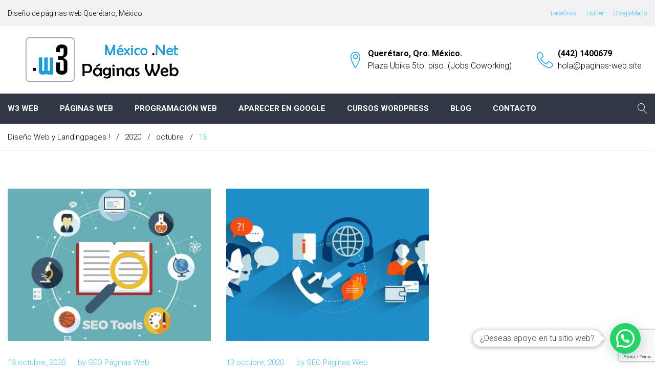

--- FILE ---
content_type: text/html; charset=UTF-8
request_url: https://www.paginas-web.site/2020/10/13/
body_size: 122649
content:
<!DOCTYPE html>
<html lang="es">
<head>
<meta charset="UTF-8">
<link rel="profile" href="http://gmpg.org/xfn/11">
<link rel="pingback" href="https://www.paginas-web.site/xmlrpc.php">

<meta name="viewport" content="width=device-width, initial-scale=1, maximum-scale=1, user-scalable=no" />
<meta name='robots' content='noindex, follow' />
	<style>img:is([sizes="auto" i], [sizes^="auto," i]) { contain-intrinsic-size: 3000px 1500px }</style>
	
	<!-- This site is optimized with the Yoast SEO plugin v25.4 - https://yoast.com/wordpress/plugins/seo/ -->
	<title>13 octubre, 2020 - Páginas Web Querétaro México</title>
	<meta property="og:locale" content="es_MX" />
	<meta property="og:type" content="website" />
	<meta property="og:title" content="13 octubre, 2020 - Páginas Web Querétaro México" />
	<meta property="og:url" content="https://www.paginas-web.site/2020/10/13/" />
	<meta property="og:site_name" content="Páginas Web Querétaro México" />
	<meta name="twitter:card" content="summary_large_image" />
	<meta name="twitter:site" content="@PaginasWebW3" />
	<script type="application/ld+json" class="yoast-schema-graph">{"@context":"https://schema.org","@graph":[{"@type":"CollectionPage","@id":"https://www.paginas-web.site/2020/10/13/","url":"https://www.paginas-web.site/2020/10/13/","name":"13 octubre, 2020 - Páginas Web Querétaro México","isPartOf":{"@id":"https://www.paginas-web.site/#website"},"primaryImageOfPage":{"@id":"https://www.paginas-web.site/2020/10/13/#primaryimage"},"image":{"@id":"https://www.paginas-web.site/2020/10/13/#primaryimage"},"thumbnailUrl":"https://www.paginas-web.site/wp-content/uploads/2020/10/7-herramientas-de-seo-para-crear-contenido-increible-para-tu-sitio-web.jpg","breadcrumb":{"@id":"https://www.paginas-web.site/2020/10/13/#breadcrumb"},"inLanguage":"es"},{"@type":"ImageObject","inLanguage":"es","@id":"https://www.paginas-web.site/2020/10/13/#primaryimage","url":"https://www.paginas-web.site/wp-content/uploads/2020/10/7-herramientas-de-seo-para-crear-contenido-increible-para-tu-sitio-web.jpg","contentUrl":"https://www.paginas-web.site/wp-content/uploads/2020/10/7-herramientas-de-seo-para-crear-contenido-increible-para-tu-sitio-web.jpg","width":1024,"height":877},{"@type":"BreadcrumbList","@id":"https://www.paginas-web.site/2020/10/13/#breadcrumb","itemListElement":[{"@type":"ListItem","position":1,"name":"Inicio","item":"https://www.paginas-web.site/"},{"@type":"ListItem","position":2,"name":"Archivos por 13 octubre, 2020"}]},{"@type":"WebSite","@id":"https://www.paginas-web.site/#website","url":"https://www.paginas-web.site/","name":"Páginas Web en Querétaro - Sitios web Qro","description":"Diseño de Páginas web en Querétaro","publisher":{"@id":"https://www.paginas-web.site/#organization"},"potentialAction":[{"@type":"SearchAction","target":{"@type":"EntryPoint","urlTemplate":"https://www.paginas-web.site/?s={search_term_string}"},"query-input":{"@type":"PropertyValueSpecification","valueRequired":true,"valueName":"search_term_string"}}],"inLanguage":"es"},{"@type":"Organization","@id":"https://www.paginas-web.site/#organization","name":"Páginas web Querétaro - Landingpage - Ecommerce","url":"https://www.paginas-web.site/","logo":{"@type":"ImageObject","inLanguage":"es","@id":"https://www.paginas-web.site/#/schema/logo/image/","url":"https://www.paginas-web.site/wp-content/uploads/2017/09/Paginas-web-Queretaro.jpg","contentUrl":"https://www.paginas-web.site/wp-content/uploads/2017/09/Paginas-web-Queretaro.jpg","width":391,"height":87,"caption":"Páginas web Querétaro - Landingpage - Ecommerce"},"image":{"@id":"https://www.paginas-web.site/#/schema/logo/image/"},"sameAs":["https://www.facebook.com/PaginaWebMexico/","https://x.com/PaginasWebW3"]}]}</script>
	<!-- / Yoast SEO plugin. -->


<link rel='dns-prefetch' href='//maps-api-ssl.google.com' />
<link rel='dns-prefetch' href='//www.googletagmanager.com' />
<link rel='dns-prefetch' href='//fonts.googleapis.com' />
<link rel="alternate" type="application/rss+xml" title="Páginas Web Querétaro México &raquo; Feed" href="https://www.paginas-web.site/feed/" />
<link rel="alternate" type="application/rss+xml" title="Páginas Web Querétaro México &raquo; RSS de los comentarios" href="https://www.paginas-web.site/comments/feed/" />
<script type="text/javascript">
/* <![CDATA[ */
window._wpemojiSettings = {"baseUrl":"https:\/\/s.w.org\/images\/core\/emoji\/16.0.1\/72x72\/","ext":".png","svgUrl":"https:\/\/s.w.org\/images\/core\/emoji\/16.0.1\/svg\/","svgExt":".svg","source":{"concatemoji":"https:\/\/www.paginas-web.site\/wp-includes\/js\/wp-emoji-release.min.js?ver=6.8.3"}};
/*! This file is auto-generated */
!function(s,n){var o,i,e;function c(e){try{var t={supportTests:e,timestamp:(new Date).valueOf()};sessionStorage.setItem(o,JSON.stringify(t))}catch(e){}}function p(e,t,n){e.clearRect(0,0,e.canvas.width,e.canvas.height),e.fillText(t,0,0);var t=new Uint32Array(e.getImageData(0,0,e.canvas.width,e.canvas.height).data),a=(e.clearRect(0,0,e.canvas.width,e.canvas.height),e.fillText(n,0,0),new Uint32Array(e.getImageData(0,0,e.canvas.width,e.canvas.height).data));return t.every(function(e,t){return e===a[t]})}function u(e,t){e.clearRect(0,0,e.canvas.width,e.canvas.height),e.fillText(t,0,0);for(var n=e.getImageData(16,16,1,1),a=0;a<n.data.length;a++)if(0!==n.data[a])return!1;return!0}function f(e,t,n,a){switch(t){case"flag":return n(e,"\ud83c\udff3\ufe0f\u200d\u26a7\ufe0f","\ud83c\udff3\ufe0f\u200b\u26a7\ufe0f")?!1:!n(e,"\ud83c\udde8\ud83c\uddf6","\ud83c\udde8\u200b\ud83c\uddf6")&&!n(e,"\ud83c\udff4\udb40\udc67\udb40\udc62\udb40\udc65\udb40\udc6e\udb40\udc67\udb40\udc7f","\ud83c\udff4\u200b\udb40\udc67\u200b\udb40\udc62\u200b\udb40\udc65\u200b\udb40\udc6e\u200b\udb40\udc67\u200b\udb40\udc7f");case"emoji":return!a(e,"\ud83e\udedf")}return!1}function g(e,t,n,a){var r="undefined"!=typeof WorkerGlobalScope&&self instanceof WorkerGlobalScope?new OffscreenCanvas(300,150):s.createElement("canvas"),o=r.getContext("2d",{willReadFrequently:!0}),i=(o.textBaseline="top",o.font="600 32px Arial",{});return e.forEach(function(e){i[e]=t(o,e,n,a)}),i}function t(e){var t=s.createElement("script");t.src=e,t.defer=!0,s.head.appendChild(t)}"undefined"!=typeof Promise&&(o="wpEmojiSettingsSupports",i=["flag","emoji"],n.supports={everything:!0,everythingExceptFlag:!0},e=new Promise(function(e){s.addEventListener("DOMContentLoaded",e,{once:!0})}),new Promise(function(t){var n=function(){try{var e=JSON.parse(sessionStorage.getItem(o));if("object"==typeof e&&"number"==typeof e.timestamp&&(new Date).valueOf()<e.timestamp+604800&&"object"==typeof e.supportTests)return e.supportTests}catch(e){}return null}();if(!n){if("undefined"!=typeof Worker&&"undefined"!=typeof OffscreenCanvas&&"undefined"!=typeof URL&&URL.createObjectURL&&"undefined"!=typeof Blob)try{var e="postMessage("+g.toString()+"("+[JSON.stringify(i),f.toString(),p.toString(),u.toString()].join(",")+"));",a=new Blob([e],{type:"text/javascript"}),r=new Worker(URL.createObjectURL(a),{name:"wpTestEmojiSupports"});return void(r.onmessage=function(e){c(n=e.data),r.terminate(),t(n)})}catch(e){}c(n=g(i,f,p,u))}t(n)}).then(function(e){for(var t in e)n.supports[t]=e[t],n.supports.everything=n.supports.everything&&n.supports[t],"flag"!==t&&(n.supports.everythingExceptFlag=n.supports.everythingExceptFlag&&n.supports[t]);n.supports.everythingExceptFlag=n.supports.everythingExceptFlag&&!n.supports.flag,n.DOMReady=!1,n.readyCallback=function(){n.DOMReady=!0}}).then(function(){return e}).then(function(){var e;n.supports.everything||(n.readyCallback(),(e=n.source||{}).concatemoji?t(e.concatemoji):e.wpemoji&&e.twemoji&&(t(e.twemoji),t(e.wpemoji)))}))}((window,document),window._wpemojiSettings);
/* ]]> */
</script>
<link rel='stylesheet' id='cherry-testi-swiper-css' href='https://www.paginas-web.site/wp-content/plugins/cherry-testi/includes/swiper/css/swiper.min.css?ver=4.3.5' type='text/css' media='all' />
<link rel='stylesheet' id='cherry-testi-css' href='https://www.paginas-web.site/wp-content/plugins/cherry-testi/public/assets/css/style.css?ver=1.1.3' type='text/css' media='all' />
<link rel='stylesheet' id='jquery-swiper-css' href='https://www.paginas-web.site/wp-content/themes/finexpert/assets/css/swiper.min.css?ver=3.3.0' type='text/css' media='all' />
<style id='wp-emoji-styles-inline-css' type='text/css'>

	img.wp-smiley, img.emoji {
		display: inline !important;
		border: none !important;
		box-shadow: none !important;
		height: 1em !important;
		width: 1em !important;
		margin: 0 0.07em !important;
		vertical-align: -0.1em !important;
		background: none !important;
		padding: 0 !important;
	}
</style>
<style id='joinchat-button-style-inline-css' type='text/css'>
.wp-block-joinchat-button{border:none!important;text-align:center}.wp-block-joinchat-button figure{display:table;margin:0 auto;padding:0}.wp-block-joinchat-button figcaption{font:normal normal 400 .6em/2em var(--wp--preset--font-family--system-font,sans-serif);margin:0;padding:0}.wp-block-joinchat-button .joinchat-button__qr{background-color:#fff;border:6px solid #25d366;border-radius:30px;box-sizing:content-box;display:block;height:200px;margin:auto;overflow:hidden;padding:10px;width:200px}.wp-block-joinchat-button .joinchat-button__qr canvas,.wp-block-joinchat-button .joinchat-button__qr img{display:block;margin:auto}.wp-block-joinchat-button .joinchat-button__link{align-items:center;background-color:#25d366;border:6px solid #25d366;border-radius:30px;display:inline-flex;flex-flow:row nowrap;justify-content:center;line-height:1.25em;margin:0 auto;text-decoration:none}.wp-block-joinchat-button .joinchat-button__link:before{background:transparent var(--joinchat-ico) no-repeat center;background-size:100%;content:"";display:block;height:1.5em;margin:-.75em .75em -.75em 0;width:1.5em}.wp-block-joinchat-button figure+.joinchat-button__link{margin-top:10px}@media (orientation:landscape)and (min-height:481px),(orientation:portrait)and (min-width:481px){.wp-block-joinchat-button.joinchat-button--qr-only figure+.joinchat-button__link{display:none}}@media (max-width:480px),(orientation:landscape)and (max-height:480px){.wp-block-joinchat-button figure{display:none}}

</style>
<link rel='stylesheet' id='cherry-services-css' href='https://www.paginas-web.site/wp-content/plugins/cherry-services-list/public/assets/css/cherry-services.css?ver=1.4.7' type='text/css' media='all' />
<link rel='stylesheet' id='cherry-services-theme-css' href='https://www.paginas-web.site/wp-content/plugins/cherry-services-list/public/assets/css/cherry-services-theme.css?ver=1.4.7' type='text/css' media='all' />
<link rel='stylesheet' id='cherry-services-grid-css' href='https://www.paginas-web.site/wp-content/plugins/cherry-services-list/public/assets/css/cherry-services-grid.css?ver=1.4.7' type='text/css' media='all' />
<link rel='stylesheet' id='font-awesome-css' href='https://www.paginas-web.site/wp-content/themes/finexpert/assets/css/font-awesome.min.css?ver=4.6.3' type='text/css' media='all' />
<link rel='stylesheet' id='contact-form-7-css' href='https://www.paginas-web.site/wp-content/plugins/contact-form-7/includes/css/styles.css?ver=6.1' type='text/css' media='all' />
<link rel='stylesheet' id='cherry-google-fonts-finexpert-css' href='//fonts.googleapis.com/css?family=Roboto%3A300%2C900%2C700&#038;subset=latin&#038;ver=6.8.3' type='text/css' media='all' />
<style id='akismet-widget-style-inline-css' type='text/css'>

			.a-stats {
				--akismet-color-mid-green: #357b49;
				--akismet-color-white: #fff;
				--akismet-color-light-grey: #f6f7f7;

				max-width: 350px;
				width: auto;
			}

			.a-stats * {
				all: unset;
				box-sizing: border-box;
			}

			.a-stats strong {
				font-weight: 600;
			}

			.a-stats a.a-stats__link,
			.a-stats a.a-stats__link:visited,
			.a-stats a.a-stats__link:active {
				background: var(--akismet-color-mid-green);
				border: none;
				box-shadow: none;
				border-radius: 8px;
				color: var(--akismet-color-white);
				cursor: pointer;
				display: block;
				font-family: -apple-system, BlinkMacSystemFont, 'Segoe UI', 'Roboto', 'Oxygen-Sans', 'Ubuntu', 'Cantarell', 'Helvetica Neue', sans-serif;
				font-weight: 500;
				padding: 12px;
				text-align: center;
				text-decoration: none;
				transition: all 0.2s ease;
			}

			/* Extra specificity to deal with TwentyTwentyOne focus style */
			.widget .a-stats a.a-stats__link:focus {
				background: var(--akismet-color-mid-green);
				color: var(--akismet-color-white);
				text-decoration: none;
			}

			.a-stats a.a-stats__link:hover {
				filter: brightness(110%);
				box-shadow: 0 4px 12px rgba(0, 0, 0, 0.06), 0 0 2px rgba(0, 0, 0, 0.16);
			}

			.a-stats .count {
				color: var(--akismet-color-white);
				display: block;
				font-size: 1.5em;
				line-height: 1.4;
				padding: 0 13px;
				white-space: nowrap;
			}
		
</style>
<link rel='stylesheet' id='linearicons-css' href='https://www.paginas-web.site/wp-content/themes/finexpert/assets/css/linearicons.css?ver=6.8.3' type='text/css' media='all' />
<link rel='stylesheet' id='flbigmugline-css' href='https://www.paginas-web.site/wp-content/themes/finexpert/assets/css/flbigmugline.css?ver=6.8.3' type='text/css' media='all' />
<link rel='stylesheet' id='tm-builder-swiper-css' href='https://www.paginas-web.site/wp-content/plugins/power-builder/framework/assets/css/swiper.min.css?ver=1.3.1' type='text/css' media='all' />
<link rel='stylesheet' id='tm-builder-modules-style-css' href='https://www.paginas-web.site/wp-content/plugins/power-builder/framework/assets/css/style.css?ver=1.3.1' type='text/css' media='all' />
<link rel='stylesheet' id='magnific-popup-css' href='https://www.paginas-web.site/wp-content/themes/finexpert/assets/css/magnific-popup.min.css?ver=1.1.0' type='text/css' media='all' />
<link rel='stylesheet' id='material-icons-css' href='https://www.paginas-web.site/wp-content/themes/finexpert/assets/css/material-icons.min.css?ver=2.2.0' type='text/css' media='all' />
<link rel='stylesheet' id='linear-icons-css' href='https://www.paginas-web.site/wp-content/themes/finexpert/assets/css/linearicons.css?ver=1.0.0' type='text/css' media='all' />
<link rel='stylesheet' id='finexpert-theme-style-css' href='https://www.paginas-web.site/wp-content/themes/finexpert/style.css?ver=1.0.0' type='text/css' media='all' />
<script type="text/javascript" src="https://www.paginas-web.site/wp-includes/js/jquery/jquery.min.js?ver=3.7.1" id="jquery-core-js"></script>
<script type="text/javascript" src="https://www.paginas-web.site/wp-includes/js/jquery/jquery-migrate.min.js?ver=3.4.1" id="jquery-migrate-js"></script>

<!-- Google tag (gtag.js) snippet added by Site Kit -->
<!-- Fragmento de código de Google Analytics añadido por Site Kit -->
<script type="text/javascript" src="https://www.googletagmanager.com/gtag/js?id=GT-TX2CVWW" id="google_gtagjs-js" async></script>
<script type="text/javascript" id="google_gtagjs-js-after">
/* <![CDATA[ */
window.dataLayer = window.dataLayer || [];function gtag(){dataLayer.push(arguments);}
gtag("set","linker",{"domains":["www.paginas-web.site"]});
gtag("js", new Date());
gtag("set", "developer_id.dZTNiMT", true);
gtag("config", "GT-TX2CVWW");
/* ]]> */
</script>
<link rel="https://api.w.org/" href="https://www.paginas-web.site/wp-json/" /><link rel="EditURI" type="application/rsd+xml" title="RSD" href="https://www.paginas-web.site/xmlrpc.php?rsd" />
<meta name="generator" content="WordPress 6.8.3" />
<meta name="generator" content="Site Kit by Google 1.170.0" /><link rel="icon" href="https://www.paginas-web.site/wp-content/uploads/2017/09/cropped-Paginas-web-en-Queretaro-32x32.jpg" sizes="32x32" />
<link rel="icon" href="https://www.paginas-web.site/wp-content/uploads/2017/09/cropped-Paginas-web-en-Queretaro-192x192.jpg" sizes="192x192" />
<link rel="apple-touch-icon" href="https://www.paginas-web.site/wp-content/uploads/2017/09/cropped-Paginas-web-en-Queretaro-180x180.jpg" />
<meta name="msapplication-TileImage" content="https://www.paginas-web.site/wp-content/uploads/2017/09/cropped-Paginas-web-en-Queretaro-270x270.jpg" />
<style type="text/css">/* #Typography */body {font-style: normal;font-weight: 300;font-size: 15px;line-height: 1.6;font-family: Roboto, sans-serif;letter-spacing: 0em;text-align: left;color: #000000;}h1,.h1-style {font-style: normal;font-weight: 900;font-size: 28px;line-height: 1.2;font-family: Roboto, sans-serif;letter-spacing: 0em;text-align: inherit;color: #333333;}h2,.h2-style {font-style: normal;font-weight: 900;font-size: 28px;line-height: 1.2;font-family: Roboto, sans-serif;letter-spacing: 0em;text-align: inherit;color: #333333;}h3,.h3-style {font-style: normal;font-weight: 900;font-size: 24px;line-height: 1.2;font-family: Roboto, sans-serif;letter-spacing: 0em;text-align: inherit;color: #333333;}h4,.h4-style {font-style: normal;font-weight: 700;font-size: 21px;line-height: 1.2;font-family: Roboto, sans-serif;letter-spacing: 0em;text-align: inherit;color: #333;}h5,.h5-style {font-style: normal;font-weight: 900;font-size: 18px;line-height: 1.5;font-family: Roboto, sans-serif;letter-spacing: 0em;text-align: inherit;color: #333333;}h6,.h6-style {font-style: normal;font-weight: 900;font-size: 16px;line-height: 1.875;font-family: Roboto, sans-serif;letter-spacing: 0em;text-align: inherit;color: #333333;}@media (min-width: 992px) {h1,.h1-style { font-size: 55px; }h2,.h2-style { font-size: 46px; }h3,.h3-style { font-size: 30px; }h4,.h4-style { font-size: 22px; }}a,h1 a:hover,h2 a:hover,h3 a:hover,h4 a:hover,h5 a:hover,h6 a:hover,.not-found .page-title { color: #4dc1f1; }a:hover { color: #333333; }/* #Invert Color Scheme */.invert { color: #ffffff; }.invert h1 { color: #ffffff; }.invert h2 { color: #ffffff; }.invert h3 { color: #ffffff; }.invert h4 { color: #ffffff; }.invert h5 { color: #ffffff; }.invert h6 { color: #ffffff; }.invert a { color: #ffffff; }.invert a:hover { color: #24a3d8; }.invert.invert_primary a:hover {color: #333333;}.text-accent-1 { color: #24a3d8; }.invert .text-accent-1 { color: #f8f8f8;}.text-accent-2 { color: #323946; }.invert .text-accent-2 { color: #24a3d8; }.text-accent-3 { color: #dfdfdf; }.invert .text-accent-3 { color: #e5e5e5; }/* #Layout */@media (min-width: 1200px) {.site .container {max-width: 1355px;}}/* #404 */body.error404 .site-content {background-color: #1fb0c6;background-repeat: no-repeat;background-position: center top;background-attachment: scroll;}/* #Elements */blockquote {color: #000000;font-style: normal;font-weight: 300;font-family: Roboto, sans-serif;}blockquote:before {color: #4dc1f1;font-family: Roboto, sans-serif;}blockquote cite {font-size: 16px;line-height: 1.875;font-family: Roboto, sans-serif;color: #333333;}code {color: #ffffff;background-color: #24a3d8;border-color: #24a3d8;font-family: Roboto, sans-serif;}.dropcaps {background-color: #24a3d8;color: #ffffff;}/*List*/.entry-content ol >li:before,.site-main ol >li:before,.entry-content ul:not([class]) > li:before,.site-main ul:not([class]) > li:before {color: #4dc1f1;}ul li:before{background-color: #24a3d8;}/* Page preloader */.preloader-boxes svg polygon {fill: #24a3d8;}.preloader-boxes svg polyline:nth-of-type(2) {fill:rgba(255,255,255,0.5);}.preloader-boxes svg polyline:nth-of-type(1) {fill: #ffffff;}.page-title:before{background: #24a3d8;}.arrow{fill: #24a3d8;}/* #Header */.header-container {background-color: #fff;background-image: url();background-repeat: no-repeat;background-position: center top;background-attachment: scroll;}@media (min-width: 1200px ) {.site-header.style-5.transparent .header-container {max-width: calc(1355px - 50px);}}/* ##Logo */.site-logo {font-style: normal;font-weight: 700;font-size: 30px;font-family: Roboto, sans-serif;}.site-logo__link,.site-logo__link:hover {color: #323946;}/* ##Top Panel */.top-panel {background-color: #f2f2f5;}.top-panel .social-list a{color: #323946;background-color: #dfdfdf;}.top-panel .social-list a:hover{color: #24a3d8;background-color: #ffffff;}.top-panel.invert .social-list a{color: #ffffff;}.top-panel.invert .social-list a:hover{color: #4dc1f1;}.site-header-cart .cart-contents i {color: rgb(64,64,64);}.invert .site-header-cart .cart-contents i {color: #ffffff;}.site-header-cart .cart-contents:hover i,.invert .site-header-cart .cart-contents:hover i{color: #4dc1f1;}/*Contact block*/.site-header .contact-block__label,.contact-block a,.contact-block__text{color:#000000;}.invert .contact-block a,.invert .contact-block__text{color:#ffffff;}.site-header .invert .contact-block__label{color: #000000;}.invert .contact-block a:hover, .contact-block a:hover, .contact-block__icon{color: #24a3d8;}@media (min-width: 768px) {.site-header.style-2 .header-container__bottom:before {background-color: #323946;}}/* #Fields */input[type='text'],input[type='email'],input[type='url'],input[type='password'],input[type='search'],input[type='number'],input[type='tel'],input[type='range'],input[type='date'],input[type='month'],input[type='week'],input[type='time'],input[type='datetime'],input[type='datetime-local'],input[type='color'],select,textarea {color: #000000;}/* #Search Form */.search-form__field {color: #000000;}.search-form__input-wrap i,.search-form__toggle,.search-form__close {color: #dfdfdf;}.top-panel .search-form__input-wrap i,.top-panel .search-form__toggle,.top-panel .search-form__close {color: #333333;}.invert .search-form__toggle,.invert .search-form__close {color: #ffffff;}.search-form__toggle:hover,.invert .search-form__toggle:hover,.search-form__close:hover,.invert .search-form__close:hover{color: #4dc1f1;}.top-panel .search-form__submit,.header-container .search-form__submit,.mobile-panel .search-form__submit{color: #333333;}.top-panel .search-form__submit:hover,.header-container .search-form__submit:hover,.mobile-panel .search-form__submit:hover,.top-panel.invert .search-form__submit:hover,.header-container.invert .search-form__submit:hover,.mobile-panel.invert .search-form__submit:hover{color: #4dc1f1;}.top-panel.invert .search-form__field {color: #ffffff; }.top-panel.invert .search-form__field::-webkit-input-placeholder { color: #ffffff; }.top-panel.invert .search-form__field::-moz-placeholder { color: #ffffff; }.top-panel.invert .search-form__field:-moz-placeholder { color: #ffffff; }.top-panel.invert .search-form__field:-ms-input-placeholder { color: #ffffff; }.header-container.invert .search-form__field {color: #000000; }.header-container.invert .search-form__field::-webkit-input-placeholder { color: #000000; }.header-container.invert .search-form__field::-moz-placeholder { color: #000000; }.header-container.invert .search-form__field:-moz-placeholder { color: #000000; }.header-container.invert .search-form__field:-ms-input-placeholder { color: #000000; }/* #Comment, Contact, Password Forms */[class^="comment-form-"] i{color: rgb(64,64,64);}.comment-form .submit,.wpcf7-submit,.post-password-form label + input {color: #ffffff;background-color: #4dc1f1;border-color: #4dc1f1;font-family: Roboto, sans-serif;}.comment-form .submit:hover,.wpcf7-submit:hover,.post-password-form label + input:hover {color: #ffffff;background-color: #333333;border-color: #333333;}.comment-form .submit:active,.wpcf7-submit:active,.post-password-form label + input:active {box-shadow: 0 0 10px #323946;}/* #Input Placeholders */::-webkit-input-placeholder { color: #000000; }::-moz-placeholder{ color: #000000; }:-moz-placeholder{ color: #000000; }:-ms-input-placeholder{ color: #000000; }/* #Main Menu */.main-navigation .menu > li > a,.invert .main-navigation.vertical-menu .menu > li > a,.invert .main-navigation .menu.isStuck > li > a,.invert .isStuck .menu-item__desc{color: #323946;}@media(min-width: 768px){.invert .main-navigation > .menu > li > a {color: #ffffff;}}.main-navigation .menu > li > a:hover,.main-navigation .menu > li.menu-hover > a,.main-navigation .menu > li.tm-mega-menu-hover > a,.main-navigation .menu > li.current_page_item > a,.main-navigation .menu > li.current_page_ancestor > a,.main-navigation .menu > li.current-menu-item > a,.main-navigation .menu > li.current-menu-ancestor > a,.invert .main-navigation.vertical-menu .menu > li > a:hover,.invert .main-navigation.vertical-menu .menu > li.menu-hover > a,.invert .main-navigation.vertical-menu .menu > li.current_page_item > a,.invert .main-navigation.vertical-menu .menu > li.current_page_ancestor > a,.invert .main-navigation.vertical-menu .menu > li.current-menu-item > a,.invert .main-navigation.vertical-menu .menu > li.current-menu-ancestor > a,.invert .main-navigation .menu.isStuck > li > a:hover,.invert .main-navigation .menu.isStuck > li.menu-hover > a,.invert .main-navigation .menu.isStuck > li.current_page_item > a,.invert .main-navigation .menu.isStuck > li.current_page_ancestor > a,.invert .main-navigation .menu.isStuck > li.current-menu-item > a,.invert .main-navigation .menu.isStuck > li.current-menu-ancestor > a,.invert .main-navigation.mobile-menu .menu > li > a:hover,.invert .main-navigation.mobile-menu .menu > li.menu-hover > a,.invert .main-navigation.mobile-menu .menu > li.current_page_item > a,.invert .main-navigation.mobile-menu .menu > li.current_page_ancestor > a,.invert .main-navigation.mobile-menu .menu > li.current-menu-item > a,.invert .main-navigation.mobile-menu .menu > li.current-menu-ancestor > a{color: #4dc1f1;}.main-navigation ul ul a {color: #323946;}.main-navigation .sub-menu > li > a:hover,.main-navigation .sub-menu > li.menu-hover > a,.main-navigation .sub-menu > li.current_page_item > a,.main-navigation .sub-menu > li.current_page_ancestor > a,.main-navigation .sub-menu > li.current-menu-item > a,.main-navigation .sub-menu > li.current-menu-ancestor > a {color: #4dc1f1;}.menu-item__desc,.invert .sub-menu .menu-item__desc {color: #000000;}.invert .menu-item__desc {color: #ffffff;}.style-3 .invert .menu-item__desc, .style-7 .invert .menu-item__desc, .style-7 .invert .mobile-menu .menu > li > a, .style-4 .invert .mobile-menu .menu > li > a, .style-3 .invert .mobile-menu .menu > li > a{color: #000000;}.main-navigation .sub-menu{border-color: #333333;}.menu-toggle[aria-controls="main-menu"],.main-navigation .menu li .sub-menu-toggle,.main-navigation-buttons .navigation-button{color: #323946;}.main-navigation-buttons .navigation-button:hover {color: #24a3d8;}.menu-toggle .menu-toggle-inner,.menu-toggle .menu-toggle-inner:before,.menu-toggle .menu-toggle-inner:after {background-color: #323946;}.invert .menu-toggle .menu-toggle-inner,.invert .menu-toggle .menu-toggle-inner:before,.invert .menu-toggle .menu-toggle-inner:after {background-color: #4dc1f1;}.menu-toggle:hover .menu-toggle-inner,.menu-toggle:hover .menu-toggle-inner:before,.menu-toggle:hover .menu-toggle-inner:after,.invert .menu-toggle:hover .menu-toggle-inner,.invert .menu-toggle:hover .menu-toggle-inner:before,.invert .menu-toggle:hover .menu-toggle-inner:after{background-color: #24a3d8;}/* #Footer Menu */.footer-menu__items li a {color: #333333;}.invert .footer-menu__items li a {color: #ffffff;}.footer-menu__items li a:hover,.footer-menu__items li.current-menu-item a,.footer-menu__items li.current_page_item a,.invert .footer-menu__items li a:hover,.invert .footer-menu__items li.current-menu-item a,.invert .footer-menu__items li.current_page_item a {color: #4dc1f1;}/* #Top Menu */.top-panel__menu .menu-item.current-menu-item a,.top-panel__menu .menu-item.current_page_item a {color: #333333;}.invert .top-panel__menu .menu-item.current-menu-item a,.invert .top-panel__menu .menu-item.current_page_item a {color: #4dc1f1;}.main-navigation{font-family: Roboto, sans-serif;}.header-style-2 .invert .menu-toggle[aria-controls="main-menu"],.header-style-2 .invert .main-navigation .menu li .sub-menu-toggle{color: #000000;}.invert .menu-toggle[aria-controls="main-menu"],.invert .main-navigation .menu li .sub-menu-toggle{color: #ffffff;}.invert .main-navigation.isStuck .menu > li > a{color: #ffffff;}.main-navigation:not(.vertical-menu) .sub-menu,.main-navigation.mobile-menu {background: #fff;}.site-header.style-3 .search-form__toggle, .site-header.style-3 .search-submit, .site-header.style-3 .search-form__close{color: #333333;}.site-header.style-3 .search-form__toggle:hover, .site-header.style-3 .search-submit:hover, .site-header.style-3 .search-form__close:hover{color: #4dc1f1;}/* #Entry Meta */.sticky__label {color: #ffffff;background-color: #24a3d8;margin-top: calc(((18px * 1.5) - 30px) / 2);}.posts-list--default .sticky__label{margin-top: calc(((21px * 1.2) - 30px) / 2);}@media (min-width: 992px) {.posts-list--default .sticky__label{margin-top: calc(((22px * 1.2) - 30px) / 2);}}.entry-meta{font-style: normal;font-weight: 300;font-size: 15px;line-height: 1.7;font-family: Roboto, sans-serif;letter-spacing: 0em;color: #4dc1f1;}@media (min-width: 544px) {.single-modern-header .entry-meta {font-size: 15px;}}.invert .entry-meta a {color: #24a3d8;}.invert .entry-meta a:hover,.invert.invert_primary .entry-meta a,.invert.invert_primary .entry-meta {color: #ffffff;}.invert.invert_primary .entry-meta a:hover {color: #333333;}.single-modern-header .posted-by {font-weight: 700;font-size: 15px;line-height: 1.2;font-family: Roboto, sans-serif;letter-spacing: 0em;}.single-modern-header .entry-title {font-size: 23px;}@media (min-width: 544px) {.single-modern-header .posted-by { font-size: 21px; }.single-modern-header .entry-title { font-size: 28px; }}@media (min-width: 992px) {.single-modern-header .posted-by { font-size: 22px; }.single-modern-header .entry-title { font-size: 46px; }}.posted-by,.posted-by a {color: #000000;}.single-modern-header:not(.invert) .posted-by,.single-modern-header:not(.invert) .posted-by a{color: #333333}.invert .posted-by,.invert .posted-by a {color: #ffffff;}.posted-by a:hover,.single-modern-header .posted-by a:hover,.invert .posted-by a:hover {color: #4dc1f1;}.entry-meta i {color: rgb(64,64,64);}.invert .entry-meta i {color: #ffffff;}/* #Post Format */.format-audio .post-featured-content,.mejs-container-wrapper,.format-quote .post-featured-content,.single .format-quote .entry-content blockquote,.single-modern-header,.comment-content-wrap{background-color: #f8f8f8;}.comment-content-wrap:before{border-color: transparent #f8f8f8 transparent transparent;}.single .post .entry-footer .post__tags a{background-color: #4dc1f1;color: #f8f8f8;}.single .post .entry-footer .post__tags a:hover{background-color: #333333;color: #ffffff;}.share-btns__item a{color: #dfdfdf;}.share-btns__item a:hover{color: #4dc1f1;}.comment .fn{font-family: Roboto, sans-serif;font-size: 15px;font-weight: 300;line-height: 1.6;color: #323946;}.comment .comment-content p {font-size: 14px;}.format-link .post-featured-content {background-color: #24a3d8;}.format-link .post-featured-content a:hover{color: #333333;}/* #Author Bio */.post-author__title,.comments-title{font-size: 16px;line-height: 1.875;}.comment-reply-title{font-size: 30px;}.post-author__title a{color: #4dc1f1;}.post-author__title a:hover {color: #333333;}.post-author-bio .post-author__content {font-size: 14px;}.post-author-bio{background-color: #f8f8f8;}/* #Comments */.comment .comment-date {font-style: normal;font-size: 15px;}.comment .comment-date__link {color: #333333;}.comment .comment-date__link:hover {color: #4dc1f1;}.comment .comment-content p {font-size: 12px;}.comment-reply-link,#cancel-comment-reply-link {font-size: 15px;}.comment-reply-link {font-style: normal;}#cancel-comment-reply-link {color: #4dc1f1;}#cancel-comment-reply-link:hover {color: #333333;}/* #Swiper navigation*/.swiper-pagination-bullet {background-color: rgba(50,57,70,0.15);}.swiper-pagination-bullet-active,.swiper-pagination-bullet:hover{background-color: #24a3d8;}.swiper-container .swiper-button-next, .swiper-container .swiper-button-prev,{color: #dfdfdf!important;border-color: #323946!important;}.swiper-container .swiper-button-next:hover, .swiper-container .swiper-button-prev:hover{border-color: #4dc1f1;background-color: #4dc1f1;}.swiper-button-next:not(.swiper-button-disabled):hover,.swiper-button-prev:not(.swiper-button-disabled):hover{color: #4dc1f1;}/* Image pop-up */a[data-popup="magnificPopup"]:before,.mini-gallery a:before {background-color: #24a3d8;}/* Audio list */.wp-playlist.wp-audio-playlist.wp-playlist-light {background-color: #dfdfdf;border-color: #dfdfdf;}.wp-playlist.wp-audio-playlist.wp-playlist-light .wp-playlist-caption {color: #000000;}.wp-playlist.wp-audio-playlist .wp-playlist-current-item .wp-playlist-caption .wp-playlist-item-title{font-style: normal;font-weight: 900;font-size: 16px;line-height: 1.875;font-family: Roboto, sans-serif;letter-spacing: 0em;color: #333333;}.wp-playlist.wp-audio-playlist.wp-playlist-dark .wp-playlist-current-item .wp-playlist-caption .wp-playlist-item-title{color: #ffffff;}.post .entry-title {font-size: 22px;line-height: 1.2;}.single .post .entry-title {font-size: 22px;line-height: 1.2;}.single .post .entry-title:before{background-color: #24a3d8;}[class*="blog-grid"] .post .entry-title,[class*="blog-masonry"] .post .entry-title,[class*="blog-vertical-justify"] .post .entry-title{font-size: 16px;line-height: 1.875;}/*Gallery Post Swiper*/.swiper-button-next,.swiper-button-prev,.swiper-button-next:not(.swiper-button-disabled):hover,.swiper-button-prev:not(.swiper-button-disabled):hover{color:#dfdfdf;}/* #Paginations */.site-content .page-links a,.site-content .page-numbers,#tm_builder_outer_content .pagination .page-numbers {background-color: #ffffff;border-color: #323946;color: #323946}.site-content .page-numbers.next,.site-content .page-numbers.prev,#tm_builder_outer_content .pagination .page-numbers.next,#tm_builder_outer_content .pagination .page-numbers.prev {color: #323946}.site-content .page-numbers.next:hover,.site-content .page-numbers.prev:hover,#tm_builder_outer_content .pagination .page-numbers.next:hover,#tm_builder_outer_content .pagination .page-numbers.prev:hover{background-color: #4dc1f1;border-color: #4dc1f1;}.site-content .page-numbers{color: #323946;}.site-content a.page-numbers, .site-content .page-numbers.current, #tm_builder_outer_content .pagination a.page-numbers, #tm_builder_outer_content .pagination .page-numbers.current{background-color: #ffffff;border-color: #323946;color: #323946;}.site-content a.page-numbers:hover, .site-content .page-numbers.current, #tm_builder_outer_content .pagination a.page-numbers:hover, #tm_builder_outer_content .pagination .page-numbers.current{background-color: #4dc1f1;border-color: #4dc1f1;color: #ffffff;}/* #Breadcrumbs */.breadcrumbs{background-color: #ffffff;}.breadcrumbs__title h2{color: #333333;}.breadcrumbs__item {font-style: normal;font-weight: 300;font-size: 15px;line-height: 2;font-family: Roboto, sans-serif;letter-spacing: 0em;}.breadcrumbs__item-target {color: #333333;}.breadcrumbs .breadcrumbs__item a{color: #000000;}.breadcrumbs .breadcrumbs__item-target{color: #4dc1f1;}.breadcrumbs .breadcrumbs__item a:hover{color: #24a3d8}.post-navigation .nav-previous a, .post-navigation .nav-next a{background-color: #333333;font-family: Roboto, sans-serif;color: #ffffff;}.post-navigation .nav-previous a:hover, .post-navigation .nav-next a:hover{background-color: #4dc1f1;;color: #ffffff;}.site-content .page-links a:hover,.site-content .page-links > .page-links__item{background-color: #4dc1f1;color: #ffffff;border-color: #4dc1f1;}/* #Footer */.site-footer {background-color: #282e3a;}.footer-area-wrap {background-color: #323946;}.invert .footer-copyright{color: #ffffff;}.sidebar .widget, .tm_pb_column_1_4 .widget,.tm_pb_column_1_3 .widget,.footer-area:not(.footer-area--fullwidth) .widget{font-size: 15px;}.footer-area-wrap.invert .widget_recent_comments a:hover{color: #24a3d8;}.footer-area-wrap.invert a:hover {color: #4dc1f1;}.footer-area-wrap a:hover{color: #4dc1f1;}.footer-menu{ font-family: Roboto, sans-serif;}.site-footer.default .footer-area-wrap + .footer-container:before{max-width: calc((1355 - 50)*1px);border-top-color: rgba(255,255,255,0.2);}#menu-footer-menu li a{font-family: Roboto, sans-serif;font-size: 15px;}.site-footer .social-list .menu-item > a{color: #333333;background-color: #ffffff;}.site-footer .social-list .menu-item > a:hover{color: #ffffff;background-color: #4dc1f1;}.footer-copyright{font-size:15px;}/* #ToTop button */#toTop {color: #ffffff;background-color: #24a3d8;}#toTop:hover {background-color: #4dc1f1;}/* #Magnific Popup*/.mfp-iframe-holder .mfp-close ,.mfp-image-holder .mfp-close {color: rgb(64,64,64);}.mfp-iframe-holder .mfp-close:hover,.mfp-image-holder .mfp-close:hover{color: #323946;}.mfp-iframe-holder .mfp-arrow:before,.mfp-iframe-holder .mfp-arrow:after,.mfp-image-holder .mfp-arrow:before,.mfp-image-holder .mfp-arrow:after{background-color: rgb(64,64,64);}.mfp-iframe-holder .mfp-arrow:hover:before,.mfp-iframe-holder .mfp-arrow:hover:after,.mfp-image-holder .mfp-arrow:hover:before,.mfp-image-holder .mfp-arrow:hover:after{background-color: #323946;}.tm_pb_text h2:after{background-color: #24a3d8;}/* #Button Appearance Styles (regular scheme) */.link {color: #333333;}.invert .link {color: #ffffff;}.link:hover,.invert .link:hover {color: #4dc1f1;}.btn,.btn-primary,.btn-secondary,.btn:hover,.btn-primary:hover,.btn-secondary:hover,.invert .btn-primary,.invert .btn-secondary,.invert .btn-primary:hover,.invert .btn-secondary:hover{color: #ffffff;}.btn,.btn-primary {background-color: #4dc1f1;border-color: #4dc1f1;color: #f8f8f8;}.btn:hover,.btn-primary:hover {background-color: #333333;border-color: #333333;color: #ffffff;}.btn:active,.btn-primary:active {box-shadow: 0 0 10px #24a3d8;}.btn-secondary {background-color: #323946;border-color: #323946;}.btn-secondary:hover {background-color: #24a3d8;border-color: #24a3d8;}.btn-secondary:active {box-shadow: 0 0 10px #24a3d8;}.error-404 .btn-secondary{background-color: #24a3d8;border-color: #24a3d8;color: #ffffff;}.error-404 .btn-secondary:hover {color: #ffffff;border-color: #ffffff;}.btn-default {color: #323946;}.btn-default:hover {color: #ffffff;background-color: #24a3d8;border-color: #24a3d8;}.btn-default:active {box-shadow: 0 0 10px #24a3d8;}/* #Button Appearance Styles (invert scheme) */.invert .btn,.invert .btn-primary,.invert .btn-secondary,.invert .btn-default {color: #ffffff;border-color: #ffffff;}.invert .btn-primary:hover,.invert .btn-secondary:hover,.invert .btn-default:hover {color: #333333;border-color: #ffffff;background-color: #ffffff;}/* #Widget Calendar */.widget_calendar caption {color: #323946;}.invert .widget_calendar caption {color: #ffffff;}.widget_calendar tbody td:not(.pad),#tm_builder_outer_content .tm_pb_widget_area .widget_calendar table tbody td:not(.pad) {border-color: #f8f8f8;}.invert .widget_calendar tbody td:not(.pad),#tm_builder_outer_content .invert .tm_pb_widget_area .widget_calendar table tbody td:not(.pad) {background-color: rgb(198,198,198);color: #000000;}.widget_calendar tbody td a,#tm_builder_outer_content .tm_pb_widget_area .widget_calendar table tbody td a {color: #4dc1f1;}.widget_calendar tbody td a:hover,#tm_builder_outer_content .tm_pb_widget_area .widget_calendar table tbody td a:hover {background-color: #4dc1f1;color: #ffffff;border-color: #4dc1f1;}.invert .widget_calendar tbody td a:hover{background-color: #f8f8f8;border-color:#f8f8f8;}.widget_calendar tbody td#today,#tm_builder_outer_content .tm_pb_widget_area .widget_calendar table tbody td#today {background-color: #4dc1f1;color: #ffffff;}.widget_calendar tfoot td a{font-family: Roboto, sans-serif;font-size: 16px;color:#333333;}.widget_calendar tfoot td a:hover{color: #4dc1f1;}.widget_calendar table th{font-family: Roboto, sans-serif;font-size: 16px;color:#333333;}.invert .widget_calendar table th{color:#f8f8f8;}.invert .widget_calendar tfoot td a{color:#f8f8f8;}.invert .widget_calendar tfoot td a:hover{color:#24a3d8;}/* #Widget Recent Posts - Comments, Archive */.widget_recent_entries a,.widget_recent_comments a,.widget_archive a{color: #dfdfdf;font-family: Roboto, sans-serif;}.invert .widget_recent_entries a,.invert .widget_recent_comments a,.invert .widget_archive a {color: #ffffff;}.widget_recent_entries a:hover,.widget_recent_comments a:hover,.widget_archive a:hover {color: #333333;}.widget_recent_entries .post-date {color: #4dc1f1;}.invert .widget_recent_entries .post-date {color: #f8f8f8;}.widget-title{font-size: 22px;line-height: 1.2;}/* #Widget Tag Cloud */.tagcloud a{background-color: #4dc1f1;border-color: #4dc1f1;color: #ffffff;font-family: Roboto, sans-serif;font-size: 16px!important;}.tagcloud a:hover{background-color: #333333;border-color: #333333;color: #ffffff;}.invert .footer-area .widget_recent_entries a,.invert .footer-area .widget_recent_comments a,.invert .footer-area .widget_archive a,.invert .footer-area .widget_nav_menu a:hover{color: #24a3d8;}.invert .footer-area .widget_recent_entries a:hover,.invert .footer-area .widget_recent_comments a:hover,.invert .footer-area .widget_archive a:hover,.invert .footer-area .widget_nav_menu a{color: #f8f8f8;}.widget_archive{background-color: #4dc1f1;}.widget-taxonomy-tiles__content::before{background-color: #24a3d8;}.widget-taxonomy-tiles__inner:hover .widget-taxonomy-tiles__content::before { background-color: #323946; }.invert .widget-image-grid__content::before{background-color: #323946;}.invert .widget-image-grid__title a:hover,.invert .widget-image-grid__date:hover {color: #24a3d8;}.invert .widget-image-grid__terms a,.invert .widget-image-grid__author a:hover{color: #24a3d8;}.invert .widget-image-grid__terms a:hover{color: #ffffff;}.invert .widget-image-grid__author,.invert .widget-image-grid__author a{color: #000000;}.widget-image-grid__terms,.widget-image-grid__author,.widget-image-grid__date {font-style: normal;font-weight: 300;font-size: 15px;line-height: 1.7;font-family: Roboto, sans-serif;letter-spacing: 0em;}.news-smart-box__item-title a:hover{color:#333333;}.news-smart-box__item-date:hover, .news-smart-box__item-comments:hover, .news-smart-box__item-author .post-author:hover{color:rgba(51,51,51,0.6);}.entry-meta .posted-by, .entry-meta .posted-by a{color: #4dc1f1;}.entry-meta .posted-by a:hover{color: #333333;}#tm_builder_outer_content .link__text{color: #ffffff;border-color: #4dc1f1;background-color: #4dc1f1;}#tm_builder_outer_content .link__text:hover{border-color: #333333;background-color: #333333;}.news-smart-box__navigation-terms-list-item:hover{color: #4dc1f1;}.news-smart-box__navigation-terms-list-item.is-active{color: #4dc1f1;}.smart-slider__instance .sp-next-thumbnail-arrow:before,.smart-slider__instance .sp-next-thumbnail-arrow:after,.smart-slider__instance .sp-previous-thumbnail-arrow:before,.smart-slider__instance .sp-previous-thumbnail-arrow:after {background-color: #4dc1f1;}.smart-slider__instance .sp-arrow {color: rgb(64,64,64);background-color: #f8f8f8;}.smart-slider__instance .sp-next-arrow:hover,.smart-slider__instance .sp-previous-arrow:hover {color: #4dc1f1;}.smart-slider__instance[data-title="true"] .sp-image-container:after,.smart-slider__instance[data-content="true"] .sp-image-container:after,.smart-slider__instance[data-more-btn="true"] .sp-image-container:after,.smart-slider__instance .sp-button {background-color: rgba(50,57,70,0.3);}.smart-slider__instance .sp-button:hover,.smart-slider__instance .sp-button.sp-selected-button {background-color: #24a3d8;}.smart-slider__instance .sp-full-screen-button {color: #24a3d8;}.smart-slider__instance .sp-full-screen-button:hover {color: #323946;}.smart-slider__instance .sp-selected-thumbnail {border-color: #24a3d8;}.smart-slider__instance .sp-bottom-thumbnails .sp-selected-thumbnail,.smart-slider__instance .sp-top-thumbnails .sp-selected-thumbnail{border-color: #f8f8f8;}.smart-slider__instance p.sp-content {font-style: normal;font-weight: 300;font-size: 15px;line-height: 1.6;font-family: Roboto, sans-serif;}.instagram__cover {background-color: rgba(36,163,216,0.8);}.widget-instagram .instagram__date {font-style: normal;color: #24a3d8;}.widget-instagram .instagram__caption {color: #323946;}.subscribe-block__input {color: #000000;}.subscribe-block__input-wrap i {color: rgb(64,64,64);}#tm_builder_outer_content .tm_pb_widget_area .subscribe-block .widget-title {font-style: normal;font-weight: 900;font-size: 28px;line-height: 1.2;font-family: Roboto, sans-serif;letter-spacing: 0em;text-align: inherit;}@media (min-width: 992px) {#tm_builder_outer_content .tm_pb_widget_area .subscribe-block .widget-title {font-size: 46px;}}.subscribe-block__form .subscribe-block__input-group .subscribe-block__submit {background-color: #24a3d8;color: #ffffff;}.subscribe-block__form .subscribe-block__input-group .subscribe-block__submit:hover {background-color: #4dc1f1;color: #ffffff;}.sidebar .widget-subscribe .follow-block .social-list__items a{color: #ffffff;background-color: #e5e5e5;}.sidebar .widget-subscribe .follow-block .social-list__items a:hover{color: #f8f8f8;background-color: #4dc1f1;}/* #Custom posts*/.sidebar .custom-posts .entry-title,.tm_pb_column_1_3 .custom-posts .entry-title,.tm_pb_column_1_4 .custom-posts .entry-title,.footer-area:not(.footer-area--fullwidth) .custom-posts .entry-title {font-size: 14px;}.widget-playlist-slider .sp-next-thumbnail-arrow:before,.widget-playlist-slider .sp-next-thumbnail-arrow:after,.widget-playlist-slider .sp-previous-thumbnail-arrow:before,.widget-playlist-slider .sp-previous-thumbnail-arrow:after,.widget-playlist-slider .sp-arrow.sp-previous-arrow:before,.widget-playlist-slider .sp-arrow.sp-previous-arrow:after,.widget-playlist-slider .sp-arrow.sp-next-arrow:before,.widget-playlist-slider .sp-arrow.sp-next-arrow:after{background-color: #4dc1f1;}.widget-playlist-slider .sp-right-thumbnails .sp-thumbnail-container:hover {background-color: #dfdfdf;}.widget-playlist-slider .sp-right-thumbnails .sp-thumbnail-container.sp-selected-thumbnail {background-color: #24a3d8;}.widget-playlist-slider .sp-thumbnail-container.sp-selected-thumbnail .sp-thumbnail .entry-meta,.widget-playlist-slider .sp-thumbnail-container.sp-selected-thumbnail .sp-thumbnail .posted-by,.widget-playlist-slider .sp-thumbnail-container.sp-selected-thumbnail .sp-thumbnail .sp-thumbnail-title{color: #ffffff;}.widget-playlist-slider .sp-slide--content-visible .sp-layer {background: linear-gradient(to bottom, rgba(50,57,70,0), rgba(50,57,70,0.8));}.widget-playlist-slider .sp-has-pointer .sp-selected-thumbnail:before,.widget-playlist-slider .sp-has-pointer .sp-selected-thumbnail:after{border-bottom-color: #24a3d8;}.widget-fpblock__item-inner {background: linear-gradient(to bottom, rgba(50,57,70,0), rgba(50,57,70,0.8));}@media (min-width: 992px) {.full-width-header-area .widget-fpblock__item-featured .widget-fpblock__item-title,.after-content-full-width-area .widget-fpblock__item-featured .widget-fpblock__item-title,.before-content-area .widget-fpblock__item-featured .widget-fpblock__item-title,.after-content-area .widget-fpblock__item-featured .widget-fpblock__item-title{font-style: normal;font-weight: 900;font-size: 30px;line-height: 1.2;font-family: Roboto, sans-serif;letter-spacing: 0em;}}.news-smart-box__item-title a:hover{color:#333333;}.news-smart-box__item-date:hover, .news-smart-box__item-comments:hover, .news-smart-box__item-author .post-author:hover{color:rgba(51,51,51,0.6);}.entry-meta .posted-by, .entry-meta .posted-by a{color: #4dc1f1;}.entry-meta .posted-by a:hover{color: #333333;}#tm_builder_outer_content .link__text{color: #ffffff;border-color: #4dc1f1;background-color: #4dc1f1;}#tm_builder_outer_content .link__text:hover{border-color: #333333;background-color: #333333;}.news-smart-box__navigation-terms-list-item:hover{color: #4dc1f1;}.news-smart-box__navigation-terms-list-item.is-active{color: #4dc1f1;}/* #Contact-information*/.contact-information-widget .icon {color: #24a3d8;}.cherry-team.team-wrap.template-grid-boxes .team-listing_content{background-color: rgba(36,163,216,0.9);}.cherry-team.team-wrap.template-grid-boxes .team-listing_content a:hover,.team-container .cherry-team-filter_link {color: #333333;}.cherry-team.team-wrap.template-grid-boxes-2 .team-listing_image:before,.team-skills_bar {background-color: #dfdfdf;}.team-container .cherry-team-filter_link:hover,.team-container .cherry-team-filter_item.active .cherry-team-filter_link {color: #4dc1f1;}.team-skills_label,.team-skills_line:before{font-style: normal;font-weight: 900;font-size: 16px;line-height: 1.875;font-family: Roboto, sans-serif;letter-spacing: 0em;color: #333333;}.team-heading_subtitle {color: #000000;}.cherry-team.team-wrap .team-listing_position,.cherry-team.team-wrap.template-single .team-meta{font-style: normal;}.team-heading_title{font-size: 22px;line-height: 1.2;}.team-heading_title:before{background-color: #24a3d8;}.cherry-team .team-listing .team-item .team-listing_name{font-size: 22px;line-height: 1.2;}.cherry-team .team-listing .team-item .team-meta_item,.cherry-team.team-wrap.template-single .team-meta{color: #4dc1f1;}.cherry-team.template-grid-boxes .team-listing .team-item .team-meta_item{color: #ffffff;}.default-team{border-color: #f8f8f8;}.services-container .cherry-services-filter_link {color: #333333;}.services-container .cherry-services-filter_link:hover,.services-container .cherry-services-filter_item.active .cherry-services-filter_link {color: #4dc1f1;}.cherry-services .service-icon {color: #24a3d8;}.service-features_label {font-style: normal;font-weight: 900;font-size: 16px;line-height: 1.875;font-family: Roboto, sans-serif;letter-spacing: 0em;color: #333333;}.template-media-thumb .services-item .items_wraper, .tm_pb_cherry_services .services-container .template-media-thumb-1 .services-item .items_wraper{border-bottom-color: #333333;background-color: #ffffff;}.template-media-thumb .services-item .items_wraper:hover, .tm_pb_cherry_services .services-container .template-media-thumb-1 .services-item .items_wraper:hover{border-bottom-color: #dfdfdf;}.cherry-services .cherry-spinner-double-bounce .cherry-double-bounce1,.cherry-services .cherry-spinner-double-bounce .cherry-double-bounce2 {background-color: #24a3d8;}.tm_pb_cherry_services .services-item:nth-of-type(odd):before{background-color: #f8f8f8;}.tm_pb_cherry_services .services-item .title_wrap{font-size: 22px;line-height: 1.2;font-family: Roboto, sans-serif;}.template-default .title_wrap:before{background-color: #24a3d8;}.tm_pb_cherry_services .services-item .title_wrap a{color: #333;}.tm_pb_cherry_services .services-item .title_wrap a:hover{color: #24a3d8;}.tm_pb_cherry_services .services-item .title_wrap a:before{background-color: #24a3d8;}/*Media Icon Template*/.tm_pb_cherry_services .template-media-icon .services-item .title_wrap{font-size: 16px;line-height: 1.875;font-family: Roboto, sans-serif;font-weight: 900;}.tm_pb_cherry_services .template-media-icon .services-item .title_wrap a{color: #333333;}.tm_pb_cherry_services .template-media-icon .services-item .title_wrap a:hover{color: #24a3d8;}.tm_pb_cherry_services .template-media-icon .icon-block{background-color: #24a3d8;color: #ffffff;}.template-media-icon.cherry-services .service-icon {color: #ffffff;}.tm_pb_cherry_services .template-media-icon .icon-block:before{background-color: #323946;}.services-heading_title{font-size: 22px;line-height: 1.2;font-family: Roboto, sans-serif;font-weight: 700;letter-spacing: 0em;}.services-heading_title:before{background-color: #24a3d8;}/*Single service page*/.services-single-item .title_wrap h2{color: #ffffff;}.services-single-item .title_wrap h2:before{background-color: #24a3d8;}.services-single-item .post-thumbnail{background-color: #dfdfdf;}/*Single service Call to Action Block*/.services-single-item .cta_wrap{background-color: #24a3d8;}.services-single-item .cta_wrap *{color: #ffffff;}.services-single-item .service-cta h3 {font-size: 22px;line-height: 1.2;}.services-single-item .service-cta h3:before {background-color: #ffffff;}.services-single-item .service-cta .cta-button {background-color: #ffffff;color: #dfdfdf;border-color: #ffffff;}.services-single-item .service-cta .cta-button:hover {color: #ffffff;background-color: #24a3d8;border-color: #24a3d8;}.tm-testi .tm-testi__item-name {font-style: normal;font-size: 16px;line-height: 1.875;font-family: Roboto, sans-serif;letter-spacing: 0em;color: #333333;}.tm-testi blockquote {font-style: normal;font-weight: 300;font-size: 15px;line-height: 1.6;font-family: Roboto, sans-serif;letter-spacing: 0em;color: #000000;}.tm-testi__item-body cite:before{color: #333333;}.tm-testi .swiper-container-3d .swiper-slide-shadow-left,.tm-testi .swiper-container-3d .swiper-slide-shadow-right {background-color: #dfdfdf;}.tm-testi--speech-bubble .tm-testi__item-body p:before {color: #24a3d8;}.cherry-projects-wrapper,.cherry-projects-single-post,.cherry-projects-single-details-list ul li,.cherry-projects-terms-wrapper {color: #000000;}.cherry-projects-wrapper .cherry-spinner-double-bounce .cherry-double-bounce1,.cherry-projects-wrapper .cherry-spinner-double-bounce .cherry-double-bounce2,.cherry-projects-terms-wrapper .cherry-spinner-double-bounce .cherry-double-bounce1,.cherry-projects-terms-wrapper .cherry-spinner-double-bounce .cherry-double-bounce2,.cherry-projects-wrapper ul.order-filters > li ul {background-color: #24a3d8;}.cherry-projects-wrapper .projects-filters ul.projects-filters-list li span{color: #323946;}.cherry-projects-wrapper .projects-filters ul.projects-filters-list li.active span,.cherry-projects-wrapper .projects-filters ul.projects-filters-list li span:hover,.cherry-projects-wrapper ul.order-filters > li span.current{color: #24a3d8;}.cherry-projects-wrapper .projects-item-instance .hover-content,.cherry-projects-terms-wrapper .projects-terms-container .hover-content{background-color: rgba(36,163,216,0.9);}.cherry-projects-wrapper .projects-item-instance .simple-icon,.cherry-projects-terms-wrapper .projects-terms-container .simple-icon{color: #ffffff;}.cherry-projects-wrapper .projects-item-instance .simple-icon:hover,.cherry-projects-terms-wrapper .projects-terms-container .simple-icon:hover,.cherry-projects-wrapper ul.order-filters > li ul li:hover span{color: #dfdfdf;}.cherry-projects-wrapper .projects-pagination .page-link li {color: #dfdfdf;border-color: #000000;}.cherry-projects-wrapper .projects-pagination .page-link li:hover, .cherry-projects-wrapper .projects-pagination .page-link li.active{color: #dfdfdf;border-color: #4dc1f1;background-color: #4dc1f1}.cherry-projects-wrapper .projects-pagination .page-navigation span:hover {color: #24a3d8;}.cherry-projects-wrapper .projects-ajax-button-wrapper .projects-ajax-button span {color: #ffffff;background-color: #24a3d8;border-color: #24a3d8;}.cherry-projects-wrapper .projects-ajax-button-wrapper .projects-ajax-button span:hover {background-color: #323946;border-color: #323946;}.cherry-projects-single-post .featured-image a .cover,.cherry-projects-single-post .additional-image a .cover,.cherry-projects-wrapper .projects-item-instance .featured-image a .cover {background-color: rgba(36,163,216,0.8);}.cherry-projects-single-post .featured-image a:before,.cherry-projects-single-post .additional-image a:before,.cherry-projects-wrapper .projects-item-instance .featured-image a:before {color: #ffffff;}.cherry-projects-single-details-list .cherry-projects-details-list-title {font-style: normal;font-weight: 900;font-size: 18px;line-height: 1.5;font-family: Roboto, sans-serif;letter-spacing: 0em;color: #333333;}.cherry-projects-single-details-list ul li span,.cherry-projects-single-skills-list .cherry-skill-item .skill-label,.cherry-projects-single-skills-list ul .cherry-skill-item .skill-bar span em{font-style: normal;font-weight: 900;font-size: 16px;line-height: 1.875;font-family: Roboto, sans-serif;letter-spacing: 0em;color: #333333;}.cherry-projects-single-skills-list .cherry-skill-item .skill-bar {background-color: #dfdfdf;}.cherry-projects-single-skills-list .cherry-skill-item .skill-bar span {background-color: #24a3d8;}.cherry-projects-single-skills-list .cherry-skill-item .skill-bar span em {color: #ffffff;}.cherry-projects-slider__instance .sp-arrow {color: rgba(255,255,255,0.6);}.cherry-projects-slider__instance .sp-arrow:hover{color:#ffffff;}.cherry-projects-slider__instance .slider-pro .sp-full-screen-button:hover:before {color: #24a3d8;}.cherry-projects-slider__instance .sp-image-container:before {background: linear-gradient(to top, rgba(50,57,70,0), rgba(50,57,70,0.5));}.cherry-projects-terms-wrapper .projects-terms-container.grid-layout .project-terms-content,.cherry-projects-terms-wrapper .projects-terms-container.masonry-layout .project-terms-content,.cherry-projects-terms-wrapper .projects-terms-container.cascading-grid-layout .project-terms-content{background-color: #24a3d8;}.projects-terms-item .terms-grid-default h5,.projects-terms-item .terms-grid-default-2 h5{font-size: 16px;line-height: 1.875;}.terms-grid-default .featured-image .cover{background-color: rgba(223,223,223,0.3);}.terms-grid-default:hover .cover,.cherry-projects-wrapper .projects-item-instance .grid-default-layout a .cover{background-color: rgba(223,223,223,0.5);}.cherry-projects-terms-wrapper .projects-terms-container .terms-grid-default .term-permalink span{font-family: Roboto, sans-serif;}.cherry-projects-wrapper .projects-item-instance .terms-grid-default .simple-icon:hover,.cherry-projects-terms-wrapper .projects-terms-container .terms-grid-default .simple-icon:hover,.cherry-projects-wrapper .terms-grid-default ul.order-filters > li ul li:hover span{color: #24a3d8;}.cherry-projects-terms-wrapper .projects-terms-container .terms-grid-default.project-terms-media .hover-content .term-permalink:hover:before{border-color: #dfdfdf;color: #dfdfdf;}.terms-grid-default a:hover,.cherry-projects-wrapper .projects-item-instance .grid-default-layout a:hover{color: #4dc1f1;}/*Cherry Project Terms Template Default 2*/.cherry-projects-terms-wrapper .projects-terms-container.grid-layout .terms-grid-default-2 .project-terms-content p,.cherry-projects-terms-wrapper .projects-terms-container.masonry-layout .terms-grid-default-2 .project-terms-content p{font-size: 15px;line-height: 1.6;}.cherry-projects-terms-wrapper .projects-terms-container .terms-grid-default-2 .term-permalink span{font-family: Roboto, sans-serif;}.cherry-projects-wrapper .projects-item-instance .terms-grid-default-2 .simple-icon,.cherry-projects-terms-wrapper .projects-terms-container .terms-grid-default-2 .simple-icon,.cherry-projects-wrapper .terms-grid-default-2 ul.order-filters > li ul li span{color: #24a3d8;}.cherry-projects-wrapper .projects-item-instance .terms-grid-default-2 .simple-icon:hover,.cherry-projects-terms-wrapper .projects-terms-container .terms-grid-default-2 .simple-icon:hover,.cherry-projects-wrapper .terms-grid-default-2 ul.order-filters > li ul li:hover span{color: #323946;}/*Cherry Single Project*/.cherry-projects-single .project-entry-title {font-size: 22px;line-height: 1.2;}.cherry-projects-single .project-entry-title:before{background-color: #24a3d8;}/*Cherry Project Archive Page*/.project-media.grid-default-layout .hover-content .simple-icon:hover{color: #4dc1f1;}.project-media.grid-default-layout .project-entry-title{font-size: 16px;line-height: 1.875;}.project-terms-caption.grid-default-layout .project-terms-caption-header{background-color: #dfdfdf;}.project-terms-caption.grid-default-layout .project-terms-caption-header .project-terms-title{color: #ffffff;}.project-terms-caption.grid-default-layout .project-terms-caption-content .container:before,.project-terms-caption.grid-default-layout .project-terms-caption-header .project-terms-title:before{background-color: #24a3d8;}/*Cherry Projects Filters*/.cherry-projects-wrapper .projects-filters {font-family: Roboto, sans-serif;font-size: 16px;line-height: 1.875;}.invert input[type='search'], .site-header .invert .search-submit{ color: #ffffff;}.invert .cherry-search__results-item a, .mobile-panel .cherry-search .cherry-search__submit, .top-panel .cherry-search .cherry-search__submit, .invert .cherry-search__message{color: #000000;}.site-header .invert .search-submit:hover, .top-panel .cherry-search .cherry-search__submit:hover{color: #24a3d8;}.site-header .cherry-search__submit{color: #dfdfdf;}.site-header .cherry-search__submit:hover{color: #4dc1f1;}.invert input[type='search'] {color: #ffffff; }.invert input[type='search']::-webkit-input-placeholder { color: #ffffff; }.invert input[type='search']::-moz-placeholder { color: #ffffff; }.invert input[type='search']:-moz-placeholder { color: #ffffff; }.invert input[type='search']:-ms-input-placeholder { color: #ffffff; }#fbuilder{background:#ffffff;}#tm_builder_outer_content .tm_pb_module .tm-pb-controllers a {background-color: rgba(50,57,70,0.3);}#tm_builder_outer_content .tm_pb_module .tm-pb-controllers a:hover,#tm_builder_outer_content .tm_pb_module .tm-pb-controllers a.tm-pb-active-control {background-color: #24a3d8;}.tm-pb-slider-arrows {color: rgb(64,64,64);}#tm_builder_outer_content .tm_pb_slider .tm-pb-arrow-next,#tm_builder_outer_content .tm_pb_slider .tm-pb-arrow-prev {background-color: #f8f8f8;}#tm_builder_outer_content .tm_pb_slider .tm-pb-arrow-next:hover,#tm_builder_outer_content .tm_pb_slider .tm-pb-arrow-prev:hover {color: #ffffff; !important;border-color: #4dc1f1;background-color: #4dc1f1;}#tm_builder_outer_content .tm_pb_button.tm_pb_more_button{border-color: #24a3d8;background-color: #24a3d8;color: #ffffff;}#tm_builder_outer_content .tm_pb_button.tm_pb_more_button+.tm_pb_more_button{color: #333333;}#tm_builder_outer_content .tm_pb_button.tm_pb_more_button+.tm_pb_more_button:hover{background-color:#24a3d8!important;color: #ffffff;border-color: #24a3d8;}#tm_builder_outer_content .tm_pb_button.tm_pb_more_button:hover{background-color: #ffffff;border-color: #ffffff;color: #24a3d8;}#tm_builder_outer_content .tm_pb_button.tm_pb_more_button:after,#tm_builder_outer_content .tm_pb_button.tm_pb_more_button:hover:after{color: #ffffff;}#tm_builder_outer_content .tm_pb_slider .tm_pb_slide_description .tm_pb_slide_content {font-weight: 300;}#tm_builder_outer_content .tm_pb_slider .tm_pb_slide_description .tm_pb_slide_title{font-style: normal;font-weight: 900;font-size: 33px;line-height: 1.2;font-family: Roboto, sans-serif;letter-spacing: 0em;color: #333333;}@media (min-width: 992px) {#tm_builder_outer_content .tm_pb_slider .tm_pb_slide_description .tm_pb_slide_title { font-size: 74px; }}@media (min-width: 1200px) {#tm_builder_outer_content .tm_pb_slider .tm_pb_container {max-width: 1355px;}}#tm_builder_outer_content .tm_pb_slider.invert .tm_pb_slide_description .tm_pb_slide_title,#tm_builder_outer_content .tm_pb_slider.invert .tm_pb_slide_description .tm_pb_slide_content {color: #ffffff;}#tm_builder_outer_content .tm_pb_slider .tm-pb-controllers a {background-color: #24a3d8;}#tm_builder_outer_content .tm_pb_slider .tm-pb-controllers a:hover,#tm_builder_outer_content .tm_pb_slider .tm-pb-controllers a.tm-pb-active-control {background-color: #ffffff;}#tm_builder_outer_content .tm_pb_slider .tm_pb_slide_description .tm_pb_slide_title:before {background-color: #24a3d8;}#tm_builder_outer_content .tm_pb_pricing_heading h2{font-style: normal;font-weight: 900;font-size: 18px;line-height: 1.5;font-family: Roboto, sans-serif;letter-spacing: 0em;color: #333333;}#tm_builder_outer_content .tm_pb_pricing_heading .tm_pb_best_value{color: #333333;}#tm_builder_outer_content .tm_pb_pricing .tm_pb_tm_price {color: #000000;}#tm_builder_outer_content .tm_pb_pricing .tm_pb_dollar_sign,#tm_builder_outer_content .tm_pb_pricing .tm_pb_sum,#tm_builder_outer_content .tm_pb_blurb.tm_pb_module .tm_pb_blurb_content ul:not([class]) li:before{color: #24a3d8;}#tm_builder_outer_content .tm_pb_team_member .tm_pb_team_member_name{font-style: normal;font-weight: 900;font-size: 16px;line-height: 1.875;font-family: Roboto, sans-serif;letter-spacing: 0em;color: #333333;}#tm_builder_outer_content .tm_pb_team_member .tm_pb_team_member_top:before {background-color: #dfdfdf;}#tm_builder_outer_content .tm_pb_team_member .tm_pb_member_position{color: #24a3d8;}.tm_pb_member_social_links a:hover{color: #ffffff;}#tm_builder_outer_content .tm_pb_contact_form .tm_pb_contact_form_label {color: #323946;}#tm_builder_outer_content .tm_pb_contact_form .tm_pb_contact_main_title {font-style: normal;font-weight: 700;font-size: 22px;line-height: 1.2;font-family: Roboto, sans-serif;letter-spacing: 0em;color: #333;}#tm_builder_outer_content .tm_pb_contact_form .tm-pb-contact-message,#tm_builder_outer_content .tm_pb_contact_form .tm-pb-contact-message ul li:before{color: #ffffff;}.tm_pb_contact_main_title:before{background-color: #24a3d8;}#tm_builder_outer_content .tm-pb-spinner-double-bounce .tm-pb-double-bounce1,#tm_builder_outer_content .tm-pb-spinner-double-bounce .tm-pb-double-bounce2 {background-color: #24a3d8;}#tm_builder_outer_content .tm_pb_posts .tm-posts_layout-3 .tm-posts_item_content {background: linear-gradient(to bottom, rgba(50,57,70,0), rgba(50,57,70,0.8));}#tm_builder_outer_content .tm_pb_posts .tm-posts_item_title {font-size: 16px;line-height: 1.875;}.tm_pb_text h4:before,.tm_pb_text h2:before,.tm_pb_text h6:before{background-color: #24a3d8;}.tm_pb_builder #tm_builder_outer_content .tm_pb_module.tm_pb_social_media_follow .tm_pb_social_icon a.follow_button {background-color: #24a3d8;color: #ffffff;}.tm_pb_builder #tm_builder_outer_content .tm_pb_module.tm_pb_social_media_follow .tm_pb_social_icon a.follow_button:hover {background-color: #323946;}#tm_builder_outer_content .tm_pb_module.tm_pb_button,#tm_builder_outer_content .tm_pb_module .tm_pb_button {border-color: #24a3d8;background-color: #24a3d8;color: #ffffff;}#tm_builder_outer_content .tm_pb_button:hover{background-color: #ffffff;border-color: #24a3d8;color: #24a3d8;}#tm_builder_outer_content .tm_pb_button:after,#tm_builder_outer_content .tm_pb_button:hover:after{color: #ffffff;}.btn,#tm_builder_outer_content .tm_pb_module .tm_pb_button {font-family: Roboto, sans-serif;}.link{color: #24a3d8;}.link:hover{color: #000000;}/*--------------------------------------------Invert Buttons---------------------------------------------*/.invert .btn,#tm_builder_outer_content .invert .tm_pb_module .tm_pb_button{background-color: #ffffff;color: #dfdfdf;border-color: #ffffff;}.invert .btn:hover,#tm_builder_outer_content .invert .tm_pb_module .tm_pb_button:hover{color: #ffffff;background-color: #323946;border-color: #323946;}.invert .link:hover,.invert .search-form__submit{color: #ffffff;}#tm_builder_outer_content .tm_pb_tabs_controls li a {color: #000000;}#tm_builder_outer_content .tm_pb_tabs_controls li.tm_pb_tab_active,#tm_builder_outer_content .tm_pb_tabs_controls li:hover {background-color: #24a3d8;}#tm_builder_outer_content .tm_pb_tabs_controls li.tm_pb_tab_active a,#tm_builder_outer_content .tm_pb_tabs_controls li:hover a {color: #ffffff;}#tm_builder_outer_content .tm_pb_tabs_controls li.tm_pb_tab_active:before, #tm_builder_outer_content .tm_pb_tabs_controls li:hover:before {border-color: #24a3d8 transparent transparent transparent !important;}#tm_builder_outer_content .tm_pb_video_slider .tm-pb-arrow-next,#tm_builder_outer_content .tm_pb_video_slider .tm-pb-arrow-prev {color: rgb(64,64,64);}#tm_builder_outer_content .tm_pb_video_slider .tm-pb-arrow-next:hover,#tm_builder_outer_content .tm_pb_video_slider .tm-pb-arrow-prev:hover {color: #24a3d8;}#tm_builder_outer_content .tm_pb_video_slider .tm_pb_slider_dots.tm_pb_controls_light+.tm-pb-controllers a {background-color: rgba(50,57,70,0.3);}#tm_builder_outer_content .tm_pb_video_slider .tm_pb_slider_dots.tm_pb_controls_light+.tm-pb-controllers a:hover,#tm_builder_outer_content .tm_pb_video_slider .tm_pb_slider_dots.tm_pb_controls_light+.tm-pb-controllers a.tm-pb-active-control {background-color: #24a3d8;}#tm_builder_outer_content .tm_pb_number_counter h3 {font-style: normal;font-weight: 900;font-size: 16px;line-height: 1.875;font-family: Roboto, sans-serif;letter-spacing: 0em;color: #333333;}#tm_builder_outer_content .tm_pb_number_counter .percent {font-style: normal;font-weight: 900;font-size: 46px;letter-spacing: 0em;}#tm_builder_outer_content .invert .tm_pb_number_counter h3{color: #ffffff;}#tm_builder_outer_content .tm_pb_countdown_timer_container,#tm_builder_outer_content .tm_pb_countdown_timer_container h4 {color: #ffffff;}#tm_builder_outer_content .tm_pb_countdown_timer_circle_layout .tm_pb_countdown_timer_container h4 {font-style: normal;font-weight: 900;font-size: 28px;line-height: 1.2;font-family: Roboto, sans-serif;letter-spacing: 0em;}@media (min-width: 992px) {#tm_builder_outer_content .tm_pb_countdown_timer_circle_layout .tm_pb_countdown_timer_container h4 { font-size: 46px; }}#tm_builder_outer_content .tm_pb_audio_module {background-color: #24a3d8;}#tm_builder_outer_content .tm_pb_audio_module_content h2 {font-style: normal;font-weight: 900;font-size: 18px;line-height: 1.5;font-family: Roboto, sans-serif;letter-spacing: 0em;}#tm_builder_outer_content .tm_pb_audio_module .mejs-controls .mejs-currenttime{font-family: Roboto, sans-serif;}.tm_pb_testimonial:before {color: #24a3d8;}.tm-testi .tm-testi__item-name,#tm_builder_outer_content .tm_pb_testimonial.tm_pb_module .tm_pb_testimonial_meta_wrap,#tm_builder_outer_content .tm_pb_testimonial.tm_pb_module .tm_pb_testimonial_author{font-family: Roboto, sans-serif;font-size: 15px;font-weight: 300;line-height: 1.6;color: #000000;}#tm_builder_outer_content .tm_pb_testimonial.tm_pb_module .tm_pb_testimonial_content:before{color: #24a3d8;}#tm_builder_outer_content .tm-testi .swiper-container.swiper-container-horizontal .swiper-button-next,#tm_builder_outer_content .tm-testi .swiper-container.swiper-container-horizontal .swiper-button-prev{background-color: #ffffff;color: #dfdfdf;}#tm_builder_outer_content .tm-testi .swiper-container.swiper-container-horizontal .swiper-button-next:hover,#tm_builder_outer_content .tm-testi .swiper-container.swiper-container-horizontal .swiper-button-prev:hover{color: #24a3d8;}#tm_builder_outer_content .tm_pb_brands_showcase_module__wrapper .tm_pb_brands_showcase_module__super-title {font-size: 18px;}#tm_builder_outer_content .tm_pb_brands_showcase_module__wrapper .tm_pb_brands_showcase_module__title {font-size: 24px;}#tm_builder_outer_content .tm_pb_brands_showcase_module .tm_pb_brands_showcase_module__sub-title {font-size: 16px;}@media (min-width: 992px) {#tm_builder_outer_content .tm_pb_brands_showcase_module__wrapper .tm_pb_brands_showcase_module__title { font-size: 30px; }}#tm_builder_outer_content .tm_pb_brands_showcase_module__brands .tm_pb_brands_showcase_module__item__title {font-style: normal;font-weight: 900;font-size: 18px;line-height: 1.5;font-family: Roboto, sans-serif;letter-spacing: 0em;color: #333333;}#tm_builder_outer_content .tm_pb_brands_showcase_module__brands .tm_pb_brands_showcase_module__item__description {font-weight: 300;font-size: 15px;}#tm_builder_outer_content .tm_pb_brands_showcase_module__wrapper .tm_pb_brands_showcase_module__brands.swiper-container .swiper-button-next,#tm_builder_outer_content .tm_pb_brands_showcase_module__wrapper .tm_pb_brands_showcase_module__brands.swiper-container .swiper-button-prev {background-color: #f8f8f8;}#tm_builder_outer_content .tm_pb_counters.tm_pb_module .tm_pb_counter_amount_number,#tm_builder_outer_content .tm_pb_counters.tm_pb_module .tm_pb_counter_title{font-style: normal;font-weight: 900;font-size: 16px;line-height: 1.875;font-family: Roboto, sans-serif;letter-spacing: 0em;color: #333333;}#tm_builder_outer_content .tm_pb_taxonomy .tm_pb_taxonomy__content:before {background-color: #24a3d8;}#tm_builder_outer_content .tm_pb_taxonomy .tm_pb_taxonomy__inner:hover .tm_pb_taxonomy__content:before {background-color: #323946;}#tm_builder_outer_content .tm_pb_accordion .tm_pb_toggle_title:before {color: #dfdfdf;}.tm_pb_toggle_open .tm_pb_toggle_title {background-color: #4dc1f1;}.tm_pb_toggle_title {background-color: #f8f8f8;}#tm_builder_outer_content .tm_pb_toggle .tm_pb_toggle_title {font-size: 16px;font-weight: 900;font-family: Roboto, sans-serif;}#tm_builder_outer_content .tm_pb_post_slider .post-meta {font-style: normal;font-weight: 300;font-size: 15px;line-height: 1.7;font-family: Roboto, sans-serif;letter-spacing: 0em;}#tm_builder_outer_content .tm_pb_post_slider.tm_pb_bg_layout_light .tm_pb_slide_description .post-meta a {color: #4dc1f1 !important;}#tm_builder_outer_content .tm_pb_post_slider.tm_pb_bg_layout_light .tm_pb_slide_description .post-meta a:hover {color: #333333 !important;}#tm_builder_outer_content .tm_pb_video_play:before{color: #24a3d8;}#tm_builder_outer_content .tm_pb_promo {color: #ffffff;}#tm_builder_outer_content .tm_pb_promo h2{font-style: normal;font-weight: 900;font-size: 33px;line-height: 1.2;font-family: Roboto, sans-serif;letter-spacing: 0em;color: #ffffff;}@media(min-width: 992px){#tm_builder_outer_content .tm_pb_promo h2{font-size:46px;}}#tm_builder_outer_content .tm_pb_button.tm_pb_promo_button {border-color: #ffffff;color: #ffffff;}#tm_builder_outer_content .tm_pb_button.tm_pb_promo_button:hover{background-color: #323946;border-color: #323946;}#tm_builder_outer_content .tm_pb_button.tm_pb_promo_button:after,#tm_builder_outer_content .tm_pb_button.tm_pb_promo_button:hover:after{color: #ffffff;}#tm_builder_outer_content .tm_pb_module.tm_pb_promo .tm_pb_button{background-color: #24a3d8;border-color: #24a3d8;color: #ffffff;}#tm_builder_outer_content .tm_pb_module.tm_pb_promo .tm_pb_button:hover{background-color: #ffffff;border-color: #ffffff;color: #4dc1f1;}#tm_builder_outer_content .invert .tm_pb_module.tm_pb_promo .tm_pb_promo_button{background-color: #4dc1f1;color: #dfdfdf;border-color: #4dc1f1;}#tm_builder_outer_content .invert .tm_pb_module.tm_pb_promo .tm_pb_promo_button:hover{background-color: #333333;color: #ffffff;border-color: #333333;}#tm_builder_outer_content .tm_pb_promo h2:before {background-color: #24a3d8;}#tm_builder_outer_content .invert .tm_pb_promo h2:before {background-color: #ffffff;}#tm_builder_outer_content .tm_pb_widget_area .widget-title{font-style: normal;font-weight: 900;font-size: 18px;line-height: 1.5;font-family: Roboto, sans-serif;letter-spacing: 0em;}#tm_builder_outer_content .tm_pb_toggle .tm_pb_toggle_title:before{color: #dfdfdf;}#tm_builder_outer_content .tm_pb_blurb.tm_pb_module h4 {font-style: normal;font-size: 30px;line-height: 1.2;font-family: Roboto, sans-serif;letter-spacing: 0em;}#tm_builder_outer_content .tm_pb_blurb.tm_pb_module .tm_pb_blurb_content{font-family: Roboto, sans-serif;}#tm_builder_outer_content .tm_pb_blurb.tm_pb_module .tm_pb_button,#tm_builder_outer_content .tm_pb_blurb.tm_pb_module .tm_pb_button:after{color: #323946;}#tm_builder_outer_content .tm_pb_blurb.tm_pb_module .tm_pb_button:hover{background-color: #24a3d8;border-color: #24a3d8;color: #ffffff;}#tm_builder_outer_content .tm_pb_blurb.tm_pb_module .tm_pb_button:hover:after{color: #ffffff;}#tm_builder_outer_content .tm_link_content,#tm_builder_outer_content .tm_audio_content {background-color: #24a3d8;}#tm_builder_outer_content .tm_link_content h2,#tm_builder_outer_content .tm_audio_content h2 {font-style: normal;font-weight: 700;font-size: 21px;line-height: 1.2;font-family: Roboto, sans-serif;letter-spacing: 0em;}#tm_builder_outer_content .tm_audio_content h2 a:hover {color: #333333;}@media (min-width: 992px) {#tm_builder_outer_content .tm_link_content h2 { font-size: 22px; }}#tm_builder_outer_content .tm_pb_post .tm_link_content a:hover {color: #333333;}#tm_builder_outer_content .tm_link_content a.tm_link_main_url:hover{color: #333333 !important;}#tm_builder_outer_content .tm_quote_content {background-color: #dfdfdf;}#tm_builder_outer_content .tm_pb_post .tm_quote_content blockquote p{color: #323946 !important;}#tm_builder_outer_content .tm_pb_post .tm_quote_content blockquote cite {color: #000000 !important;}#tm_builder_outer_content .tm_pb_circle_counter .percent p,#tm_builder_outer_content .tm_pb_slide_content .tm_pb_circle_counter .percent p:last-of-type {color: #323946;}#tm_builder_outer_content .tm_pb_circle_counter h3 {font-style: normal;font-weight: 900;font-size: 18px;line-height: 1.5;font-family: Roboto, sans-serif;letter-spacing: 0em;color: #333333;}</style>	
	<!-- Clarity tracking code for https://paginas-web.site/ --><script>    (function(c,l,a,r,i,t,y){        c[a]=c[a]||function(){(c[a].q=c[a].q||[]).push(arguments)};        t=l.createElement(r);t.async=1;t.src="https://www.clarity.ms/tag/"+i+"?ref=bwt";        y=l.getElementsByTagName(r)[0];y.parentNode.insertBefore(t,y);    })(window, document, "clarity", "script", "g6s16xgdza");</script>
</head>

<body class="archive date wp-theme-finexpert group-blog hfeed header-layout-fullwidth content-layout-fullwidth footer-layout-fullwidth blog-grid-3-cols position-fullwidth sidebar-1-3 header-style-2 footer-default tm_pb_builder">
<div class="page-preloader-cover">
			<div class="preloader-boxes">
				<svg viewBox="0 0 160 160" width="160" height="160">
				  <circle cx="80" cy="80" r="50" />
				  <g transform=" matrix(0.866, -0.5, 0.25, 0.433, 80, 80)">
				    <path class="arrow" d="M 0,70 A 65,70 0 0,0 65,0 5,5 0 0,1 75,0 75,70 0 0,1 0,70Z">
				      <animateTransform attributeName="transform" type="rotate" from="360 0 0" to="0 0 0" dur="1s" repeatCount="indefinite" />
				    </path>
				  </g>
				  <path d="M 50,0 A 50,50 0 0,0 -50,0Z" transform="matrix(0.866, -0.5, 0.5, 0.866, 80, 80)" />
				</svg>
			</div>
		</div><div id="page" class="site">
	<a class="skip-link screen-reader-text" href="#content">Skip to content</a>
	<header id="masthead" class="site-header style-2" role="banner">
				<div class="mobile-panel">
	<button class="main-menu-toggle menu-toggle" aria-controls="main-menu" aria-expanded="false"><span class="menu-toggle-box"><span class="menu-toggle-inner"></span></span></button>	<div class="mobile-panel__right">
		<div class="header-search"><span class="search-form__toggle"></span><form role="search" method="get" class="search-form" action="https://www.paginas-web.site/">
	<div class="search-form__input-wrap">
		<span class="screen-reader-text">Search for:</span>
		<i class="linearicon linearicon-magnifier"></i>		<input type="search" class="search-form__field"
			placeholder="Enter keyword"
			value="" name="s"
			title="Search for:" />
	</div>
	<button type="submit" class="search-form__submit btn btn-primary">Go!</button>
</form>
<span class="search-form__close"></span></div>			</div>
</div>
		
<div class="top-panel ">
	<div class="top-panel__container container">
		<div class="top-panel__top">
			<div class="top-panel__left">
				<div class="top-panel__message">Diseño de páginas web Querétaro, México.</div>			</div>
			<div class="top-panel__right">
				<div class="top-panel__menu"><ul id="menu-top-menu" class="top-panel__menu-list inline-list"><li id="menu-item-414" class="menu-item menu-item-type-custom menu-item-object-custom menu-item-414"><a target="_blank" href="https://www.facebook.com/PaginaWebMexico/">FaceBook</a></li>
<li id="menu-item-415" class="menu-item menu-item-type-custom menu-item-object-custom menu-item-415"><a target="_blank" href="https://twitter.com/PaginasWebW3">Twitter</a></li>
<li id="menu-item-2595" class="menu-item menu-item-type-custom menu-item-object-custom menu-item-2595"><a target="_blank" href="https://goo.gl/maps/7uum2mdvyFr13DFD9">GoogleMaps</a></li>
</ul></div>							</div>
		</div>
	</div>
</div><!-- .top-panel -->

		<div class="header-container">
			<div class="header-container_wrap container">
	<div class="header-container__top">
		<div class="header-container__flex">
			<div class="site-branding">
				<div class="site-logo site-logo--image"><a class="site-logo__link" href="https://www.paginas-web.site/" rel="home"><img src="http://paginas-web.site/wp-content/uploads/2017/09/Paginas-web-Queretaro.jpg" alt="Páginas Web Querétaro México" class="site-link__img"  width="391" height="87"></a></div>							</div>
			<div class="header-elements-wrap">
				<div class="contact-block contact-block--header"><div class="contact-block__inner"><div class="contact-block__item contact-block__item--icon"><i class="contact-block__icon linearicon linearicon-map-marker"></i><div class="contact-block__value-wrap"><span class="contact-block__text"><b>Querétaro, Qro.  México.</b><span>Plaza Ubika 5to. piso.  (Jobs Coworking)</span></span></div></div><div class="contact-block__item contact-block__item--icon"><i class="contact-block__icon linearicon linearicon-telephone"></i><div class="contact-block__value-wrap"><span class="contact-block__text"><a href="tel:+524421400679">(442) 1400679</a> <a href="mailto:hola@paginas-web.site">hola@paginas-web.site</a></span></div></div></div></div>							</div>
		</div>
	</div>

	<div class="header-container__bottom invert">
		<div class="header-container__flex">
			<nav id="site-navigation" class="main-navigation" role="navigation"><ul id="main-menu" class="menu"><li id="menu-item-1088" class="menu-item menu-item-type-post_type menu-item-object-page menu-item-1088"><a href="https://www.paginas-web.site/disenadores-de-paginas-web-mexico/">W3 WEB</a></li>
<li id="menu-item-2609" class="menu-item menu-item-type-post_type menu-item-object-cherry-services menu-item-2609"><a href="https://www.paginas-web.site/servicios-web-en-queretaro/diseno-de-paginas-web-queretaro/">PÁGINAS WEB</a></li>
<li id="menu-item-2610" class="menu-item menu-item-type-post_type menu-item-object-cherry-services menu-item-2610"><a href="https://www.paginas-web.site/servicios-web-en-queretaro/programacion-y-desarrollos-de-sistemas-web-en-queretaro/">PROGRAMACIÓN WEB</a></li>
<li id="menu-item-2611" class="menu-item menu-item-type-post_type menu-item-object-cherry-services menu-item-2611"><a href="https://www.paginas-web.site/servicios-web-en-queretaro/seo-posicionamiento-organico/">APARECER EN GOOGLE</a></li>
<li id="menu-item-5592" class="menu-item menu-item-type-post_type menu-item-object-page menu-item-5592"><a href="https://www.paginas-web.site/contacto/">CURSOS WORDPRESS</a></li>
<li id="menu-item-1084" class="menu-item menu-item-type-post_type menu-item-object-page current_page_parent menu-item-1084"><a href="https://www.paginas-web.site/blog/">BLOG</a></li>
<li id="menu-item-1085" class="menu-item menu-item-type-post_type menu-item-object-page menu-item-1085"><a href="https://www.paginas-web.site/contacto/">CONTACTO</a></li>
</ul></nav>
							<div class="header-icons divider">
					<div class="header-search"><span class="search-form__toggle"></span><form role="search" method="get" class="search-form" action="https://www.paginas-web.site/">
	<div class="search-form__input-wrap">
		<span class="screen-reader-text">Search for:</span>
		<i class="linearicon linearicon-magnifier"></i>		<input type="search" class="search-form__field"
			placeholder="Enter keyword"
			value="" name="s"
			title="Search for:" />
	</div>
	<button type="submit" class="search-form__submit btn btn-primary">Go!</button>
</form>
<span class="search-form__close"></span></div>									</div>
					</div>
	</div>
</div>
		</div><!-- .header-container -->
	</header><!-- #masthead -->

	<div id="content" class="site-content">

	
		<div class="breadcrumbs"><div class="container"><div class="row"><div class="breadcrumbs__items">
		<div class="breadcrumbs__content">
		<div class="breadcrumbs__wrap"><div class="breadcrumbs__item"><a href="https://www.paginas-web.site/" class="breadcrumbs__item-link is-home" rel="home" title="Diseño Web y Landingpages !">Diseño Web y Landingpages !</a></div>
			 <div class="breadcrumbs__item"><div class="breadcrumbs__item-sep"> / </div></div> <div class="breadcrumbs__item"><a href="https://www.paginas-web.site/2020/" class="breadcrumbs__item-link" rel="tag" title="2020">2020</a></div>
			 <div class="breadcrumbs__item"><div class="breadcrumbs__item-sep"> / </div></div> <div class="breadcrumbs__item"><a href="https://www.paginas-web.site/2020/10/" class="breadcrumbs__item-link" rel="tag" title="octubre">octubre</a></div>
			 <div class="breadcrumbs__item"><div class="breadcrumbs__item-sep"> / </div></div> <div class="breadcrumbs__item"><span class="breadcrumbs__item-target">13</span></div>
		</div>
		</div></div></div></div>
		</div>
	
	
	<div class="site-content_wrap container">

		
		<div class="row">

			<div id="primary" class="col-xs-12 col-md-12">

				
				<main id="main" class="site-main" role="main">

					
	<header class="page-header">
		<h1 class="page-title screen-reader-text">Día: <span>13 octubre, 2020</span></h1>	</header><!-- .page-header -->

	<div class="posts-list posts-list--grid-3-cols content-excerpt fullwidth card-deck">

	<article id="post-4218" class="posts-list__item card post-4218 post type-post status-publish format-aside has-post-thumbnail hentry category-noticias tag-diseno-de-paginas-web tag-online-services tag-personal-finance post_format-post-format-aside has-thumb">

	
	<div class="post-list__item-content">
		<figure class="post-thumbnail">
			<a href="https://www.paginas-web.site/7-herramientas-de-seo-para-crear-contenido-increible-para-su-sitio-web/" class="post-thumbnail__link post-thumbnail--fullwidth"><img class="post-thumbnail__img wp-post-image" src="https://www.paginas-web.site/wp-content/uploads/2020/10/7-herramientas-de-seo-para-crear-contenido-increible-para-tu-sitio-web-418x315.jpg" alt="7 herramientas de SEO para crear contenido increíble para su sitio web" width="418" height="315"></a>		</figure><!-- .post-thumbnail -->

		<header class="entry-header">
			
			<h5 class="entry-title"><a href="https://www.paginas-web.site/7-herramientas-de-seo-para-crear-contenido-increible-para-su-sitio-web/" rel="bookmark">7 herramientas de SEO para crear contenido increíble para su sitio web</a></h5>		</header><!-- .entry-header -->

		

	<div class="entry-meta">

		<span class="post__date"><a href="https://www.paginas-web.site/2020/10/13/"  class="post__date-link" ><time datetime="2020-10-13T23:38:31-05:00">13 octubre, 2020</time></a></span>
		<span class="posted-by">by <a href="https://www.paginas-web.site/author/web-qro/"  class="posted-by__author" rel="author">SEO Páginas Web</a></span>
		
		
			</div><!-- .entry-meta -->


		<div class="entry-content">
			<p >Cuando está creando un sitio web, también debe promocionarlo. Y uno de los mejores canales a través del cual puede&hellip;</p>		</div><!-- .entry-content -->
	</div><!-- .post-list__item-content -->

	<footer class="entry-footer">
		<div class="share-btns__list "><div class="share-btns__item facebook-item"><a class="share-btns__link" href="https://www.facebook.com/sharer/sharer.php?u=https%3A%2F%2Fwww.paginas-web.site%2F7-herramientas-de-seo-para-crear-contenido-increible-para-su-sitio-web%2F&amp;t=7+herramientas+de+SEO+para+crear+contenido+incre%C3%ADble+para+su+sitio+web" target="_blank" rel="nofollow" title="Share on Facebook"><i class="fa fa-facebook"></i><span class="share-btns__label screen-reader-text">Facebook</span></a></div><div class="share-btns__item twitter-item"><a class="share-btns__link" href="https://twitter.com/intent/tweet?url=https%3A%2F%2Fwww.paginas-web.site%2F7-herramientas-de-seo-para-crear-contenido-increible-para-su-sitio-web%2F&amp;text=7+herramientas+de+SEO+para+crear+contenido+incre%C3%ADble+para+su+sitio+web" target="_blank" rel="nofollow" title="Share on Twitter"><i class="fa fa-twitter"></i><span class="share-btns__label screen-reader-text">Twitter</span></a></div><div class="share-btns__item pinterest-item"><a class="share-btns__link" href="https://www.pinterest.com/pin/create/button/?url=https%3A%2F%2Fwww.paginas-web.site%2F7-herramientas-de-seo-para-crear-contenido-increible-para-su-sitio-web%2F&amp;description=7+herramientas+de+SEO+para+crear+contenido+incre%C3%ADble+para+su+sitio+web&amp;media=https%3A%2F%2Fwww.paginas-web.site%2Fwp-content%2Fuploads%2F2020%2F10%2F7-herramientas-de-seo-para-crear-contenido-increible-para-tu-sitio-web.jpg" target="_blank" rel="nofollow" title="Share on Pinterest"><i class="fa fa-pinterest"></i><span class="share-btns__label screen-reader-text">Pinterest</span></a></div></div>
		<a href="https://www.paginas-web.site/7-herramientas-de-seo-para-crear-contenido-increible-para-su-sitio-web/" class="link"><span class="link__text">Read more</span><i class="linearicon linearicon-arrow-right"></i></a>	</footer><!-- .entry-footer -->

</article><!-- #post-## -->
<article id="post-4215" class="posts-list__item card post-4215 post type-post status-publish format-aside has-post-thumbnail hentry category-noticias tag-diseno-de-paginas-web tag-online-services tag-personal-finance post_format-post-format-aside has-thumb">

	
	<div class="post-list__item-content">
		<figure class="post-thumbnail">
			<a href="https://www.paginas-web.site/8-tips-que-necesitas-dominar-del-sem-para-darte-a-conocer-rapidamente-en-la-red/" class="post-thumbnail__link post-thumbnail--fullwidth"><img class="post-thumbnail__img wp-post-image" src="https://www.paginas-web.site/wp-content/uploads/2020/10/8-tips-que-necesitas-dominar-del-sem-para-darte-a-conocer-rapidamente-418x315.jpg" alt="8 tips que necesitas dominar del SEM para darte a conocer rápidamente en la red" width="418" height="315"></a>		</figure><!-- .post-thumbnail -->

		<header class="entry-header">
			
			<h5 class="entry-title"><a href="https://www.paginas-web.site/8-tips-que-necesitas-dominar-del-sem-para-darte-a-conocer-rapidamente-en-la-red/" rel="bookmark">8 tips que necesitas dominar del SEM para darte a conocer rápidamente en la red</a></h5>		</header><!-- .entry-header -->

		

	<div class="entry-meta">

		<span class="post__date"><a href="https://www.paginas-web.site/2020/10/13/"  class="post__date-link" ><time datetime="2020-10-13T00:10:03-05:00">13 octubre, 2020</time></a></span>
		<span class="posted-by">by <a href="https://www.paginas-web.site/author/web-qro/"  class="posted-by__author" rel="author">SEO Páginas Web</a></span>
		
		
			</div><!-- .entry-meta -->


		<div class="entry-content">
			<p >Se trata de las herramientas y estrategias que pueden ayudarte a mejorar la visibilidad y la accesibilidad de tu sitio&hellip;</p>		</div><!-- .entry-content -->
	</div><!-- .post-list__item-content -->

	<footer class="entry-footer">
		<div class="share-btns__list "><div class="share-btns__item facebook-item"><a class="share-btns__link" href="https://www.facebook.com/sharer/sharer.php?u=https%3A%2F%2Fwww.paginas-web.site%2F8-tips-que-necesitas-dominar-del-sem-para-darte-a-conocer-rapidamente-en-la-red%2F&amp;t=8+tips+que+necesitas+dominar+del+SEM+para+darte+a+conocer+r%C3%A1pidamente+en+la+red" target="_blank" rel="nofollow" title="Share on Facebook"><i class="fa fa-facebook"></i><span class="share-btns__label screen-reader-text">Facebook</span></a></div><div class="share-btns__item twitter-item"><a class="share-btns__link" href="https://twitter.com/intent/tweet?url=https%3A%2F%2Fwww.paginas-web.site%2F8-tips-que-necesitas-dominar-del-sem-para-darte-a-conocer-rapidamente-en-la-red%2F&amp;text=8+tips+que+necesitas+dominar+del+SEM+para+darte+a+conocer+r%C3%A1pidamente+en+la+red" target="_blank" rel="nofollow" title="Share on Twitter"><i class="fa fa-twitter"></i><span class="share-btns__label screen-reader-text">Twitter</span></a></div><div class="share-btns__item pinterest-item"><a class="share-btns__link" href="https://www.pinterest.com/pin/create/button/?url=https%3A%2F%2Fwww.paginas-web.site%2F8-tips-que-necesitas-dominar-del-sem-para-darte-a-conocer-rapidamente-en-la-red%2F&amp;description=8+tips+que+necesitas+dominar+del+SEM+para+darte+a+conocer+r%C3%A1pidamente+en+la+red&amp;media=https%3A%2F%2Fwww.paginas-web.site%2Fwp-content%2Fuploads%2F2020%2F10%2F8-tips-que-necesitas-dominar-del-sem-para-darte-a-conocer-rapidamente.jpg" target="_blank" rel="nofollow" title="Share on Pinterest"><i class="fa fa-pinterest"></i><span class="share-btns__label screen-reader-text">Pinterest</span></a></div></div>
		<a href="https://www.paginas-web.site/8-tips-que-necesitas-dominar-del-sem-para-darte-a-conocer-rapidamente-en-la-red/" class="link"><span class="link__text">Read more</span><i class="linearicon linearicon-arrow-right"></i></a>	</footer><!-- .entry-footer -->

</article><!-- #post-## -->

	</div><!-- .posts-list -->

	
				</main><!-- #main -->

				
			</div><!-- #primary -->

			
		</div><!-- .row -->

		
	</div><!-- .container -->

	<section id="after-content-full-width-area" class="after-content-full-width-area widget-area"><aside id="finexpert_widget_carousel-2" class="widget widget-carousel"><h2 class="widget-title">Blog</h2><div class="swiper-carousel-container"><div id="swiper-carousel-6976139ccde61" class="finexpert-carousel swiper-container" data-uniq-id="swiper-carousel-6976139ccde61" data-slides-per-view="5" data-slides-per-group="1" data-slides-per-column="1" data-space-between-slides="30" data-duration-speed="500" data-swiper-loop="false" data-free-mode="false" data-grab-cursor="true" data-mouse-wheel="false"><div class="swiper-wrapper"><article class="swiper-slide">
<div class="inner">
	<div class="content-wrapper">
		<header class="entry-header">
			<a href="https://www.paginas-web.site/principios-basicos-para-el-diseno-web-responsive/" class="post-thumbnail__link" ><img class="post-thumbnail__img" src="https://www.paginas-web.site/wp-content/uploads/2026/01/principios-basicos-para-el-diseno-web-responsive-2-418x315.png" alt="Principios básicos para el diseño web responsive" width="418" height="315" ></a>			<h5 class="entry-title"><a href="https://www.paginas-web.site/principios-basicos-para-el-diseno-web-responsive/" title="Principios básicos para el diseño web responsive">Principios básicos para el dis&hellip;</a></h5>		</header>
		<div class="entry-meta">
			<a href="https://www.paginas-web.site/2026/01/24/"  class="post__date" ><time datetime="2026-01-24T12:40:18-06:00" title="2026-01-24T12:40:18-06:00">24 enero, 2026</time></a>			<span class="posted-by">by <a href="https://www.paginas-web.site/author/web-qro/"  class="posted-by__author" rel="author">SEO Páginas Web</a></span>		</div>
		<div class="entry-content">
					</div>
	</div>
	<footer class="entry-footer">
			</footer>
</div>
</article><article class="swiper-slide">
<div class="inner">
	<div class="content-wrapper">
		<header class="entry-header">
			<a href="https://www.paginas-web.site/tendencias-en-paginas-web-para-2026/" class="post-thumbnail__link" ><img class="post-thumbnail__img" src="https://www.paginas-web.site/wp-content/uploads/2026/01/tendencias-en-paginas-web-para-2026-2-418x315.png" alt="Tendencias en Páginas Web para 2026" width="418" height="315" ></a>			<h5 class="entry-title"><a href="https://www.paginas-web.site/tendencias-en-paginas-web-para-2026/" title="Tendencias en Páginas Web para 2026">Tendencias en Páginas Web para&hellip;</a></h5>		</header>
		<div class="entry-meta">
			<a href="https://www.paginas-web.site/2026/01/10/"  class="post__date" ><time datetime="2026-01-10T13:06:44-06:00" title="2026-01-10T13:06:44-06:00">10 enero, 2026</time></a>			<span class="posted-by">by <a href="https://www.paginas-web.site/author/web-qro/"  class="posted-by__author" rel="author">SEO Páginas Web</a></span>		</div>
		<div class="entry-content">
					</div>
	</div>
	<footer class="entry-footer">
			</footer>
</div>
</article><article class="swiper-slide">
<div class="inner">
	<div class="content-wrapper">
		<header class="entry-header">
			<a href="https://www.paginas-web.site/5-tendencias-de-marketing-para-tu-empresa-en-2026/" class="post-thumbnail__link" ><img class="post-thumbnail__img" src="https://www.paginas-web.site/wp-content/uploads/2025/12/5-tendencias-de-marketing-para-tu-empresa-en-2026-3-418x315.png" alt="5 Tendencias de Marketing para tu empresa en 2026" width="418" height="315" ></a>			<h5 class="entry-title"><a href="https://www.paginas-web.site/5-tendencias-de-marketing-para-tu-empresa-en-2026/" title="5 Tendencias de Marketing para tu empresa en 2026">5 Tendencias de Marketing para&hellip;</a></h5>		</header>
		<div class="entry-meta">
			<a href="https://www.paginas-web.site/2025/12/27/"  class="post__date" ><time datetime="2025-12-27T10:49:01-06:00" title="2025-12-27T10:49:01-06:00">27 diciembre, 2025</time></a>			<span class="posted-by">by <a href="https://www.paginas-web.site/author/web-qro/"  class="posted-by__author" rel="author">SEO Páginas Web</a></span>		</div>
		<div class="entry-content">
					</div>
	</div>
	<footer class="entry-footer">
			</footer>
</div>
</article><article class="swiper-slide">
<div class="inner">
	<div class="content-wrapper">
		<header class="entry-header">
			<a href="https://www.paginas-web.site/ideas-de-contenido-para-tu-empresa-en-redes-para-navidad/" class="post-thumbnail__link" ><img class="post-thumbnail__img" src="https://www.paginas-web.site/wp-content/uploads/2025/12/ideas-de-contenido-para-tu-empresa-en-redes-para-navidad-1-418x315.png" alt="Ideas de Contenido para tu empresa en Redes para Navidad" width="418" height="315" ></a>			<h5 class="entry-title"><a href="https://www.paginas-web.site/ideas-de-contenido-para-tu-empresa-en-redes-para-navidad/" title="Ideas de Contenido para tu empresa en Redes para Navidad">Ideas de Contenido para tu emp&hellip;</a></h5>		</header>
		<div class="entry-meta">
			<a href="https://www.paginas-web.site/2025/12/20/"  class="post__date" ><time datetime="2025-12-20T13:51:37-06:00" title="2025-12-20T13:51:37-06:00">20 diciembre, 2025</time></a>			<span class="posted-by">by <a href="https://www.paginas-web.site/author/web-qro/"  class="posted-by__author" rel="author">SEO Páginas Web</a></span>		</div>
		<div class="entry-content">
					</div>
	</div>
	<footer class="entry-footer">
			</footer>
</div>
</article><article class="swiper-slide">
<div class="inner">
	<div class="content-wrapper">
		<header class="entry-header">
			<a href="https://www.paginas-web.site/8-beneficios-para-tu-negocio-al-tener-tu-propio-sitio-web/" class="post-thumbnail__link" ><img class="post-thumbnail__img" src="https://www.paginas-web.site/wp-content/uploads/2025/12/8-beneficios-para-tu-negocio-al-tener-tu-propio-sitio-web-1-418x315.jpg" alt="8 Beneficios para tu negocio al tener tu propio Sitio Web" width="418" height="315" ></a>			<h5 class="entry-title"><a href="https://www.paginas-web.site/8-beneficios-para-tu-negocio-al-tener-tu-propio-sitio-web/" title="8 Beneficios para tu negocio al tener tu propio Sitio Web">8 Beneficios para tu negocio a&hellip;</a></h5>		</header>
		<div class="entry-meta">
			<a href="https://www.paginas-web.site/2025/12/11/"  class="post__date" ><time datetime="2025-12-11T14:11:28-06:00" title="2025-12-11T14:11:28-06:00">11 diciembre, 2025</time></a>			<span class="posted-by">by <a href="https://www.paginas-web.site/author/web-qro/"  class="posted-by__author" rel="author">SEO Páginas Web</a></span>		</div>
		<div class="entry-content">
					</div>
	</div>
	<footer class="entry-footer">
			</footer>
</div>
</article><article class="swiper-slide">
<div class="inner">
	<div class="content-wrapper">
		<header class="entry-header">
			<a href="https://www.paginas-web.site/razones-para-digitalizar-tu-empresa-en-2026/" class="post-thumbnail__link" ><img class="post-thumbnail__img" src="http://fakeimg.pl/418x315/000/fff/?text=Razones+para+Digitalizar+tu+Em%26hellip%3B" alt="Razones para Digitalizar tu Empresa en 2026" width="418" height="315" ></a>			<h5 class="entry-title"><a href="https://www.paginas-web.site/razones-para-digitalizar-tu-empresa-en-2026/" title="Razones para Digitalizar tu Empresa en 2026">Razones para Digitalizar tu Em&hellip;</a></h5>		</header>
		<div class="entry-meta">
			<a href="https://www.paginas-web.site/2025/12/02/"  class="post__date" ><time datetime="2025-12-02T14:12:27-06:00" title="2025-12-02T14:12:27-06:00">2 diciembre, 2025</time></a>			<span class="posted-by">by <a href="https://www.paginas-web.site/author/web-qro/"  class="posted-by__author" rel="author">SEO Páginas Web</a></span>		</div>
		<div class="entry-content">
					</div>
	</div>
	<footer class="entry-footer">
			</footer>
</div>
</article><article class="swiper-slide">
<div class="inner">
	<div class="content-wrapper">
		<header class="entry-header">
			<a href="https://www.paginas-web.site/innovacion-en-las-estrategias-web-para-tu-empresa/" class="post-thumbnail__link" ><img class="post-thumbnail__img" src="https://www.paginas-web.site/wp-content/uploads/2025/11/innovacion-en-las-estrategias-web-para-tu-empresa-1-418x315.jpg" alt="Innovación en las estrategias Web para tu empresa" width="418" height="315" ></a>			<h5 class="entry-title"><a href="https://www.paginas-web.site/innovacion-en-las-estrategias-web-para-tu-empresa/" title="Innovación en las estrategias Web para tu empresa">Innovación en las estrategias&hellip;</a></h5>		</header>
		<div class="entry-meta">
			<a href="https://www.paginas-web.site/2025/11/22/"  class="post__date" ><time datetime="2025-11-22T14:46:09-06:00" title="2025-11-22T14:46:09-06:00">22 noviembre, 2025</time></a>			<span class="posted-by">by <a href="https://www.paginas-web.site/author/web-qro/"  class="posted-by__author" rel="author">SEO Páginas Web</a></span>		</div>
		<div class="entry-content">
					</div>
	</div>
	<footer class="entry-footer">
			</footer>
</div>
</article><article class="swiper-slide">
<div class="inner">
	<div class="content-wrapper">
		<header class="entry-header">
			<a href="https://www.paginas-web.site/como-optimizar-tu-web-para-mayor-flujo/" class="post-thumbnail__link" ><img class="post-thumbnail__img" src="https://www.paginas-web.site/wp-content/uploads/2025/11/como-optimizar-tu-web-para-mayor-flujo-1-418x315.jpg" alt="¿Cómo optimizar tu sitio Web para mayor flujo?" width="418" height="315" ></a>			<h5 class="entry-title"><a href="https://www.paginas-web.site/como-optimizar-tu-web-para-mayor-flujo/" title="¿Cómo optimizar tu sitio Web para mayor flujo?">¿Cómo optimizar tu sitio Web p&hellip;</a></h5>		</header>
		<div class="entry-meta">
			<a href="https://www.paginas-web.site/2025/11/06/"  class="post__date" ><time datetime="2025-11-06T14:14:22-06:00" title="2025-11-06T14:14:22-06:00">6 noviembre, 2025</time></a>			<span class="posted-by">by <a href="https://www.paginas-web.site/author/web-qro/"  class="posted-by__author" rel="author">SEO Páginas Web</a></span>		</div>
		<div class="entry-content">
					</div>
	</div>
	<footer class="entry-footer">
			</footer>
</div>
</article><article class="swiper-slide">
<div class="inner">
	<div class="content-wrapper">
		<header class="entry-header">
			<a href="https://www.paginas-web.site/los-elementos-basicos-de-una-buena-nota-en-un-sitio-web/" class="post-thumbnail__link" ><img class="post-thumbnail__img" src="https://www.paginas-web.site/wp-content/uploads/2025/10/los-elementos-basicos-de-una-buena-nota-en-un-sitio-web-1-418x315.jpg" alt="Los elementos básicos de una buena nota en un sitio Web" width="418" height="315" ></a>			<h5 class="entry-title"><a href="https://www.paginas-web.site/los-elementos-basicos-de-una-buena-nota-en-un-sitio-web/" title="Los elementos básicos de una buena nota en un sitio Web">Los elementos básicos de una b&hellip;</a></h5>		</header>
		<div class="entry-meta">
			<a href="https://www.paginas-web.site/2025/10/25/"  class="post__date" ><time datetime="2025-10-25T13:04:47-06:00" title="2025-10-25T13:04:47-06:00">25 octubre, 2025</time></a>			<span class="posted-by">by <a href="https://www.paginas-web.site/author/web-qro/"  class="posted-by__author" rel="author">SEO Páginas Web</a></span>		</div>
		<div class="entry-content">
					</div>
	</div>
	<footer class="entry-footer">
			</footer>
</div>
</article><article class="swiper-slide">
<div class="inner">
	<div class="content-wrapper">
		<header class="entry-header">
			<a href="https://www.paginas-web.site/impacto-profesional-al-tener-una-pagina-web-de-tus-productos/" class="post-thumbnail__link" ><img class="post-thumbnail__img" src="https://www.paginas-web.site/wp-content/uploads/2025/10/impacto-profesional-al-tener-una-pagina-web-de-tus-productos-1-418x315.jpg" alt="Impacto Profesional al tener una página Web de tus productos" width="418" height="315" ></a>			<h5 class="entry-title"><a href="https://www.paginas-web.site/impacto-profesional-al-tener-una-pagina-web-de-tus-productos/" title="Impacto Profesional al tener una página Web de tus productos">Impacto Profesional al tener u&hellip;</a></h5>		</header>
		<div class="entry-meta">
			<a href="https://www.paginas-web.site/2025/10/18/"  class="post__date" ><time datetime="2025-10-18T13:07:39-06:00" title="2025-10-18T13:07:39-06:00">18 octubre, 2025</time></a>			<span class="posted-by">by <a href="https://www.paginas-web.site/author/web-qro/"  class="posted-by__author" rel="author">SEO Páginas Web</a></span>		</div>
		<div class="entry-content">
					</div>
	</div>
	<footer class="entry-footer">
			</footer>
</div>
</article></div><div id="swiper-carousel-6976139ccde61-pagination" class="swiper-pagination"></div></div><div id="swiper-carousel-6976139ccde61-next" class="swiper-button-next button-next"><i class="linearicon linearicon-chevron-right"></i></div><div id="swiper-carousel-6976139ccde61-prev" class="swiper-button-prev button-prev"><i class="linearicon linearicon-chevron-left"></i></div></div></aside></section>

	</div><!-- #content -->

	<footer id="colophon" class="site-footer default before-full-width-area" role="contentinfo">
		
<div class="footer-area-wrap invert">
	<div class="container">
		<section id="footer-area" class="footer-area widget-area footer-area--4-cols row"><aside id="finexpert_widget_about-2" class="col-xs-12 col-sm-12 col-md-6 col-lg-3  widget widget-about"><h6 class="widget-title">Páginas Web Qro.</h6>
<div class="widget-about__logo">
	<a class="widget-about__logo-link" href="https://www.paginas-web.site/">
		<img class="widget-about__logo-img" src="https://www.paginas-web.site/wp-content/uploads/2017/10/paginas-web-gratis-en-queretaro.png" alt="Páginas Web Querétaro México">
	</a>
</div>
<div class="widget-about__tagline"></div>
<div class="widget-about__content">Diseño de páginas web<br>Potencializamos tu presencia en Internet.</div>
</aside><aside id="finexpert_contact_information_widget-2" class="col-xs-12 col-sm-12 col-md-6 col-lg-3  widget contact-information-widget"><h6 class="widget-title">Contacto</h6><ul class="contact-information-widget__inner">
<li class="contact-information__item contact-information__item--icon">
	<span class="icon fa fa-phone"></span>	<a href="tel:524421400679">(442) 1400679</a></li>

<li class="contact-information__item contact-information__item--icon">
	<span class="icon fa fa-envelope-o"></span>	<a href="mailto:hola@paginas-web.site">hola@paginas-web.site</a></li>

<li class="contact-information__item contact-information__item--icon">
	<span class="icon fa fa-clock-o"></span>	Lun - Vie: 9:00 - 19:00 </li>
</ul></aside><aside id="finexpert_contact_information_widget-3" class="col-xs-12 col-sm-12 col-md-6 col-lg-3  widget contact-information-widget"><h6 class="widget-title">Ubicación</h6><ul class="contact-information-widget__inner">
<li class="contact-information__item contact-information__item--icon">
	<span class="icon fa fa-map-marker"></span>	<b>Plaza Ubika 5to piso. Av. Universidad #370 esq. 5 de Febrero, La Piedad, 76150, Querétaro, Qro. (Jobs Coworking)</p></li>
</ul></aside><aside id="finexpert_widget_banner-2" class="col-xs-12 col-sm-12 col-md-6 col-lg-3  widget widget-banner"><h6 class="widget-title">Aliados de WordPress</h6>
<a class="widget-banner__link" href="https://www.meetup.com/es-ES/WordPress-Queretaro/" target="_blank">
	<img class="widget-banner__img" src="https://www.paginas-web.site/wp-content/uploads/2020/02/logo-blanco.png" width="1575" height="830" alt="Aliados de WordPress">
</a>
</aside></section>	</div>
</div>
		
<div class="footer-container invert">
	<div class="site-info container">
		<div class="site-info-wrap">
						<nav id="footer-navigation" class="footer-menu" role="navigation"></nav><!-- #footer-navigation -->
							<div class="footer-copyright">&copy; 2026 Páginas Web Querétaro México. <a href="https://www.paginas-web.site/privacy-policy/">Política de Privacidad</a></div>							
					</div>

	</div><!-- .site-info -->
</div><!-- .container -->
	</footer><!-- #colophon -->
</div><!-- #page -->

<script type="speculationrules">
{"prefetch":[{"source":"document","where":{"and":[{"href_matches":"\/*"},{"not":{"href_matches":["\/wp-*.php","\/wp-admin\/*","\/wp-content\/uploads\/*","\/wp-content\/*","\/wp-content\/plugins\/*","\/wp-content\/themes\/finexpert\/*","\/*\\?(.+)"]}},{"not":{"selector_matches":"a[rel~=\"nofollow\"]"}},{"not":{"selector_matches":".no-prefetch, .no-prefetch a"}}]},"eagerness":"conservative"}]}
</script>

<div class="joinchat joinchat--right" data-settings='{"telephone":"5214421400679","mobile_only":false,"button_delay":3,"whatsapp_web":false,"qr":false,"message_views":2,"message_delay":10,"message_badge":false,"message_send":"","message_hash":"1e652357"}' hidden aria-hidden="false">
	<div class="joinchat__button" role="button" tabindex="0">
									<div class="joinchat__tooltip"><div>¿Deseas apoyo en tu sitio web?</div></div>
			</div>
					<div class="joinchat__chatbox" role="dialog" aria-labelledby="joinchat__label" aria-modal="true">
			<div class="joinchat__header">
				<div id="joinchat__label">
											<a href="https://join.chat/es/powered/?site=P%C3%A1ginas%20Web%20Quer%C3%A9taro%20M%C3%A9xico&#038;url=https%3A%2F%2Fwww.paginas-web.site%2F2020%2F10%2F13" rel="nofollow noopener" target="_blank">
							Powered by <svg width="81" height="18" viewbox="0 0 1424 318"><title>Joinchat</title><path d="m171 7 6 2 3 3v5l-1 8a947 947 0 0 0-2 56v53l1 24v31c0 22-6 43-18 63-11 19-27 35-48 48s-44 18-69 18c-14 0-24-3-32-8-7-6-11-13-11-23a26 26 0 0 1 26-27c7 0 13 2 19 6l12 12 1 1a97 97 0 0 0 10 13c4 4 7 6 10 6 4 0 7-2 10-6l6-23v-1c2-12 3-28 3-48V76l-1-3-3-1h-1l-11-2c-2-1-3-3-3-7s1-6 3-7a434 434 0 0 0 90-49zm1205 43c4 0 6 1 6 3l3 36a1888 1888 0 0 0 34 0h1l3 2 1 8-1 8-3 1h-35v62c0 14 2 23 5 28 3 6 9 8 16 8l5-1 3-1c2 0 3 1 5 3s3 4 2 6c-4 10-11 19-22 27-10 8-22 12-36 12-16 0-28-5-37-15l-8-13v1h-1c-17 17-33 26-47 26-18 0-31-13-39-39-5 12-12 22-21 29s-19 10-31 10c-11 0-21-4-29-13-7-8-11-18-11-30 0-10 2-17 5-23s9-11 17-15c13-7 35-14 67-21h1v-11c0-11-2-19-5-26-4-6-8-9-14-9-3 0-5 1-5 4v1l-2 15c-2 11-6 19-11 24-6 6-14 8-23 8-5 0-9-1-13-4-3-3-5-8-5-13 0-11 9-22 26-33s38-17 60-17c41 0 62 15 62 46v58l1 11 2 8 2 3h4l5-3 1-1-1-13v-88l-3-2-12-1c-1 0-2-3-2-7s1-6 2-6c16-4 29-9 40-15 10-6 20-15 31-25 1-2 4-3 7-3zM290 88c28 0 50 7 67 22 17 14 25 34 25 58 0 26-9 46-27 61s-42 22-71 22c-28 0-50-7-67-22a73 73 0 0 1-25-58c0-26 9-46 27-61s42-22 71-22zm588 0c19 0 34 4 45 12 11 9 17 18 17 29 0 6-3 11-7 15s-10 6-17 6c-13 0-24-8-33-25-5-11-10-18-13-21s-6-5-9-5c-8 0-11 6-11 17a128 128 0 0 0 32 81c8 8 16 12 25 12 8 0 16-3 24-10 1-1 3 0 6 2 2 2 3 3 3 5-5 12-15 23-29 32s-30 13-48 13c-24 0-43-7-58-22a78 78 0 0 1-22-58c0-25 9-45 27-60s41-23 68-23zm-402-3 5 2 3 3-1 10a785 785 0 0 0-2 53v76c1 3 2 4 4 4l11 3 11-3c3 0 4-1 4-4v-82l-1-2-3-2-11-1-2-6c0-4 1-6 2-6a364 364 0 0 0 77-44l5 2 3 3v12a393 393 0 0 0-1 21c5-10 12-18 22-25 9-8 21-11 34-11 16 0 29 5 38 14 10 9 14 22 14 39v88c0 3 2 4 4 4l11 3c1 0 2 2 2 6 0 5-1 7-2 7h-1a932 932 0 0 1-49-2 462 462 0 0 0-48 2c-2 0-3-2-3-7 0-3 1-6 3-6l8-3 3-1 1-3v-62c0-14-2-24-6-29-4-6-12-9-22-9l-7 1v99l1 3 3 1 8 3h1l2 6c0 5-1 7-3 7a783 783 0 0 1-47-2 512 512 0 0 0-51 2h-1a895 895 0 0 1-49-2 500 500 0 0 0-50 2c-1 0-2-2-2-7 0-4 1-6 2-6l11-3c2 0 3-1 4-4v-82l-1-3-3-1-11-2c-1 0-2-2-2-6l2-6a380 380 0 0 0 80-44zm539-75 5 2 3 3-1 9a758 758 0 0 0-2 55v42h1c5-9 12-16 21-22 9-7 20-10 32-10 16 0 29 5 38 14 10 9 14 22 14 39v88c0 2 2 3 4 4l11 2c1 0 2 2 2 7 0 4-1 6-2 6h-1a937 937 0 0 1-49-2 466 466 0 0 0-48 2c-2 0-3-2-3-6s1-7 3-7l8-2 3-2 1-3v-61c0-14-2-24-6-29-4-6-12-9-22-9l-7 1v99l1 2 3 2 8 2h1c1 1 2 3 2 7s-1 6-3 6a788 788 0 0 1-47-2 517 517 0 0 0-51 2c-1 0-2-2-2-6 0-5 1-7 2-7l11-2c3-1 4-2 4-5V71l-1-3-3-1-11-2c-1 0-2-2-2-6l2-6a387 387 0 0 0 81-43zm-743 90c-8 0-12 7-12 20a266 266 0 0 0 33 116c3 3 6 4 9 4 8 0 12-6 12-20 0-17-4-38-11-65-8-27-15-44-22-50-3-4-6-5-9-5zm939 65c-6 0-9 4-9 13 0 8 2 16 7 22 5 7 10 10 15 10l6-2v-22c0-6-2-11-7-15-4-4-8-6-12-6zM451 0c10 0 18 3 25 10s10 16 10 26a35 35 0 0 1-35 36c-11 0-19-4-26-10-7-7-10-16-10-26s3-19 10-26 15-10 26-10zm297 249c9 0 16-3 22-8 6-6 9-12 9-20s-3-15-9-21-13-8-22-8-16 3-22 8-9 12-9 21 3 14 9 20 13 8 22 8z"/></svg>
						</a>
									</div>
				<div class="joinchat__close" role="button" tabindex="0" aria-label="Cerrar"></div>
			</div>
			<div class="joinchat__scroll">
				<div class="joinchat__content">
					<div class="joinchat__chat"><div class="joinchat__bubble">Hola<br>¿En qué etapa esta tu sitio web?</div></div>
					<div class="joinchat__open" role="button" tabindex="0">
													<div class="joinchat__open__text">Abrir chat</div>
												<svg class="joinchat__open__icon" width="60" height="60" viewbox="0 0 400 400">
							<path class="joinchat__pa" d="M168.83 200.504H79.218L33.04 44.284a1 1 0 0 1 1.386-1.188L365.083 199.04a1 1 0 0 1 .003 1.808L34.432 357.903a1 1 0 0 1-1.388-1.187l29.42-99.427"/>
							<path class="joinchat__pb" d="M318.087 318.087c-52.982 52.982-132.708 62.922-195.725 29.82l-80.449 10.18 10.358-80.112C18.956 214.905 28.836 134.99 81.913 81.913c65.218-65.217 170.956-65.217 236.174 0 42.661 42.661 57.416 102.661 44.265 157.316"/>
						</svg>
					</div>
				</div>
			</div>
		</div>
	</div>
<link rel='stylesheet' id='joinchat-css' href='https://www.paginas-web.site/wp-content/plugins/creame-whatsapp-me/public/css/joinchat.min.css?ver=6.0.6' type='text/css' media='all' />
<style id='joinchat-inline-css' type='text/css'>
.joinchat{--ch:142;--cs:70%;--cl:49%;--bw:1}
</style>
<script type="text/javascript" id="cherry-js-core-js-extra">
/* <![CDATA[ */
var wp_load_style = {"0":"cherry-testi.css","1":"jquery-swiper.css","2":"wp-emoji-styles.css","5":"joinchat-button-style.css","7":"cherry-services.css","8":"cherry-services-theme.css","9":"cherry-services-grid.css","10":"font-awesome.css","11":"contact-form-7.css","12":"cherry-google-fonts-finexpert.css","13":"akismet-widget-style.css","14":"linearicons.css","15":"flbigmugline.css","16":"tm-builder-swiper.css","17":"tm-builder-modules-style.css","18":"magnific-popup.css","19":"finexpert-theme-style.css"};
var wp_load_script = ["cherry-js-core.js","tm-builder-modules-global-functions-script.js","jquery-swiper.js","contact-form-7.js","cherry-post-formats.js","joinchat.js","tm-builder-swiper.js","google-maps-api.js","divi-fitvids.js","waypoints.js","magnific-popup.js","tm-jquery-touch-mobile.js","tm-builder-frontend-closest-descendent.js","tm-builder-frontend-reverse.js","tm-builder-frontend-simple-carousel.js","tm-builder-frontend-simple-slider.js","tm-builder-frontend-easy-pie-chart.js","tm-builder-frontend-tm-hash.js","tm-builder-modules-script.js","fittext.js","wpcf7-recaptcha.js","finexpert-theme-script.js","google_gtagjs.js"];
var cherry_ajax = "6c57fbb2ad";
var ui_init_object = {"auto_init":"false","targets":[]};
/* ]]> */
</script>
<script type="text/javascript" src="https://www.paginas-web.site/wp-content/plugins/cherry-services-list/cherry-framework/modules/cherry-js-core/assets/js/min/cherry-js-core.min.js?ver=1.5.11" id="cherry-js-core-js"></script>
<script type="text/javascript" id="cherry-js-core-js-after">
/* <![CDATA[ */
function CherryCSSCollector(){"use strict";var t,e=window.CherryCollectedCSS;void 0!==e&&(t=document.createElement("style"),t.setAttribute("title",e.title),t.setAttribute("type",e.type),t.textContent=e.css,document.head.appendChild(t))}CherryCSSCollector();
/* ]]> */
</script>
<script type="text/javascript" src="https://www.paginas-web.site/wp-content/plugins/power-builder/framework/assets/js/frontend-builder-global-functions.js?ver=1.3.1" id="tm-builder-modules-global-functions-script-js"></script>
<script type="text/javascript" src="https://www.paginas-web.site/wp-content/themes/finexpert/assets/js/min/swiper.jquery.min.js?ver=3.3.0" id="jquery-swiper-js"></script>
<script type="text/javascript" src="https://www.paginas-web.site/wp-includes/js/dist/hooks.min.js?ver=4d63a3d491d11ffd8ac6" id="wp-hooks-js"></script>
<script type="text/javascript" src="https://www.paginas-web.site/wp-includes/js/dist/i18n.min.js?ver=5e580eb46a90c2b997e6" id="wp-i18n-js"></script>
<script type="text/javascript" id="wp-i18n-js-after">
/* <![CDATA[ */
wp.i18n.setLocaleData( { 'text direction\u0004ltr': [ 'ltr' ] } );
/* ]]> */
</script>
<script type="text/javascript" src="https://www.paginas-web.site/wp-content/plugins/contact-form-7/includes/swv/js/index.js?ver=6.1" id="swv-js"></script>
<script type="text/javascript" id="contact-form-7-js-before">
/* <![CDATA[ */
var wpcf7 = {
    "api": {
        "root": "https:\/\/www.paginas-web.site\/wp-json\/",
        "namespace": "contact-form-7\/v1"
    },
    "cached": 1
};
/* ]]> */
</script>
<script type="text/javascript" src="https://www.paginas-web.site/wp-content/plugins/contact-form-7/includes/js/index.js?ver=6.1" id="contact-form-7-js"></script>
<script type="text/javascript" src="https://www.paginas-web.site/wp-content/plugins/cherry-services-list/cherry-framework/modules/cherry-post-formats-api/assets/js/min/cherry-post-formats.min.js?ver=1.5.11" id="cherry-post-formats-js"></script>
<script type="text/javascript" src="https://www.paginas-web.site/wp-content/plugins/creame-whatsapp-me/public/js/joinchat.min.js?ver=6.0.6" id="joinchat-js" defer="defer" data-wp-strategy="defer"></script>
<script type="text/javascript" src="https://www.paginas-web.site/wp-content/plugins/power-builder/framework/assets/js/swiper.jquery.min.js?ver=1.3.1" id="tm-builder-swiper-js"></script>
<script type="text/javascript" src="https://maps-api-ssl.google.com/maps/api/js?v=3&amp;ver=1.3.1&key" id="google-maps-api-js"></script>
<script type="text/javascript" src="https://www.paginas-web.site/wp-content/plugins/power-builder/framework/assets/js/libs/jquery.fitvids.js?ver=1.3.1" id="divi-fitvids-js"></script>
<script type="text/javascript" src="https://www.paginas-web.site/wp-content/plugins/power-builder/framework/assets/js/libs/waypoints.min.js?ver=1.3.1" id="waypoints-js"></script>
<script type="text/javascript" src="https://www.paginas-web.site/wp-content/themes/finexpert/assets/js/min/jquery.magnific-popup.min.js?ver=1.1.0" id="magnific-popup-js"></script>
<script type="text/javascript" src="https://www.paginas-web.site/wp-content/plugins/power-builder/framework/assets/js/libs/jquery.mobile.custom.min.js?ver=1.3.1" id="tm-jquery-touch-mobile-js"></script>
<script type="text/javascript" src="https://www.paginas-web.site/wp-content/plugins/power-builder/framework/assets/js/libs/jquery.closest-descendent.js?ver=1.3.1" id="tm-builder-frontend-closest-descendent-js"></script>
<script type="text/javascript" src="https://www.paginas-web.site/wp-content/plugins/power-builder/framework/assets/js/libs/jquery.reverse.js?ver=1.3.1" id="tm-builder-frontend-reverse-js"></script>
<script type="text/javascript" src="https://www.paginas-web.site/wp-content/plugins/power-builder/framework/assets/js/jquery.tm-pb-simple-carousel.js?ver=1.3.1" id="tm-builder-frontend-simple-carousel-js"></script>
<script type="text/javascript" src="https://www.paginas-web.site/wp-content/plugins/power-builder/framework/assets/js/jquery.tm-pb-simple-slider.js?ver=1.3.1" id="tm-builder-frontend-simple-slider-js"></script>
<script type="text/javascript" src="https://www.paginas-web.site/wp-content/plugins/power-builder/framework/assets/js/libs/jquery.easypiechart.js?ver=1.3.1" id="tm-builder-frontend-easy-pie-chart-js"></script>
<script type="text/javascript" src="https://www.paginas-web.site/wp-content/plugins/power-builder/framework/assets/js/tm-hash.js?ver=1.3.1" id="tm-builder-frontend-tm-hash-js"></script>
<script type="text/javascript" id="tm-builder-modules-script-js-extra">
/* <![CDATA[ */
var tm_pb_custom = {"ajaxurl":"https:\/\/www.paginas-web.site\/wp-admin\/admin-ajax.php","images_uri":"https:\/\/www.paginas-web.site\/wp-content\/themes\/finexpert\/images","builder_images_uri":"https:\/\/www.paginas-web.site\/wp-content\/plugins\/power-builder\/framework\/assets\/images","tm_frontend_nonce":"bc0bc85bd5","subscription_failed":"Please, check the fields below to make sure you entered the correct information.","fill_message":"Please, fill in the following fields:","contact_error_message":"Please, fix the following errors:","invalid":"Invalid email","captcha":"Captcha","prev":"Prev","previous":"Previous","next":"Next","wrong_captcha":"You entered the wrong number in captcha.","is_builder_plugin_used":"1","is_divi_theme_used":"","widget_search_selector":".widget_search"};
/* ]]> */
</script>
<script type="text/javascript" src="https://www.paginas-web.site/wp-content/plugins/power-builder/framework/assets/js/scripts.js?ver=1.3.1" id="tm-builder-modules-script-js"></script>
<script type="text/javascript" src="https://www.paginas-web.site/wp-content/plugins/power-builder/framework/assets/js/libs/jquery.fittext.js?ver=1.3.1" id="fittext-js"></script>
<script type="text/javascript" src="https://www.google.com/recaptcha/api.js?render=6LdXG1MoAAAAAA2AJigwM5RmeM8eC7SDcO7iyrbc&amp;ver=3.0" id="google-recaptcha-js"></script>
<script type="text/javascript" src="https://www.paginas-web.site/wp-includes/js/dist/vendor/wp-polyfill.min.js?ver=3.15.0" id="wp-polyfill-js"></script>
<script type="text/javascript" id="wpcf7-recaptcha-js-before">
/* <![CDATA[ */
var wpcf7_recaptcha = {
    "sitekey": "6LdXG1MoAAAAAA2AJigwM5RmeM8eC7SDcO7iyrbc",
    "actions": {
        "homepage": "homepage",
        "contactform": "contactform"
    }
};
/* ]]> */
</script>
<script type="text/javascript" src="https://www.paginas-web.site/wp-content/plugins/contact-form-7/modules/recaptcha/index.js?ver=6.1" id="wpcf7-recaptcha-js"></script>
<script type="text/javascript" src="https://www.paginas-web.site/wp-includes/js/hoverIntent.min.js?ver=1.10.2" id="hoverIntent-js"></script>
<script type="text/javascript" id="finexpert-theme-script-js-extra">
/* <![CDATA[ */
var finexpert = {"ajaxurl":"https:\/\/www.paginas-web.site\/wp-admin\/admin-ajax.php","labels":{"totop_button":"","header_layout":"style-2"},"more_button_options":{"more_button_type":"text","more_button_text":"M\u00e1s","more_button_icon":"fa-arrow-down","more_button_image_url":"","retina_more_button_image_url":null}};
/* ]]> */
</script>
<script type="text/javascript" src="https://www.paginas-web.site/wp-content/themes/finexpert/assets/js/theme-script.js?ver=1.0.0" id="finexpert-theme-script-js"></script>

</body>
</html>


<!-- Page supported by LiteSpeed Cache 7.2 on 2026-01-25 06:59:08 -->

--- FILE ---
content_type: text/html; charset=utf-8
request_url: https://www.google.com/recaptcha/api2/anchor?ar=1&k=6LdXG1MoAAAAAA2AJigwM5RmeM8eC7SDcO7iyrbc&co=aHR0cHM6Ly93d3cucGFnaW5hcy13ZWIuc2l0ZTo0NDM.&hl=en&v=PoyoqOPhxBO7pBk68S4YbpHZ&size=invisible&anchor-ms=20000&execute-ms=30000&cb=esvt0bfep3d
body_size: 48725
content:
<!DOCTYPE HTML><html dir="ltr" lang="en"><head><meta http-equiv="Content-Type" content="text/html; charset=UTF-8">
<meta http-equiv="X-UA-Compatible" content="IE=edge">
<title>reCAPTCHA</title>
<style type="text/css">
/* cyrillic-ext */
@font-face {
  font-family: 'Roboto';
  font-style: normal;
  font-weight: 400;
  font-stretch: 100%;
  src: url(//fonts.gstatic.com/s/roboto/v48/KFO7CnqEu92Fr1ME7kSn66aGLdTylUAMa3GUBHMdazTgWw.woff2) format('woff2');
  unicode-range: U+0460-052F, U+1C80-1C8A, U+20B4, U+2DE0-2DFF, U+A640-A69F, U+FE2E-FE2F;
}
/* cyrillic */
@font-face {
  font-family: 'Roboto';
  font-style: normal;
  font-weight: 400;
  font-stretch: 100%;
  src: url(//fonts.gstatic.com/s/roboto/v48/KFO7CnqEu92Fr1ME7kSn66aGLdTylUAMa3iUBHMdazTgWw.woff2) format('woff2');
  unicode-range: U+0301, U+0400-045F, U+0490-0491, U+04B0-04B1, U+2116;
}
/* greek-ext */
@font-face {
  font-family: 'Roboto';
  font-style: normal;
  font-weight: 400;
  font-stretch: 100%;
  src: url(//fonts.gstatic.com/s/roboto/v48/KFO7CnqEu92Fr1ME7kSn66aGLdTylUAMa3CUBHMdazTgWw.woff2) format('woff2');
  unicode-range: U+1F00-1FFF;
}
/* greek */
@font-face {
  font-family: 'Roboto';
  font-style: normal;
  font-weight: 400;
  font-stretch: 100%;
  src: url(//fonts.gstatic.com/s/roboto/v48/KFO7CnqEu92Fr1ME7kSn66aGLdTylUAMa3-UBHMdazTgWw.woff2) format('woff2');
  unicode-range: U+0370-0377, U+037A-037F, U+0384-038A, U+038C, U+038E-03A1, U+03A3-03FF;
}
/* math */
@font-face {
  font-family: 'Roboto';
  font-style: normal;
  font-weight: 400;
  font-stretch: 100%;
  src: url(//fonts.gstatic.com/s/roboto/v48/KFO7CnqEu92Fr1ME7kSn66aGLdTylUAMawCUBHMdazTgWw.woff2) format('woff2');
  unicode-range: U+0302-0303, U+0305, U+0307-0308, U+0310, U+0312, U+0315, U+031A, U+0326-0327, U+032C, U+032F-0330, U+0332-0333, U+0338, U+033A, U+0346, U+034D, U+0391-03A1, U+03A3-03A9, U+03B1-03C9, U+03D1, U+03D5-03D6, U+03F0-03F1, U+03F4-03F5, U+2016-2017, U+2034-2038, U+203C, U+2040, U+2043, U+2047, U+2050, U+2057, U+205F, U+2070-2071, U+2074-208E, U+2090-209C, U+20D0-20DC, U+20E1, U+20E5-20EF, U+2100-2112, U+2114-2115, U+2117-2121, U+2123-214F, U+2190, U+2192, U+2194-21AE, U+21B0-21E5, U+21F1-21F2, U+21F4-2211, U+2213-2214, U+2216-22FF, U+2308-230B, U+2310, U+2319, U+231C-2321, U+2336-237A, U+237C, U+2395, U+239B-23B7, U+23D0, U+23DC-23E1, U+2474-2475, U+25AF, U+25B3, U+25B7, U+25BD, U+25C1, U+25CA, U+25CC, U+25FB, U+266D-266F, U+27C0-27FF, U+2900-2AFF, U+2B0E-2B11, U+2B30-2B4C, U+2BFE, U+3030, U+FF5B, U+FF5D, U+1D400-1D7FF, U+1EE00-1EEFF;
}
/* symbols */
@font-face {
  font-family: 'Roboto';
  font-style: normal;
  font-weight: 400;
  font-stretch: 100%;
  src: url(//fonts.gstatic.com/s/roboto/v48/KFO7CnqEu92Fr1ME7kSn66aGLdTylUAMaxKUBHMdazTgWw.woff2) format('woff2');
  unicode-range: U+0001-000C, U+000E-001F, U+007F-009F, U+20DD-20E0, U+20E2-20E4, U+2150-218F, U+2190, U+2192, U+2194-2199, U+21AF, U+21E6-21F0, U+21F3, U+2218-2219, U+2299, U+22C4-22C6, U+2300-243F, U+2440-244A, U+2460-24FF, U+25A0-27BF, U+2800-28FF, U+2921-2922, U+2981, U+29BF, U+29EB, U+2B00-2BFF, U+4DC0-4DFF, U+FFF9-FFFB, U+10140-1018E, U+10190-1019C, U+101A0, U+101D0-101FD, U+102E0-102FB, U+10E60-10E7E, U+1D2C0-1D2D3, U+1D2E0-1D37F, U+1F000-1F0FF, U+1F100-1F1AD, U+1F1E6-1F1FF, U+1F30D-1F30F, U+1F315, U+1F31C, U+1F31E, U+1F320-1F32C, U+1F336, U+1F378, U+1F37D, U+1F382, U+1F393-1F39F, U+1F3A7-1F3A8, U+1F3AC-1F3AF, U+1F3C2, U+1F3C4-1F3C6, U+1F3CA-1F3CE, U+1F3D4-1F3E0, U+1F3ED, U+1F3F1-1F3F3, U+1F3F5-1F3F7, U+1F408, U+1F415, U+1F41F, U+1F426, U+1F43F, U+1F441-1F442, U+1F444, U+1F446-1F449, U+1F44C-1F44E, U+1F453, U+1F46A, U+1F47D, U+1F4A3, U+1F4B0, U+1F4B3, U+1F4B9, U+1F4BB, U+1F4BF, U+1F4C8-1F4CB, U+1F4D6, U+1F4DA, U+1F4DF, U+1F4E3-1F4E6, U+1F4EA-1F4ED, U+1F4F7, U+1F4F9-1F4FB, U+1F4FD-1F4FE, U+1F503, U+1F507-1F50B, U+1F50D, U+1F512-1F513, U+1F53E-1F54A, U+1F54F-1F5FA, U+1F610, U+1F650-1F67F, U+1F687, U+1F68D, U+1F691, U+1F694, U+1F698, U+1F6AD, U+1F6B2, U+1F6B9-1F6BA, U+1F6BC, U+1F6C6-1F6CF, U+1F6D3-1F6D7, U+1F6E0-1F6EA, U+1F6F0-1F6F3, U+1F6F7-1F6FC, U+1F700-1F7FF, U+1F800-1F80B, U+1F810-1F847, U+1F850-1F859, U+1F860-1F887, U+1F890-1F8AD, U+1F8B0-1F8BB, U+1F8C0-1F8C1, U+1F900-1F90B, U+1F93B, U+1F946, U+1F984, U+1F996, U+1F9E9, U+1FA00-1FA6F, U+1FA70-1FA7C, U+1FA80-1FA89, U+1FA8F-1FAC6, U+1FACE-1FADC, U+1FADF-1FAE9, U+1FAF0-1FAF8, U+1FB00-1FBFF;
}
/* vietnamese */
@font-face {
  font-family: 'Roboto';
  font-style: normal;
  font-weight: 400;
  font-stretch: 100%;
  src: url(//fonts.gstatic.com/s/roboto/v48/KFO7CnqEu92Fr1ME7kSn66aGLdTylUAMa3OUBHMdazTgWw.woff2) format('woff2');
  unicode-range: U+0102-0103, U+0110-0111, U+0128-0129, U+0168-0169, U+01A0-01A1, U+01AF-01B0, U+0300-0301, U+0303-0304, U+0308-0309, U+0323, U+0329, U+1EA0-1EF9, U+20AB;
}
/* latin-ext */
@font-face {
  font-family: 'Roboto';
  font-style: normal;
  font-weight: 400;
  font-stretch: 100%;
  src: url(//fonts.gstatic.com/s/roboto/v48/KFO7CnqEu92Fr1ME7kSn66aGLdTylUAMa3KUBHMdazTgWw.woff2) format('woff2');
  unicode-range: U+0100-02BA, U+02BD-02C5, U+02C7-02CC, U+02CE-02D7, U+02DD-02FF, U+0304, U+0308, U+0329, U+1D00-1DBF, U+1E00-1E9F, U+1EF2-1EFF, U+2020, U+20A0-20AB, U+20AD-20C0, U+2113, U+2C60-2C7F, U+A720-A7FF;
}
/* latin */
@font-face {
  font-family: 'Roboto';
  font-style: normal;
  font-weight: 400;
  font-stretch: 100%;
  src: url(//fonts.gstatic.com/s/roboto/v48/KFO7CnqEu92Fr1ME7kSn66aGLdTylUAMa3yUBHMdazQ.woff2) format('woff2');
  unicode-range: U+0000-00FF, U+0131, U+0152-0153, U+02BB-02BC, U+02C6, U+02DA, U+02DC, U+0304, U+0308, U+0329, U+2000-206F, U+20AC, U+2122, U+2191, U+2193, U+2212, U+2215, U+FEFF, U+FFFD;
}
/* cyrillic-ext */
@font-face {
  font-family: 'Roboto';
  font-style: normal;
  font-weight: 500;
  font-stretch: 100%;
  src: url(//fonts.gstatic.com/s/roboto/v48/KFO7CnqEu92Fr1ME7kSn66aGLdTylUAMa3GUBHMdazTgWw.woff2) format('woff2');
  unicode-range: U+0460-052F, U+1C80-1C8A, U+20B4, U+2DE0-2DFF, U+A640-A69F, U+FE2E-FE2F;
}
/* cyrillic */
@font-face {
  font-family: 'Roboto';
  font-style: normal;
  font-weight: 500;
  font-stretch: 100%;
  src: url(//fonts.gstatic.com/s/roboto/v48/KFO7CnqEu92Fr1ME7kSn66aGLdTylUAMa3iUBHMdazTgWw.woff2) format('woff2');
  unicode-range: U+0301, U+0400-045F, U+0490-0491, U+04B0-04B1, U+2116;
}
/* greek-ext */
@font-face {
  font-family: 'Roboto';
  font-style: normal;
  font-weight: 500;
  font-stretch: 100%;
  src: url(//fonts.gstatic.com/s/roboto/v48/KFO7CnqEu92Fr1ME7kSn66aGLdTylUAMa3CUBHMdazTgWw.woff2) format('woff2');
  unicode-range: U+1F00-1FFF;
}
/* greek */
@font-face {
  font-family: 'Roboto';
  font-style: normal;
  font-weight: 500;
  font-stretch: 100%;
  src: url(//fonts.gstatic.com/s/roboto/v48/KFO7CnqEu92Fr1ME7kSn66aGLdTylUAMa3-UBHMdazTgWw.woff2) format('woff2');
  unicode-range: U+0370-0377, U+037A-037F, U+0384-038A, U+038C, U+038E-03A1, U+03A3-03FF;
}
/* math */
@font-face {
  font-family: 'Roboto';
  font-style: normal;
  font-weight: 500;
  font-stretch: 100%;
  src: url(//fonts.gstatic.com/s/roboto/v48/KFO7CnqEu92Fr1ME7kSn66aGLdTylUAMawCUBHMdazTgWw.woff2) format('woff2');
  unicode-range: U+0302-0303, U+0305, U+0307-0308, U+0310, U+0312, U+0315, U+031A, U+0326-0327, U+032C, U+032F-0330, U+0332-0333, U+0338, U+033A, U+0346, U+034D, U+0391-03A1, U+03A3-03A9, U+03B1-03C9, U+03D1, U+03D5-03D6, U+03F0-03F1, U+03F4-03F5, U+2016-2017, U+2034-2038, U+203C, U+2040, U+2043, U+2047, U+2050, U+2057, U+205F, U+2070-2071, U+2074-208E, U+2090-209C, U+20D0-20DC, U+20E1, U+20E5-20EF, U+2100-2112, U+2114-2115, U+2117-2121, U+2123-214F, U+2190, U+2192, U+2194-21AE, U+21B0-21E5, U+21F1-21F2, U+21F4-2211, U+2213-2214, U+2216-22FF, U+2308-230B, U+2310, U+2319, U+231C-2321, U+2336-237A, U+237C, U+2395, U+239B-23B7, U+23D0, U+23DC-23E1, U+2474-2475, U+25AF, U+25B3, U+25B7, U+25BD, U+25C1, U+25CA, U+25CC, U+25FB, U+266D-266F, U+27C0-27FF, U+2900-2AFF, U+2B0E-2B11, U+2B30-2B4C, U+2BFE, U+3030, U+FF5B, U+FF5D, U+1D400-1D7FF, U+1EE00-1EEFF;
}
/* symbols */
@font-face {
  font-family: 'Roboto';
  font-style: normal;
  font-weight: 500;
  font-stretch: 100%;
  src: url(//fonts.gstatic.com/s/roboto/v48/KFO7CnqEu92Fr1ME7kSn66aGLdTylUAMaxKUBHMdazTgWw.woff2) format('woff2');
  unicode-range: U+0001-000C, U+000E-001F, U+007F-009F, U+20DD-20E0, U+20E2-20E4, U+2150-218F, U+2190, U+2192, U+2194-2199, U+21AF, U+21E6-21F0, U+21F3, U+2218-2219, U+2299, U+22C4-22C6, U+2300-243F, U+2440-244A, U+2460-24FF, U+25A0-27BF, U+2800-28FF, U+2921-2922, U+2981, U+29BF, U+29EB, U+2B00-2BFF, U+4DC0-4DFF, U+FFF9-FFFB, U+10140-1018E, U+10190-1019C, U+101A0, U+101D0-101FD, U+102E0-102FB, U+10E60-10E7E, U+1D2C0-1D2D3, U+1D2E0-1D37F, U+1F000-1F0FF, U+1F100-1F1AD, U+1F1E6-1F1FF, U+1F30D-1F30F, U+1F315, U+1F31C, U+1F31E, U+1F320-1F32C, U+1F336, U+1F378, U+1F37D, U+1F382, U+1F393-1F39F, U+1F3A7-1F3A8, U+1F3AC-1F3AF, U+1F3C2, U+1F3C4-1F3C6, U+1F3CA-1F3CE, U+1F3D4-1F3E0, U+1F3ED, U+1F3F1-1F3F3, U+1F3F5-1F3F7, U+1F408, U+1F415, U+1F41F, U+1F426, U+1F43F, U+1F441-1F442, U+1F444, U+1F446-1F449, U+1F44C-1F44E, U+1F453, U+1F46A, U+1F47D, U+1F4A3, U+1F4B0, U+1F4B3, U+1F4B9, U+1F4BB, U+1F4BF, U+1F4C8-1F4CB, U+1F4D6, U+1F4DA, U+1F4DF, U+1F4E3-1F4E6, U+1F4EA-1F4ED, U+1F4F7, U+1F4F9-1F4FB, U+1F4FD-1F4FE, U+1F503, U+1F507-1F50B, U+1F50D, U+1F512-1F513, U+1F53E-1F54A, U+1F54F-1F5FA, U+1F610, U+1F650-1F67F, U+1F687, U+1F68D, U+1F691, U+1F694, U+1F698, U+1F6AD, U+1F6B2, U+1F6B9-1F6BA, U+1F6BC, U+1F6C6-1F6CF, U+1F6D3-1F6D7, U+1F6E0-1F6EA, U+1F6F0-1F6F3, U+1F6F7-1F6FC, U+1F700-1F7FF, U+1F800-1F80B, U+1F810-1F847, U+1F850-1F859, U+1F860-1F887, U+1F890-1F8AD, U+1F8B0-1F8BB, U+1F8C0-1F8C1, U+1F900-1F90B, U+1F93B, U+1F946, U+1F984, U+1F996, U+1F9E9, U+1FA00-1FA6F, U+1FA70-1FA7C, U+1FA80-1FA89, U+1FA8F-1FAC6, U+1FACE-1FADC, U+1FADF-1FAE9, U+1FAF0-1FAF8, U+1FB00-1FBFF;
}
/* vietnamese */
@font-face {
  font-family: 'Roboto';
  font-style: normal;
  font-weight: 500;
  font-stretch: 100%;
  src: url(//fonts.gstatic.com/s/roboto/v48/KFO7CnqEu92Fr1ME7kSn66aGLdTylUAMa3OUBHMdazTgWw.woff2) format('woff2');
  unicode-range: U+0102-0103, U+0110-0111, U+0128-0129, U+0168-0169, U+01A0-01A1, U+01AF-01B0, U+0300-0301, U+0303-0304, U+0308-0309, U+0323, U+0329, U+1EA0-1EF9, U+20AB;
}
/* latin-ext */
@font-face {
  font-family: 'Roboto';
  font-style: normal;
  font-weight: 500;
  font-stretch: 100%;
  src: url(//fonts.gstatic.com/s/roboto/v48/KFO7CnqEu92Fr1ME7kSn66aGLdTylUAMa3KUBHMdazTgWw.woff2) format('woff2');
  unicode-range: U+0100-02BA, U+02BD-02C5, U+02C7-02CC, U+02CE-02D7, U+02DD-02FF, U+0304, U+0308, U+0329, U+1D00-1DBF, U+1E00-1E9F, U+1EF2-1EFF, U+2020, U+20A0-20AB, U+20AD-20C0, U+2113, U+2C60-2C7F, U+A720-A7FF;
}
/* latin */
@font-face {
  font-family: 'Roboto';
  font-style: normal;
  font-weight: 500;
  font-stretch: 100%;
  src: url(//fonts.gstatic.com/s/roboto/v48/KFO7CnqEu92Fr1ME7kSn66aGLdTylUAMa3yUBHMdazQ.woff2) format('woff2');
  unicode-range: U+0000-00FF, U+0131, U+0152-0153, U+02BB-02BC, U+02C6, U+02DA, U+02DC, U+0304, U+0308, U+0329, U+2000-206F, U+20AC, U+2122, U+2191, U+2193, U+2212, U+2215, U+FEFF, U+FFFD;
}
/* cyrillic-ext */
@font-face {
  font-family: 'Roboto';
  font-style: normal;
  font-weight: 900;
  font-stretch: 100%;
  src: url(//fonts.gstatic.com/s/roboto/v48/KFO7CnqEu92Fr1ME7kSn66aGLdTylUAMa3GUBHMdazTgWw.woff2) format('woff2');
  unicode-range: U+0460-052F, U+1C80-1C8A, U+20B4, U+2DE0-2DFF, U+A640-A69F, U+FE2E-FE2F;
}
/* cyrillic */
@font-face {
  font-family: 'Roboto';
  font-style: normal;
  font-weight: 900;
  font-stretch: 100%;
  src: url(//fonts.gstatic.com/s/roboto/v48/KFO7CnqEu92Fr1ME7kSn66aGLdTylUAMa3iUBHMdazTgWw.woff2) format('woff2');
  unicode-range: U+0301, U+0400-045F, U+0490-0491, U+04B0-04B1, U+2116;
}
/* greek-ext */
@font-face {
  font-family: 'Roboto';
  font-style: normal;
  font-weight: 900;
  font-stretch: 100%;
  src: url(//fonts.gstatic.com/s/roboto/v48/KFO7CnqEu92Fr1ME7kSn66aGLdTylUAMa3CUBHMdazTgWw.woff2) format('woff2');
  unicode-range: U+1F00-1FFF;
}
/* greek */
@font-face {
  font-family: 'Roboto';
  font-style: normal;
  font-weight: 900;
  font-stretch: 100%;
  src: url(//fonts.gstatic.com/s/roboto/v48/KFO7CnqEu92Fr1ME7kSn66aGLdTylUAMa3-UBHMdazTgWw.woff2) format('woff2');
  unicode-range: U+0370-0377, U+037A-037F, U+0384-038A, U+038C, U+038E-03A1, U+03A3-03FF;
}
/* math */
@font-face {
  font-family: 'Roboto';
  font-style: normal;
  font-weight: 900;
  font-stretch: 100%;
  src: url(//fonts.gstatic.com/s/roboto/v48/KFO7CnqEu92Fr1ME7kSn66aGLdTylUAMawCUBHMdazTgWw.woff2) format('woff2');
  unicode-range: U+0302-0303, U+0305, U+0307-0308, U+0310, U+0312, U+0315, U+031A, U+0326-0327, U+032C, U+032F-0330, U+0332-0333, U+0338, U+033A, U+0346, U+034D, U+0391-03A1, U+03A3-03A9, U+03B1-03C9, U+03D1, U+03D5-03D6, U+03F0-03F1, U+03F4-03F5, U+2016-2017, U+2034-2038, U+203C, U+2040, U+2043, U+2047, U+2050, U+2057, U+205F, U+2070-2071, U+2074-208E, U+2090-209C, U+20D0-20DC, U+20E1, U+20E5-20EF, U+2100-2112, U+2114-2115, U+2117-2121, U+2123-214F, U+2190, U+2192, U+2194-21AE, U+21B0-21E5, U+21F1-21F2, U+21F4-2211, U+2213-2214, U+2216-22FF, U+2308-230B, U+2310, U+2319, U+231C-2321, U+2336-237A, U+237C, U+2395, U+239B-23B7, U+23D0, U+23DC-23E1, U+2474-2475, U+25AF, U+25B3, U+25B7, U+25BD, U+25C1, U+25CA, U+25CC, U+25FB, U+266D-266F, U+27C0-27FF, U+2900-2AFF, U+2B0E-2B11, U+2B30-2B4C, U+2BFE, U+3030, U+FF5B, U+FF5D, U+1D400-1D7FF, U+1EE00-1EEFF;
}
/* symbols */
@font-face {
  font-family: 'Roboto';
  font-style: normal;
  font-weight: 900;
  font-stretch: 100%;
  src: url(//fonts.gstatic.com/s/roboto/v48/KFO7CnqEu92Fr1ME7kSn66aGLdTylUAMaxKUBHMdazTgWw.woff2) format('woff2');
  unicode-range: U+0001-000C, U+000E-001F, U+007F-009F, U+20DD-20E0, U+20E2-20E4, U+2150-218F, U+2190, U+2192, U+2194-2199, U+21AF, U+21E6-21F0, U+21F3, U+2218-2219, U+2299, U+22C4-22C6, U+2300-243F, U+2440-244A, U+2460-24FF, U+25A0-27BF, U+2800-28FF, U+2921-2922, U+2981, U+29BF, U+29EB, U+2B00-2BFF, U+4DC0-4DFF, U+FFF9-FFFB, U+10140-1018E, U+10190-1019C, U+101A0, U+101D0-101FD, U+102E0-102FB, U+10E60-10E7E, U+1D2C0-1D2D3, U+1D2E0-1D37F, U+1F000-1F0FF, U+1F100-1F1AD, U+1F1E6-1F1FF, U+1F30D-1F30F, U+1F315, U+1F31C, U+1F31E, U+1F320-1F32C, U+1F336, U+1F378, U+1F37D, U+1F382, U+1F393-1F39F, U+1F3A7-1F3A8, U+1F3AC-1F3AF, U+1F3C2, U+1F3C4-1F3C6, U+1F3CA-1F3CE, U+1F3D4-1F3E0, U+1F3ED, U+1F3F1-1F3F3, U+1F3F5-1F3F7, U+1F408, U+1F415, U+1F41F, U+1F426, U+1F43F, U+1F441-1F442, U+1F444, U+1F446-1F449, U+1F44C-1F44E, U+1F453, U+1F46A, U+1F47D, U+1F4A3, U+1F4B0, U+1F4B3, U+1F4B9, U+1F4BB, U+1F4BF, U+1F4C8-1F4CB, U+1F4D6, U+1F4DA, U+1F4DF, U+1F4E3-1F4E6, U+1F4EA-1F4ED, U+1F4F7, U+1F4F9-1F4FB, U+1F4FD-1F4FE, U+1F503, U+1F507-1F50B, U+1F50D, U+1F512-1F513, U+1F53E-1F54A, U+1F54F-1F5FA, U+1F610, U+1F650-1F67F, U+1F687, U+1F68D, U+1F691, U+1F694, U+1F698, U+1F6AD, U+1F6B2, U+1F6B9-1F6BA, U+1F6BC, U+1F6C6-1F6CF, U+1F6D3-1F6D7, U+1F6E0-1F6EA, U+1F6F0-1F6F3, U+1F6F7-1F6FC, U+1F700-1F7FF, U+1F800-1F80B, U+1F810-1F847, U+1F850-1F859, U+1F860-1F887, U+1F890-1F8AD, U+1F8B0-1F8BB, U+1F8C0-1F8C1, U+1F900-1F90B, U+1F93B, U+1F946, U+1F984, U+1F996, U+1F9E9, U+1FA00-1FA6F, U+1FA70-1FA7C, U+1FA80-1FA89, U+1FA8F-1FAC6, U+1FACE-1FADC, U+1FADF-1FAE9, U+1FAF0-1FAF8, U+1FB00-1FBFF;
}
/* vietnamese */
@font-face {
  font-family: 'Roboto';
  font-style: normal;
  font-weight: 900;
  font-stretch: 100%;
  src: url(//fonts.gstatic.com/s/roboto/v48/KFO7CnqEu92Fr1ME7kSn66aGLdTylUAMa3OUBHMdazTgWw.woff2) format('woff2');
  unicode-range: U+0102-0103, U+0110-0111, U+0128-0129, U+0168-0169, U+01A0-01A1, U+01AF-01B0, U+0300-0301, U+0303-0304, U+0308-0309, U+0323, U+0329, U+1EA0-1EF9, U+20AB;
}
/* latin-ext */
@font-face {
  font-family: 'Roboto';
  font-style: normal;
  font-weight: 900;
  font-stretch: 100%;
  src: url(//fonts.gstatic.com/s/roboto/v48/KFO7CnqEu92Fr1ME7kSn66aGLdTylUAMa3KUBHMdazTgWw.woff2) format('woff2');
  unicode-range: U+0100-02BA, U+02BD-02C5, U+02C7-02CC, U+02CE-02D7, U+02DD-02FF, U+0304, U+0308, U+0329, U+1D00-1DBF, U+1E00-1E9F, U+1EF2-1EFF, U+2020, U+20A0-20AB, U+20AD-20C0, U+2113, U+2C60-2C7F, U+A720-A7FF;
}
/* latin */
@font-face {
  font-family: 'Roboto';
  font-style: normal;
  font-weight: 900;
  font-stretch: 100%;
  src: url(//fonts.gstatic.com/s/roboto/v48/KFO7CnqEu92Fr1ME7kSn66aGLdTylUAMa3yUBHMdazQ.woff2) format('woff2');
  unicode-range: U+0000-00FF, U+0131, U+0152-0153, U+02BB-02BC, U+02C6, U+02DA, U+02DC, U+0304, U+0308, U+0329, U+2000-206F, U+20AC, U+2122, U+2191, U+2193, U+2212, U+2215, U+FEFF, U+FFFD;
}

</style>
<link rel="stylesheet" type="text/css" href="https://www.gstatic.com/recaptcha/releases/PoyoqOPhxBO7pBk68S4YbpHZ/styles__ltr.css">
<script nonce="hqkLai0uS4JGv-Ph1jXaxw" type="text/javascript">window['__recaptcha_api'] = 'https://www.google.com/recaptcha/api2/';</script>
<script type="text/javascript" src="https://www.gstatic.com/recaptcha/releases/PoyoqOPhxBO7pBk68S4YbpHZ/recaptcha__en.js" nonce="hqkLai0uS4JGv-Ph1jXaxw">
      
    </script></head>
<body><div id="rc-anchor-alert" class="rc-anchor-alert"></div>
<input type="hidden" id="recaptcha-token" value="[base64]">
<script type="text/javascript" nonce="hqkLai0uS4JGv-Ph1jXaxw">
      recaptcha.anchor.Main.init("[\x22ainput\x22,[\x22bgdata\x22,\x22\x22,\[base64]/[base64]/[base64]/[base64]/[base64]/UltsKytdPUU6KEU8MjA0OD9SW2wrK109RT4+NnwxOTI6KChFJjY0NTEyKT09NTUyOTYmJk0rMTxjLmxlbmd0aCYmKGMuY2hhckNvZGVBdChNKzEpJjY0NTEyKT09NTYzMjA/[base64]/[base64]/[base64]/[base64]/[base64]/[base64]/[base64]\x22,\[base64]\x22,\x22ZMOLw7fCvBDCm8Ktw5vChA/Cthofw6/[base64]/[base64]/DggbCpGbDmjMJJ8KiwrofwpAPw4N7RMOdV8OWwqvDkcO/[base64]/DkhbDhMOSwrjDqcO5w7LDkyfDlw8rw4HCkRbDg389w6TCtcKEZ8KZw6DDl8O2w48Ywotsw5/[base64]/w5MLfgt6w6EFWMOYw54bwrDCnMKsw7I7wrjDvMO5asO1KMKoS8KWw4PDl8OYwoc9dxwmZVIXGsKaw57DtcKmwqDCuMO7w5l6wqkZO0YdfRPCqDl3w6EWA8Ojwr3CvTXDj8KkXgHCgcKOwpvCicKEGMOBw7vDo8Olw4nCokDCqVgowo/Co8OWwqUzw6puwq3CnsKUw4EXbMKOM8OwbcKQw6PDl1Ysf2paw4HCszMDwrLCl8KBw6pKCMO1w61Dw4HCnMK+wrJdwqBmMQ4HGcK/w5B3wpNTdAbDuMKvHzUGw64YEUDCvsO8w5EPbMKZwpvDiUMBwr9Uw7TChhDDuEpYw4LDugMpGmhHO15WQMK1wqwEwqogXsOpwp8Uwq1tUCDCpMKBw7RJw4ZKE8O/w6bDtSI5wqbDjkvDthVnElUZw4siY8KLI8KWw5Uzw4EzCcKaw7bDs1vCpBjCgcOMw63CvsOKWwLDowLCkHwowpshw5xuHDIJwpbCtMKdLHlcbcOkwrV/PVcDw55jKQHCg24GccO1wrEDwoNHKcK/[base64]/DpMKYw4goQUlwwrbDoE/[base64]/ATDDkMOCwq9KacOfdcOZwpnDrVfDqA0YwrTDunlQw7J/OMKmwq82BMKYUMOpO1hGw4pgYcOdcsKCEcKzUcKyVMKvWCFjwoNowprCq8O7wofCqMOqPsOpS8KJZcKewpbDpw0eAsODBMKuLcKKwrcew5vDi3fCqTx0wqVeV2HDjQlYckTCjcKvw54/wqAhIMOFccKHw6PCoMK3KGjCpMOfX8OZZQEBJMOHTSJUJMOaw4Mnw6DDrinDsibDuSxNPXMfQ8K3wrzDlcOifGHDssKEL8O5PMObwprDtT0FVjR/wr/Di8O7wo9qw5fDvGXCmzPDrlM2wq/Cs0zDuRTCqVYsw7M4HWhAwqTDjB3Cs8ONw7fCnBbDpMOhIsOVTcKUw6MMW2Epw5pDwp8UcDjDkVzCplfDnRHCsTHCocKqCsOrw5UuwpjDm0HDkcKlwrhwworDu8O/D2UVI8OHM8KjwqgNwrIaw7k4Nk3Djh7Dj8O/VCnCicOFSWRjw5BrbcKXw64Qw5FmWFkYw4DChC3DvDzDncOAHcOHXWXDmjlCY8KBw6HDkMOIwqzChQVJJAfDh33Ck8O/w6LDgSTCtR/CicKMWxjDmFLDk2bDuxXDomDCu8Kqwp4WVMK/VzfCmnJ1DBHCrsKuw69ZwpIDY8OWwo9YwrrCn8Oew4ozwpTDhcKEwqrClDrDnwkCwr3DkWnCkVkGbXBvclYrwrxmT8OYwp1tw65DwoTDtwTDtU4XJyU4w7nCtMO5GSk3woLDt8KNw4PCtsOFOW7ClMKeRn3CkTfDmwXDhcOuw6/DrSJJwqwxcAhSFcK/LWXDgHRiAlnDvMKrw5DDicKsRRDDqsO1w7IuD8KVw7DDl8Oew4fCkMOqVsOWwrcJw6sLwqfDicO0wrrDvMOKwqvDucK9w4jCh2dfJyTCo8OuQ8KFOkFPwoxcw6LDh8KMw4bDl2/[base64]/wq3DoVHDgVvDlk5xw5LCpMKSDMOKB8KieEvDpcORYcORwo7CpRTDoxdjwr/[base64]/P8KLwqgqCRXCtgMMOlXDrARKOMKwEMOwGh8ew75iwqHDosO1bsOuw7PDs8OIacOsccO6ZcK7wq/DkFfDoRwIchIswrXCrMK/NMKRw7/[base64]/LsOEw4UCekoEOcOnw6vCiTJoAcKRw5s3GsKVG8KGwpYtw6F+wrM4w5/CsHrDu8O9YsKXEMOdMBrDnsKrwpF4BGfDvXFjw4xKw6nDo3IYwrEIQFRZakPCkQwoJsKINsKcw5dyacKhw7DDg8OfwpQrYAPCpsOMw7zDq8KbYcK/LTZoEFcAwqVdw5oSw6Z/wrTCmR7Cu8KIw6giwr5fPsOtNA/CkjlUwqjCoMOMwpDCgwTCmUISUsK9Y8OGCsOucsKTL0/CmhcvEhkaR27DtS94wpfDjcOxS8O9wqkVdMODdcO7CcKHDWZWbWdyKy7DsGc1woYqw4DDpnotaMK2w5TDucKSHMK2w5V8X0wHFMOmwp/CnB/DmzPCjsK0SkNSw7klwpdoecKeXxzCosOew7jCsxHCmX0nw4HDjF7ClhfDhCgSwqjDocODw7pbw50vOsKQEFLCncK4MsOXwovDpwkWwq3DmsK/[base64]/CgsO5KMOoYcKtw6NqEcKuwrYTwrPCtcO2bB47SsOZNMKgw6/DkX4yw68Ow6nClEXDgUE2bcKnw6JhwoIiHXrDvcOHXmzDllF+QsKjPlDDqiXCtVHCnSlJOcKkDsKXw7bDssOhw7/CvcKlbMKrw4fCqm/DqXbDlxNzwpZ3w65Aw4lUGcKhwpLDiMOhJ8OrwpbCnH/DpsKQXMO9wqrCmcO1w5zCpMKaw4FZwpRuw71JQwzCuinDmlIlCcKRTsKob8Kkw6vDuC99w5Z5ewjCqTQ/w5YUBjrCm8KlwpzCv8ODwpnDnQ8ew4LCr8ONLsO2w71mw5AwMcKAw7ZwG8Kowp3DlEnCkMKUw4jCpSswIsK/wqJSMxjDk8KVSGDDgsOQNndaXQDCknfCnERww7ove8KpfMOZwr3CtcKOBEfDmMO/wovDmMKQw7Jcw5MGZMK5wq7CusKkwpvDk2zCgMOeFV19EmjDpsOGw6EHKWJLwq/DlBpef8KCw5UDTsKSShXClx3CiTvDpG4XB2zDmMOrwr1EIsOFHDzCg8KZFW9+wpLDvsOCwoXDjGfDo1YKw4c0U8KbOcOAZz8Rwo3Cjy/DhMO9BmbDr0tjwqzDpMOkwqwqPcOEVULCl8K4aXPCtnVEf8O9YsK7wqzDm8KTWcKDMcOADnRywpzCl8KVwp3DlcOaIiHDgMO/w5N1L8Ksw7nDtMOww6xWDivCl8KUCSs0WRfCgcO4w5DClMKrS0k2U8OQG8OMw4MSwoMRIHzDrsOvw6c1wpHCkUTDiWLDscKUX8KwYz0wA8OZwoZ0wrPDkAPDtMOrYsOEaBTDjMKRX8K7w40EUzAELh5rQ8OFIX/CscKWeMO2w6HDlMOXHcOFwrxCwoTCgcKhw60Kw4kNH8OpNmhdw6VdEsOlw7cQwqA3wrjCnMKEwrHCiFPDh8KyQ8OFNFFWKGdzSsOcXsOGw69Bw5LDh8KCwqTCt8Kgw4rCn1FTWk0eNypGcRBiw5/DkcKiDsOZcA/[base64]/CnT7CssK4wrXDrcOiNsOCwprDnsKkT1MZP8Kvw5TDskN2wqjDoUPDqcKfcF/[base64]/DjcOlT8Oww5JUwo/[base64]/ChGPCs8Kpw580wp7CvMKBLTIRLGsVwrHCo3EdCybCtwZvwrfDtMKWw401M8Oiw7pewqp9wpskRTLCrcKMwpZra8Klwp0pXsKywrN9wrLCqBJ+N8Kqw7zCjMO1w7BfwqzDrzTDu1UuKRgeZGvDtcO4w6xPTB4Cw7DDqsOFw5/CiiHDmsKgdHdiwr7DnHhyEcK6woPCpsOnKsOBWsOYwqzCvUFGQ3bDjADDiMOSwqLCiXbCnMOJKGXCksKZwo0dWWvCmDfDqgLDsiPCrzMzw5LDo2d/TGAzcMKdcEY3Vy7CsMKmYXRVYsO/[base64]/w4PCg8OKCMKCwpdIU8KseFrDunXCpEfCnGt5w6ctZyJOFh7DhgIGKMOXw4JDw4bCmcOnwrfDnXxELMOZbMOmRTxWCsO2w4oIwqjDtBdAwpRuwqh7wrjDgC5HHT1OMcK1wpLDtDLDp8K/wpPCjwHDtmTDgFlBwqjDnQYGwqTDngMWZMKpKFYyFMKFXsOKJifDqsKLNsOywpHDjsK+Yk19wqZFMB9swqUGw5TCicKSwoDDvybDs8Opw5tGEsKBEGvCjsKUaH1Gw6XCrXrCtMOqfMKpYgZqH2bDkMO/w6zDoWTCgiLCj8OiwrUjJcO3w7jCmBfCiw80w5dxAMKUw4XCvMKMw7vCncOjfiLDqMObXxzCswpSMsO5w6hvDGpfBh4Gw4ZAw7xBN3hmwpPDqsOiRXDCqngVSMOXclPDo8KuY8O+woY1O3DDtMKXXEzCkMKMPmg/UsOtEsOdOsK1w5bCqMOUw5NHfsOXXMOVw4YHLkrDlsKBUX3CuyBRwoEww7N0IHnCgHN/wpoOYh7CtiLCmsOcwqocwrhuBsKmEsOJYcO1TMOxw4nDrsKlw73CtGA/w7cqN0FIbg8QIcKoXcKbDcK8XMOZVBgOwpAywrTChsKkG8OrUsOZwr13RMOtwrAgw4vCpMO1wrBMwrkiwqvDjQIwRCzDkMO5eMKswpjDvcKRLsKzVcOKNxrDvMK/[base64]/OW3CjMO1wq8CMj0sw6wHfS7CrkbDuXELw4vDu8K4MADClmQNZMOyGsO/w6bCiSk1w5EUwp/ChQU+BcOfwo/Ch8OdwprDocKnwpRgPMK0wqc6wpHDkgZWWkJjKMKPwpfDpsOuwqTCgcOBGVosXWduJsKcwotLw4ZJwoDDncOGwoTCnU52w4V4wpbDk8OPw5DCjsKRez4xwpNKKCQ/[base64]/HsOOw4bCi8O0YjfDlF3Cr0Jnwo/CmSLCo8KkGBFgOl3CrcOWRcKaWgnCnn/CrsK1w4ANwofDslDDsDdgwrLDhVnCoWvDi8OVQ8OMwqvDunxOeWTDhG1ALsOMfMKXRlk3Xl7DkEwBTGDCi30Cw4p3wqvCg8OnaMK3wrDCv8OcwojCkltxIcKOS2rCtSIdw5/CgMOmcHlZacKGwqEkw6koDynDj8KwVsKASn/[base64]/DgcK6wqjCh8KSdcOywoPCu31ww5fCqi3CksK6dcK/L8Oowo05KcKkGMKkw6gvZMOCw5XDm8KGaW8Ow7dwD8OnwpBpw6x5w7bDsxTCnVrCpMKQwqPCnMK/[base64]/DlXIFL20XCV4rw5Mkw6jCrmDCjcOswqvCu2tfw73CuE0Dwq3CoQ0afQnCjD/CosK7w78Rwp3CgMOrw6rCvcKTwqkgGiwuIMKQZ2U+w5bCgMOmDMOIOMOwFMKuw4DCnCkjJcOFVsOqwo1Aw77DgXTDiyHDvMKGw6fDgHBCFcKuC04vGF/CgcOXwr5Vw47CkMKvfU/CozlAG8OWw7UDw70xwo8+wq3DtMKZdXXDr8Kmwq3Cg2zCjMKnYsOewrFgw6HDuXXCqcK2D8KaXU0ZEMKbwo/Chk9MHcKZZcOSwoRbR8OueSs/LcKsFsObw4HCggRDKWYFw7bDh8K7bFzCqsKCw6bDjR/[base64]/Dj8KLwqzDoVHCtcK9TsK7UgxJZxfDoMOKGcOqw6zDlMK1wqtaw5vDkSsQGmfCoC4dZVteNAoXw7BpTsOIwodSUwrCrArDi8KdwoxSwqNkI8KILhPDmzUzfcO0UEBBw7bChcKTYcKyeCZpw7l9IEnCpcO1eDrDtTxjwqLChsK+wrc/[base64]/w5c2wq4CbXNuwplEBsOVwrINb2XCgjzCik92w6BvwolVFGnDnzzDjcKKw5pICsOGwpfClMOhbiotw7t5SDchw5gYGMKKw71ewqI4wrA1dsOdJMOqwpBETXprM3fCihpRNU/DlMKdEcK3E8OiJcK5B0E6w4M9dgnDpFzCosO7w6HDjMO8w6xRLGPCrcO1d0bDgBFdO0BeGMKsNsKvVMOhw7nClD7DlsO5w5zCokMTNAlVw73CrcKkKcOzf8K2w5QhwoDCqsKFY8KLwqQnwpbCnBcSAAZ2w4vDrWIKEcO0w6pWwp/DgMOmdBh0G8KEDwPCmULDlMONBsKUOxzDucO0wr/DkQDCq8K/dRIJw7VvHxPCsFEkwpVWD8Klwo5RKcO6Uj7CiH9Jwqc8wrbDjlx3woxyIsODcn3CvA7ClVJ3OVBwwqFrw5rCtUV4wqxvw45Kfw/[base64]/w6l6wooXEMOTw6HDq3LDrghxMcKMBsKewrLCqsKMwp7CucKmwrfCr8KYeMOoNgINC8KgM2XDq8Otw7VKRQsQSFfDosKyw6HDvxFHw7hvw4MgREfCpMODw5PCtsKRwo5nFMKIwq/DnlPDnsKyXR43wprDu0pbRMKuw6RIwqI3bcKcOB8VQGJfw7RbwpbCvAQDw7PCh8K/CzzDjcKOw6DCo8OUwoDCrMOowq58wr0Cw5zDvikCwqDCnkpAwqDDscK6wrtAw77Cjxo4wrPClGPCqsKrwo8Ww6oBWcOzIzZhwpvDnTbCg3DDv3PDlHzCgsKxBXdZwpEEw6/CmzHCksOxw4kmwpNuLMOHwrLDj8KEwovDvDIMwq/DssOtDiY+woHCvgp5Rm17w7PCv0w5EEnDkwjCvm3Cp8OYwpDClkzDr3nCjcKDHgsNwojDgcOAw5PDvsOKC8KHw7E0SiTChhI0woLDigsuW8KifMK6VCbDpsOUDsOGf8KFwqh5w5DCmX/CosKeV8K8UMOcwqM9ccOpw61cw4bDhsOEc3QgWsKIw6xOU8KITWTDvMOdwrZUYMOcw6XCsx/[base64]/DuMO6BsKfWXo2VsKHBE1fS8OIAMONRsOOO8Ozwp3DiVPChcKqwoXDnjzDoAhcbmHCmygawqtcw6kgw57CogLDrwjDtcKWC8OPwoJlwojDi8KWw5/[base64]/OcKNFMKkPcKHw6TDqMKjKcO3w4fCnMKuw6QJw7Q+w6kwFcKnemJUwrbDkcOQwprClcODwqPDmU/CoX3DtMOYwrkWwq7CicOFV8O6wod3W8Osw7vCvS0ZA8Kjw7sJw7QbwqrDnMKYwrwkO8KNT8K0wq/[base64]/DpgbDkXxYVA/CpU9mbjQEwoBqVcOAZyM/UiDDusOhw49Zw4tbw4jDoyjDlETDlcKjw77CkcKSwox5AsOhCcORK2QkMMK8w4HDqAoXbAnDlcKYZALCmcKFwrFzw6jCtE/CpU7CkGjClW/Cu8OUZ8K8c8O/TMO7QMOoSHEBw7pUwpVgZ8KzJcO2N384wrbCh8OBwqjDvAw3w6w/w7TDpsKGwqh2Y8OMw6vCgjXCq3bDlsKRw6tNTsOUwoQJw7rCkcKBwpfCoFfCjDw/dsOYwop+C8K2U8O3FRdgGC97w7TDqMO3bRIJCMOqwqoFwoklw6ElZRVbRm5SE8K2QsOxwpjDqsKAwrnClW3DmsOjO8KsXMKkE8KSwpHDjMK8w6TCr23CqiE8CF5uWg7Dq8OERcOYP8KOIMKewoI8Jz9TeXXDlS/[base64]/EMKYw5vCi8KgOsONYsOaw5/[base64]/[base64]/LsOgw7rCvyfCiMKqwp9Bwq7DvgnDkcOzd8OiG8KKAmNMV0QNwqMxaHjDt8KTTjRvw4HDl0ccXsO/IhLDuzjCujQPHsOVYhzCmMKQw4XCuXcVw5bCnTxxP8OWLVwgWH3CrMKpwqRoeCnDjsOYwrzCnsK5w5IXwozDucOxw4LDiXHDjsKXw6vCgxbCocKxw7PDl8OoH2HDjcK6DsKAwqAuRsKWIMOCDsKoEVkKw7cfBMOoHEjDoG3Dp1PDksOvaj/CqXLCiMOGwqPDqUTCs8Orwpg2FUo/wrRZw54EwqjCvcKQUcKfBsK7IQ/[base64]/Z2XDuMKhw7ttJhx5LsK1w4gpQ8OWKsOdwrQ1w7gEYmLCoEdWwp/[base64]/CnsOuw4XDo8KQwopiw7dqEhQYwpA6dQRjwrLDh8OVMsOKw6zCvMKXw6Q5HcK4NhRlw6QXCcKYw6V6w6VRYMKSw4Rww7QlwoLCl8OMBDvDnBnCh8O6w7fCljdIPMOFw73DnDUMUljDiGkfw4AZDMK1w4VvUn/Dr8KLfjAqw6FUacOvw5bDq8OTI8KNRMKyw5/[base64]/w4XDocO3UFfDusKKw7Y5f8Kkw43DnGnCs8KrNlPDk0LCujrDnjbDu8OBw7AOw4jCoTPCmlw7w64Aw4VPKMKEe8Kcw51zwqYtwq7CrUvDrkFEwrjDoQHDiw/[base64]/[base64]/DtDpTL0bCpcOsTCh9bcK7ZwLCq2rCoMOOX1bCiQoxCVrDuzrCt8KfwpTChMOCMkrCrSFTwqzDmT8UwobDoMK5wopFwofDvGt4Ag7DiMOSw65pVMOjw7TDmnDDhcOAUgrCgRZzw6fCjsKZwqA7wrpeLMKTKWtSeMKgwo4jQMO/ZMOTwqXCu8Opw5/[base64]/wpMMwrDDjXXCqUN+wr7CqsKuwqF8AMKlMHDDs8OzB8O4cAbCkXfDlsK4UCZtJDjDssOYQVTCg8OUwqLDmgvCkx7DksK/[base64]/DrsK6woFoJcOMAiHDq8OZwoXCnsK1wrFBwq4jRXhlC1nCnCHCnU7Dk2bCpcKvY8OmbsO2F3jDt8OpTgDDpi9pXn/Cp8KOF8O6wogcO24gUcOWdsK2wqhrYsKew7/DgnksBRrClxxQw7QBwq7CjU/DuyxSw6xkwofCl37CjsKpSsKIwobCpiRCwp/DgVEkRcKzaloewq0Lw4EIw64CwqlPNMKyA8OzTMKVRsKzdMKDwrfDlBPDo0/Dk8Ofw5rDhcKKXznDuj4Rw4rCmsOcwpXDlMKNHg01woZIwrHCvGh4HsKcw57ChB9Iwppow6lpacKOwqDCsX0wQBZaFcKMM8O/w7cAD8KnR3bDisKTP8OREMOSwo4MT8OtRcKtw58WVBTCvwDDhz07w65iY3zDmcKVQcOHwooXWcKzVMKYEgXCrsOXFsOUw5/CncKdZXIVwqUKwrHDoV9iworDkSQKwo/Ch8KyI39OLWAfFMO0T3zCggI6AEtSRGfDuRPDr8OhKWwjwp1lG8OMfsK3UcOzwpVgwr/DqlR+PwbCvB5aUQtkw5d9VgbCrsOGL2XCi01Hw5MwLh4yw4zDuMOuw5PCsMOCwpdKw6nCiBx9wqrDucOAw4HCrMKHSS9ROcOuZyPDgsOOScOqbXXCugRtw6fCs8Oxwp3DksKhw6lWWcKbFGLDvMO/w692w5jDkR3CqcKcU8O7fMOLAsKsAnVqwoIVHMOPMTLDnMKbeRTCiE7DvWgvdcOWw5c2wr1Yw5xzw7luw5Rfw5B/c3AqwqUIwrNlRhPDrsKIUMOVKsKkDsOWRcKASTvDiBQXwo9GezbCt8ObBEVRfMKMURDCqMO0bcKRwpfDqMK2GwbDocKRXUnCi8KtwrPCp8OOw7JpNsK4wqdrDA3Ct3fCp2nCv8KQH8KXIMOBZ01XwrjDnhZKwo3DrAAOQMOgw6IZADwIw5/DlcO6L8KfBTYMW1vDhMKsw5ZLw4zDoFbCiVTCtlnDvm5WwozDqcOrw5sHDcOLw7vCrcK0w6UoXcKKwofCj8KgSsOWW8OpwqAbFi8bwrXDpXnCicO3f8Ojwp0owrBVRcOjKsOOwrMdw4EkVFHDlxNpw5PCvQ8Tw7MrPybCtsK2w4/[base64]/CvsO8wphkasO5csOrHm/ChsOwwq5Hw7tbAjtYaMKvw71nw74gwocLTsKhwo0KwopFN8KpOsOpw7kWwrTCg13CtsK4w5zDgsOtFBAfd8OOaDPCu8KJwqBsworCgcOsD8KiwpvCtcOOwr4KRMKUwpQfRiLCi2kHfcKOw7/DosOtw5NtXXjCvADDlsOYR2bDjTZEV8KFPX/Dn8OxecOnMsO6woVBOcOVw7/[base64]/ClSVpw7jCuSrCg8OqwoAgwro5WkNpU8K9w5QJL0pMwrfCuj80w7LDr8O8XABewr0Sw5LDocKNOMOlw5bDlHgiw4bDnsO8BGjCpsKrw4zDpg5cB3BOwoN7KMODCQTCknfDgsKGCMKuBsKmwoDDsxPCr8OeRcKRwo/DvcKEJMOZwrtow7HCiyFZaMKJwoluPw7Cn1nDi8KOwozDhMO8w5BDwrrCmEVoAsKcw7V2wqV5w4Qsw7vCusKCBsKJwp/DocKwV2ZqewXDun1kCMKTwqMUR2g/XR/[base64]/[base64]/[base64]/[base64]/CpnxawrEXwpxEw6Zof0/ChMKfw6ogbAxgX35EfVFRcMKRXi8Mw4QMw7bCp8O3wpFHEHRsw6EyChtYw4vDjsOpIXfCr1ZbFcK9am93fcO1w7XDhsO6wocECsKDKwYSBcKiWsObwpkifMKuZRvCi8KiwpTDjcOMOcOaDQjDo8Kow5/CjzjDvsOEw59+w5sSwqfDrsKVwoM5Ci4AbsKqw7wFw4PCryMgwoomYcO0w5EnwqULLMOkCsKYw6LDpMOFd8KcwpZSw6fDmcKfYQ8vbsKfFgTCqcO8wr80w4hkwoc+wo/CvcO/[base64]/DkMOlw7hJwqU9D8Kpw5vCgG/[base64]/[base64]/ChcKjMTrClhzDsFnCgsODwobDo8KdCsKKFMOow509GcOyDcKmw4sjL3DDjk7Dv8O9wo7DghwYKMO1wpgYTlsiQjMMw5zCtVjChDwvMmrDiFzCnsKew5jDtMOKw5DCn35vwqPDrHDDtsO6w7zDm3kDw5ceNsO+w6TComsIwrvDi8Kqw5RLwpnDiGvDvl/[base64]/DkcKqOMOLwqUJw5AZwpTDicOrwokdwqXDqcKHwrxSw4nDp8OvwqbCicK+wqlaF0fDmMOqI8O7wpzDrHd3wqDDp1hnw7wvwoMBCMOvw7JDw7lWw7bDjQh5wqjDhMOXZlfDjycUKWIBw4pVa8KRXRZEwp8Gw7bDuMOGKsKzRsOZRU7Dn8KSRW/CusKsAi84P8OQw5bDv2DDp3sjfcKhUF3CicKSVT8wSMOJw5nDtsOQaxJUwozDvETCgsKLworDksOjw54hw7XCoUd5wqlIw4JJw5IYQijCs8K5woYOwqJlNwUOw5dBLsKUw6nDlx8FIcKWcMOME8K0w53CisOuD8KXccOxw5jClX7Dqk/[base64]/CtMKiLBoAwp7DvcKFJMOXw7zCoikXJsKPZsOBw5fCrmkqdFTCjhhlfMKjDcKew49SAzzCqcOhMAFBRVdrH2FgNMOOYj/DvQ/CqVoNwrTDvk5ew71Ewr3CgG3DmzleFjvDqcOadj3Drm8/wp7DvhLCusKAYMOiO1lJw6jDmRHCjFNtw6TDvcO7BcKQDMOJwrLCvMOrPHYeBmzCosK0Ei3Dj8OCDsKEX8OJaAXCpAYmwo/[base64]/[base64]/wrrCmsO/T1xcKwPCrMOPwq5mDBE4w5QewpvDrcKgdsKgw5Q2w4zCl2jDicKrwq/DnsO/QMOcWcO9w57Dt8KGSMK/WcKFwpbDnTTDtkbDsGl/SXTDhcOxwqvCjSzDtMOMwp18w6DCllAIw4XDuhUkX8K7fWXDhkrDiDjDrTvCksKUwqkhQcO3RsOnDsO3IsOFwoHDk8K4w5NCw7VKw456dV7Dh3DDu8K/YMOfw4w8w7vDuw3DksOIHnYKCsOIE8KQJWnCosOrJTgNFsOmwodePmDDrnJtwqY0dMOhOlUlw6PDnFHDhMOZwqRuN8O5wrrCim0cwpIPSMOzWEHClgTDvQI4VQfDqcKCw6XDo2MxfUtNYsOWwpoDwo1uw4XDtUMRL1/CkjPDtsOObQ3DqcOowphww5UOw5UBwoRCR8OFam0DYcOjwqrCqnkXw7nDiMOGwpJvb8KxCsOVw5gpwpDClS3CscKOw4DCpsOWwr9lw4TDlMK/bhJbw5DCj8K9w7szUcKMRicCw6YsbHPCkMOPw41fR8O7eyBdw5fChGx+UD14GsO1woTDtVduw5osOcKdMcOiwo/DoWPCizLCtMO4TsOhUi7DpMKywpnCoBRRwrYOwrY9bMKtw4YbajDDpHgme2BUEcK7w6bDtytRQX8OwqvCtsKIWMOVwoLCv17Dl0DDtMORwowadDJYw7A/F8KhNcOUw5/Dq1hqRsKzwp1qaMOnwrPDghLDqnDDmFEEbsO7w6A0wo5fwr9/[base64]/DlyfDhVLDiRhaKwU8wqrDrjHCpsOnw4vCtcKvwoQwN8Krwp9nCjxfwr1fw6J8woLDhnI0woDCsS0vAMKkw43CksK5MmHDkcOXc8OPCsO/a0tiTzDCtMKucMOfwo97w4bDiRtRwo9uw4rCt8KdFmV2bWgdwrbDsxzDpXDCsVTDosOjHcK9wrLDtS3DjMKGcBLDkEVJw4gkG8OzwpjDt8O8J8KcwonCt8K/[base64]/DuMOOw4hqYCnDpMOrw5PCoBN/UcOFwpINw7Vlw61CwqDCjVtVWGDDqBfDiMOWcsKhwp5cwpfCu8Oyw43Di8KKLURkWS/DuFMkw5fDhzE5O8OZGcKsw6fDu8O+wrrDhcKxwoUxP8OBwrPCoMK1QMKbwplaQMK9w6XCm8OrU8KOTzbClx3DkMKxw4hASnogY8ONw4PCu8KAw6xQw7lUw5ohwrZ/w5hIw6RVGsKeL0QZwoXCtsOfwpfCisKmPy8jwrHDh8OIw7teDD/CpsKHw6I2eMKYKw9OccOdLzpNwp9dIMOPFmhwUMKFwr14bsKqSTHCrXsGw4kgwobDjsO/w7LDnH3CmcOEL8KcwoTClMKrJTjDvMKhwo7CiCHCtGc/woHDig0jwoVKfR/CvsKdw4rCmUTCp1PCsMKow5hfw6scw4cKwoc/w4DDvC4YVcOSY8Ohw6TCjARRw7tiw4g6c8O/wqzClG/CqsOGB8KgZMKqwp3Dum/[base64]/DhkxRw6jCqipeAMK9SRDDqMOKwoIkwp0RwrJ2wrDCiMK/w77CuWTCsBNGw5d5EcOdc1XCoMO4McOgUDjDqC9Bw7XCmVPDmsOfw6TCmUxyPQvCvsKiw7BGWsKywqRNwq/DozrDoTQMw6UVw6B9wpjDoygiw6cON8KFeiZKcgvCgMOmaCHCt8O5wpZBwqBfw5TDtsObw5Y7LsOVw4wkWz3DhsKUw4YKwoI/X8ODwotTB8K5wprCjE/Dp0DCjMKQwrRweHEqw4heccOjcXMpwp0SNsKLwrDCuyZLKMKHY8KWfsK5UMOeMjLClHjDpMK0PsKJEURQw7JWDAXDi8KHwp4wcsKYEsKGw6zDuF7Chz/Di1lnCMKeZ8K9wofDoiPCkh47KBbDlhZmwrxBwqw8w5vDqjfCh8OaPzzCi8O0woVFQ8KXw6zDgUDCmMK8woNWw7IPUcKMDcO8GcKsR8KWH8O8exbCtUvCo8Ogw6HDozvCrDgnw50hHnTDlsKCw7LDksOvakvDoB/Dr8Kow77DhUxoWsKXw4lUw57CgR/Dq8KKwr4lwr8qKlbDog85DzzDg8KhdMO0BsKKwoLDqTZ2asOrwoIKw6HCl20RUMOQwpwawrHDpMKSw7R4woc0MSJ/w5k2EDDCtMKHwqMOw7DCtRo7w6k/TTsXAnDCg2hbwpbDg8OMdsKMLsO7aijCpMKhw6fDj8Klw7Zgwo1FPQfCmzvDg050wovDiTghKG3DkHhiUhZuw4jDksKow6B5w4rCu8OBCcOcPcK5HcKIMV5zw5nDlDfCn0zDoj7Dsx3CgsK5McKRRGELHRJpN8OYw4ZSw41mf8KKwqPDqU4aBz4ow4vClhkJRz/[base64]/[base64]/[base64]/Drk/Dt8K2IkvCpcKywpwswqzCth3DrS0lwogjHsKNwrYDwr87BkPCu8KDw5V0wp3DnCbCmnRcBHXDtMOmNSIJwpoCwolTcH7DohvDuMKbw4IOw6/[base64]/bcO1UA0Ow4nCs8KQJ8Kjw6Nvw79LSB86UjXDo1sFGMOKQi7DlMOvUcKGcFovcMOJEsOgwp7Dtm3Dm8OpwrBxw4lAEnJRw7fCizQeb8Ouwp4pwqbCnsKcCGsxw7fDszU/wq7DuhspKn3CrGrDkcOvSFxBw6vDssOrw54mwrPCq1HChWjCg2HDv2V2AgjClcKZw5RbM8KzOwVVw5MPw4kyw7bDvAgiJMOvw7PCk8K+w7HDrsKXAsKSDMKaB8OEdMO9AcKtw4/DlsKyP8KhPDFJwqvDtcKdBMOxb8ODagfCvwvCm8OuwrvDn8ONB3FRw4bCoMKCwpdTwo7DmsK9wpLDtcOEAGnDrxbDt0/DiAHCtcKCHjPDmks0dsOiw6gvY8OvXsO1wogkw7DDiwfDmik5w6TCicORw4sKesKxNy0FHMONH2/CuTzDjsKDRSAZTsKARyNdwqxOZkzDnlAXK13CvsOTwqdaS2PDv0/CiVXDrx44w6cKw4bDmsKdw5rCicKsw7jDnGjCgcKuC1XCp8OsfsK+wok9SsKJZsOtwpUJw6YkMzvDgAjDrHN9asOJJk7ChQ7DjWQBcFJxw61cw5dLwoQhw4TDo23CiMK2w6cJIMKKA13ChCVSwq/DksO8dmMEb8O7RMOeZE3CqcOXCg0ywosmC8OfX8KEfglDM8OHwpbDikVMw6gFw7vCpCTCuRXCvWMQOnbDuMO8wrfChsOIcUHCpsKvVg80HHciw5bCjMKxbsKvNwHCicOkADp2VD5bw6AXccK+wqfCn8OEw5l0csO/b1Qvw4rChyFdKcKzworCsQoVQ24/w7PDqMKPdcK3wq/Cg1dZA8K4HQzDqlbCv2M5w6kuTMO1X8O3w6/[base64]/CozbCoiDDlS0uSsKWbEnDiTRwBcKQw6oHw5J+R8KrbBADw47ChRVsYA4/w7HDi8K9YT7DlcOzw4LDrsKfw70zNAVrwrjCg8Ohw5kaJMOQwrzDpcKQdMKHw67Dp8OlwrXDrXVtKMKswoYCwqUULcO4wqXCs8KPbCrClcOUDxPCusO9WyjDm8K/wqvCjGXDugbDssO/wrNfw73Cu8OMKHvDswjCtFrDoMONwqbClznCtXICw6g/[base64]/[base64]/[base64]/DpcKYN0LDtsK+fFbDkRfDs8OLBQPChAnDtsK1w51+acOmJ1Jjw6FowpvChcOsw7FoHF8Pw7/DoMKIKMOKwpLDn8Opw6h9w7Y3LRtvDirDrMKdSUfDr8Odw5HChkbDpT3CgsKsP8Krw5xZw6/Cgyx0MywYw6rCsSPDlsKzw7HCok4XwpE5w5NHSsOOwpXDrcORCcKZw451w7V6w4BRYkhgORbCk1fDrxbDqMOiFsKkBzASwqNCHsOWXD9ww7HDpcK/ZmLCrsKJAkNCScKfd8OLNU/CsWlC\x22],null,[\x22conf\x22,null,\x226LdXG1MoAAAAAA2AJigwM5RmeM8eC7SDcO7iyrbc\x22,0,null,null,null,1,[21,125,63,73,95,87,41,43,42,83,102,105,109,121],[1017145,449],0,null,null,null,null,0,null,0,null,700,1,null,0,\[base64]/76lBhn6iwkZoQoZnOKMAhmv8xEZ\x22,0,1,null,null,1,null,0,0,null,null,null,0],\x22https://www.paginas-web.site:443\x22,null,[3,1,1],null,null,null,1,3600,[\x22https://www.google.com/intl/en/policies/privacy/\x22,\x22https://www.google.com/intl/en/policies/terms/\x22],\x22uRr2mlRLBgy8UPSnz7bpdcp8u2RcW9EKuiKm+yB0jow\\u003d\x22,1,0,null,1,1769349552556,0,0,[126,140,233,63],null,[201,246,61,159,145],\x22RC-9phvfILqq8Jj7A\x22,null,null,null,null,null,\x220dAFcWeA5tMSi3eWZeXAkRzlg8DZu5UC-JUpeqOCUgSRHO_YOXh2tNGw93uwN1vl8NQBusosRLySOMTXUITGwQhDzF-kPXcqUPAQ\x22,1769432352575]");
    </script></body></html>